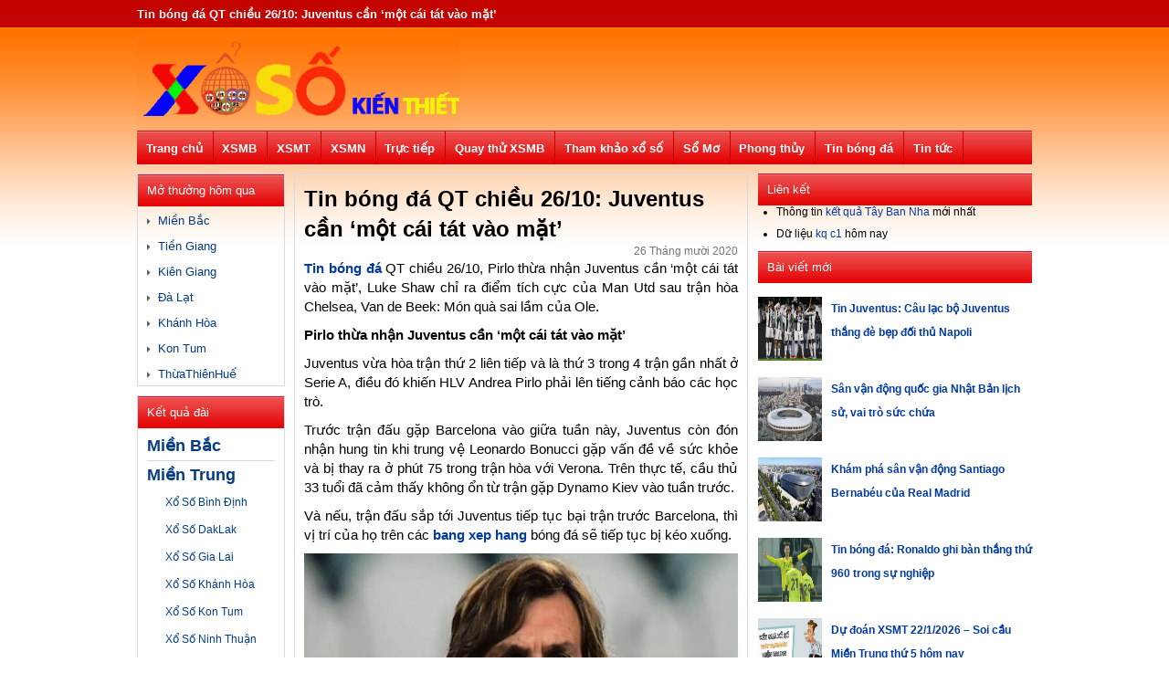

--- FILE ---
content_type: text/html; charset=UTF-8
request_url: https://ketquaxosokienthiet.com/tin-bong-da-qt-chieu-26-10-juventus-can-mot-cai-tat-vao-mat/
body_size: 20674
content:
<!DOCTYPE html>
<html lang="vi">

<head>
	<meta name="viewport" content="width=device-width, target-densitydpi=160dpi, minimum-scale=1.0, maximum-scale=1.0, user-scalable=no">
    <style>
        .fb_reset,
        body,
        p {
            color: #000
        }

        .fb_reset,
        h1,
        h2,
        h3,
        h4,
        h5,
        h6 {
            font-weight: 400
        }

        .fb_reset,
        body,
        h1,
        h2,
        h3,
        h4,
        h5,
        h6,
        p {
            margin: 0;
            padding: 0
        }

        .arrow_triangle-right,
        .fb_reset {
            font-style: normal;
            font-variant: normal
        }

        body {
            font-size: 12px;
            background: url(https://ketquaxosokienthiet.com/wp-content/themes/bongdaxoso/images/bg-body.png) repeat-x
        }

        .text_dos,
        body {
            font-family: Arial, Helvetica, sans-serif
        }

        img {
            border: none
        }

        .box-ketqua,
        .mega-jackpot,
        .tieude-kq,
        .xem-them-page {
            border-bottom: 1px solid #dddfe2
        }

        .fb_reset {
            background: 0 0;
            border: 0;
            border-spacing: 0;
            cursor: auto;
            direction: ltr;
            font-family: "lucida grande", tahoma, verdana, arial, sans-serif;
            font-size: 11px;
            letter-spacing: normal;
            line-height: 1;
            overflow: visible;
            text-align: left;
            text-decoration: none;
            text-indent: 0;
            text-shadow: none;
            text-transform: none;
            visibility: visible;
            white-space: normal;
            word-spacing: normal
        }

        .fb_reset>div {
            overflow: hidden
        }

        .hearder_mobile {
            background: #fff;
            float: left;
            width: 100%;
            text-align: center;
            display: none;
            position: fixed
        }

        .menu-icon-sammo {
            float: left;
            height: 40px;
            width: 40px
        }

        #cssmenu ul ul a,
        #cssmenu111 ul ul a,
        .menu_mobi_22>ul>li>a,
        .menu_mobi_2>ul>li>a,
        .menutop_bar ul ul li a,
        .menutop_bar>ul>li>a,
        .news_td,
        .thang_nd1 a,
        .thang_nd_left,
        a {
            text-decoration: none
        }

        .menu-icon-sammo img {
            margin-top: 5px;
            margin-left: 5px
        }

        .menumobiletop {
            position: fixed;
            left: -250px;
            background: #c30400!important;
            z-index: 9999998;
            overflow: auto;
            line-height: 40px!important;
            width: 230px!important;
            height: 485px!important
        }

        .menumobiletop,
        .show-menu {
            transition: all .5s ease-in-out;
            top: 40px
        }

        .menu_mobile_list {
            border-top: 1px solid rgba(154, 0, 0, 1);
            float: left;
            width: 100%
        }

        .item-h3 a {
            width: 95%;
            text-indent: 10px
        }

        .item-h3 a,
        .link_lk {
            float: left;
            font-weight: 700
        }

        .menu_mobile_list a {
            color: #fff;
            font-size: 12px;
            text-transform: uppercase
        }

        .conten980 {
            margin: auto;
            width: 980px
        }

        .hearder {
            float: left;
            width: 100%;
            margin-bottom: 10px
        }

        .toplink {
            float: left;
            width: 100%
        }

        .menu_mobi_2,
        .menu_mobi_22,
        .toplink {
            height: 30px;
            line-height: 30px
        }

        .xoso_h1 {
            float: left;
            font-size: 13px;
            margin: 0 20px 0 0
        }

        .menutop_bar>ul>li>a:hover,
        .xoso_h1 {
            color: #fff
        }

        .logo_desktop {
            height: 88px;
            padding-bottom: 10px;
            padding-top: 10px;
            float: left;
            width: 100%
        }

        .logo,
        .logo img {
            float: left
        }

        a {
            text-decoration: none;
            color: #003aa2
        }

        .banner728x90 {
            float: right
        }

        .menutop_bar {
            background-color: #c30400;
            float: left;
            width: 100%;
            height: 37px;
            line-height: 37px
        }

        .menutop_bar>ul {
            margin: 0;
            padding: 0;
            list-style: none
        }

        .menutop_bar>ul>li {
            height: 37px;
            border-right: 1px solid #c30400;
            float: left;
            list-style: none
        }

        .chonngaylrccenter,
        .danhmuc,
        .kq_theongay,
        .menu_mobi_22>ul>li {
            border: 1px solid #d2dae3
        }

        .menutop_bar>ul>li:hover {
            background: url(images/bg-menutop-hover.html) repeat-x
        }

        .menutop_bar>ul>li>a {
            color: #fff;
            font-size: 13px;
            font-weight: 700;
            padding-left: 9.7px;
            padding-right: 11px;
            line-height: 40px
        }

        .img-hompages {
            height: 20px;
            margin-top: 8px;
            width: 22px
        }

        .conten {
            float: left;
            width: 100%
        }

        .conten,
        .mien_bac {
            margin-bottom: 10px
        }

        .banner160x600_nomobile,
        .banner300x250_nomobile,
        .banner468x90_nomobile,
        .quangcao980x90_nomobile {
            float: left;
            margin-bottom: 10px;
            width: 100%
        }

        .quangcao980x90_nodesktop {
            float: left;
            margin-bottom: 43px;
            width: 100%;
            display: none
        }

        .conten_center {
            float: left;
            width: 160px;
            margin-right: 12px
        }

        #cssmenu,
        #cssmenu111,
        .danhmuc,
        .danhmuc_item,
        .danhmuc_td,
        .ketqua_dai_mn,
        .ketqua_dai_mn>a,
        .mt_homnay {
            width: 100%;
            float: left
        }

        .danhmuc {
            margin-bottom: 10px
        }

        .chonngaylrc,
        .copyright,
        .danhmuc_item,
        .danhmuc_td,
        .imghomepages,
        .ketqua_dai_mn,
        .ketqua_dai_mn>a,
        .ketqua_xs,
        .lich,
        .mt_homnay,
        .news_noibat_top img,
        .tag,
        .tieude_xs,
        .xem-them,
        .xem-them:hover,
        .xem-them>a,
        .xsag_mb_g7_item {
            width: 100%
        }

        .danhmuc_td {
            background-color: #c30400;
            color: #fff;
            font-size: 13px;
            height: 35px;
            line-height: 35px;
            margin: 0;
            text-indent: 10px
        }

        .mt-homnay-cat {
            float: left;
            padding: 0 10px
        }

        .danhmuc_item {
            padding-bottom: 5px;
            padding-top: 8px
        }

        .danhmuc_item>a {
            color: #043c81;
            font-size: 13px
        }

        .danhmuc_item>a:hover {
            color: #c80505
        }

        .danhmuc_item>img {
            margin-right: 5px
        }

        .imghomepages,
        .menu_mobi_2,
        .td_danhmucitem {
            width: 100%;
            float: left
        }

        .danhmuc_mobile_item:hover {
            background: #eee
        }

        .menu_mobi_2,
        .menu_mobi_22 {
            background: #fff;
            margin-top: 5px;
            margin-bottom: 10px
        }

        .menu_mobi_2 {
            display: none
        }

        .menu_mobi_2 ul ul,
        .menu_mobi_22 ul ul,
        .menu_mobi_22>ul>li:hover,
        .menu_mobi_2>ul>li:hover {
            background: #eef1f5
        }

        .menu_mobi_22>ul,
        .menu_mobi_2>ul {
            margin: 0;
            padding: 0;
            list-style: none
        }

        .menu_mobi_22>ul>li {
            float: left;
            list-style: none;
            width: 24.5%;
            text-align: center
        }

        .menu_mobi_22>ul>li>a,
        .menu_mobi_2>ul>li>a {
            color: #043c81;
            font-size: 14px;
            font-weight: 700
        }

        .menu_mobi_2>ul>li>a:hover {
            color: #c80505
        }

        .menu_mobi_2 ul ul {
            width: 160px;
            position: absolute;
            left: -9999px;
            margin: 0;
            padding: 0;
            border-top: solid 3px #c80505;
            text-align: left
        }

        .menu_mobi_2 li:hover>ul {
            left: auto;
            list-style: none;
            margin-left: -118px
        }

        .menu_mobi_2 ul ul ul {
            margin-left: 100%;
            top: 0;
            border-top: solid 0 #c80505
        }

        .menu_mobi_2 ul ul li a {
            font-size: 13px;
            float: left;
            text-decoration: none;
            color: #043c81;
            text-indent: 10px;
            width: 100%;
            border-bottom: solid 1px #dcdcdc
        }

        .menu_mobi_2 ul ul li a:hover {
            color: #c80505
        }

        .tbl-xs-tinh-thanh-td,
        .xs-tinh-thanh-td {
            color: #d93229;
            text-indent: 10px;
            font-weight: 700
        }

        .tinh-mobile {
            display: none
        }

        .tinh-tp,
        .xs-tinh-thanh,
        .xs-tinh-thanh-td {
            float: left;
            height: 35px
        }

        .xs-tinh-thanh {
            background: #fff;
            border-radius: 3px;
            margin-bottom: 0;
            width: 100%;
            overflow: hidden
        }

        .mien_bac,
        .tbl-tinh-tp-item {
            border: 1px solid #d2dae3
        }

        .xs-tinh-thanh-td {
            line-height: 35px;
            width: 120px
        }

        .tbl-tinh-tp-item {
            float: left;
            line-height: 30px;
            width: 32.7%;
            font-weight: 700;
            font-size: 13px;
            text-align: center
        }

        .tbl-xs-tinh-thanh-td {
            line-height: 35px;
            width: 100%;
            text-align: center;
            background-color: #fbe4a8;
            font-size: 15px
        }

        .tinh-tp-item {
            margin-left: 10px;
            margin-right: 10px;
            position: relative
        }

        .conten_left {
            float: left;
            width: 495px
        }

        .clear10px,
        .clear5px,
        .ketqua_tieude_xs,
        .ketqua_xs,
        .mien_bac,
        .tieude_xs {
            width: 100%;
            float: left
        }

        .curr_living_container {
            background: url(images/crr_living_bg.html) no-repeat;
            text-align: center
        }

        .curr_living_btn {
            padding: 3px 10px;
            background: #e8e8e8;
            border-radius: 4px;
            color: #000;
            font-size: 14px;
            font-weight: 700
        }

        .clear5px {
            height: 5px
        }

        .tieude_xs {
            background-color: #c30400
        }

        .icon_xs {
            float: left;
            margin-left: 10px;
            margin-right: 5px;
            margin-top: 5px
        }

        .mb_prize1_title,
        .mb_prize2_title,
        .mb_prizeDB_title,
        .tieude_xs {
            height: 35px;
            line-height: 35px
        }

        .tieude_h2 {
            margin: 0;
            font-size: 17px;
            font-weight: 700;
            float: left
        }

        .tieude_h2,
        .tieude_h2>a {
            color: #fff
        }

        .menutop_bar ul ul li a:hover {
            color: #c80505
        }

        .ketqua_tieude_xs {
            padding-bottom: 5px;
            padding-top: 5px
        }

        .bangkqloto,
        .ketqua_tieude_xs,
        .tieudeltmt {
            border-bottom: 1px solid #d2dae3
        }

        .ketqua_tieude_xs>span {
            float: left;
            color: #043c81;
            font-weight: 700;
            padding-left: 10px;
            font-size: 15px
        }

        .ketqua_tieude_xs>h2,
        .ketqua_tieude_xs>h3 {
            color: #043c81;
            font-weight: 700;
            padding: 5px 0 5px 10px;
            margin: 0;
            font-size: 15px;
            float: left
        }

        .mb_prizetitle {
            border-right: 1px solid #d2dae3;
            float: left;
            width: 12%;
            font-size: 15px
        }

        .mb_prize1_title,
        .mb_prize2_title,
        .mb_prize3_title,
        .mb_prize4_title,
        .mb_prize5_title,
        .mb_prize6_title,
        .mb_prize7_title,
        .mb_prizeDB_title {
            text-indent: 10px;
            width: 100%
        }

        .kqlotomb_duoi111>span,
        .kqlotomb_duoi>span {
            text-indent: 5px;
            font-weight: 700;
            overflow: hidden
        }

        .mb_prize3_title {
            height: 52px;
            line-height: 52px
        }

        .mb_prize4_title {
            height: 35px;
            line-height: 35px
        }

        .mb_prize5_title {
            height: 52px;
            line-height: 52px
        }

        .mb_prize1,
        .mb_prize2,
        .mb_prize6_title,
        .mb_prize7_title,
        .mb_prizeDB {
            height: 35px
        }

        .mb_prize1_item,
        .mb_prize2_item,
        .mb_prize6_title,
        .mb_prize7_title,
        .mb_prizeDB_item {
            line-height: 35px
        }

        .mb_prizeitem {
            float: left;
            width: 87.5%
        }

        .mb_prize1,
        .mb_prize1_item,
        .mb_prize2,
        .mb_prizeDB,
        .mb_prizeDB_item {
            width: 100%;
            float: left
        }

        .mb_prizeDB_item {
            color: #e81300;
            font-size: 30px;
            font-weight: 700;
            text-align: center
        }

        .mb_prize1_item,
        .mb_prize2_item,
        .mb_prize3_item,
        .mb_prize4_item,
        .mb_prize5_item,
        .mb_prize6_item,
        .mb_prize7_item {
            font-size: 23px;
            font-weight: 700;
            text-align: center
        }

        .mb_prize2_item {
            float: left;
            width: 49%
        }

        .mb_prize3 {
            float: left;
            width: 100%;
            height: 52px
        }

        .mb_prize3_item {
            float: left;
            height: 26px;
            line-height: 26px;
            width: 33%
        }

        .mb_prize4 {
            float: left;
            width: 100%;
            height: 35px
        }

        .mb_prize4_item {
            float: left;
            line-height: 35px;
            width: 24.5%
        }

        .mb_prize5 {
            float: left;
            width: 100%;
            height: 52px
        }

        .mb_prize5_item {
            float: left;
            height: 26px;
            line-height: 26px;
            width: 33%
        }

        .mb_prize6_item,
        .mb_prize7_item,
        .title {
            float: left;
            line-height: 35px
        }

        .mb_prize6 {
            float: left;
            width: 100%;
            height: 35px
        }

        .mb_prize6_item {
            width: 33%
        }

        .mb_prize7 {
            float: left;
            width: 100%;
            height: 30px
        }

        .mb_prize7_item {
            width: 24.5%
        }

        .bangkqloto,
        .td_bang_logo {
            width: 100%;
            float: left
        }

        .td_bang_logo {
            background: #b5e2f5;
            padding-top: 8px;
            border-top: 1px solid #d2dae3
        }

        .dt123,
        .kqlotomb,
        .kqxsmt_item1,
        .kqxsmt_item3,
        .kqxsmt_item5,
        .kqxsmt_item7,
        .menutop_bar ul ul,
        .tklt_item2,
        .tklt_td {
            background: #eef1f5
        }

        .td_bang_logo>a {
            color: #043c81;
            float: left;
            font-size: 13px;
            font-weight: 700;
            margin-left: 10px
        }

        .kqlotomb {
            float: left;
            width: 12%
        }

        .title {
            font-size: 15px;
            height: 25px;
            width: 100%
        }

        .kqlotomb>span,
        .kqlotomb_duoi111>span,
        .kqlotomb_duoi>span {
            height: 24px;
            line-height: 24px;
            float: left;
            border-top: 1px solid #d2dae3
        }

        .title>span {
            color: #c80505;
            float: left;
            font-weight: 700;
            text-align: center;
            width: 100%
        }

        .kqlotomb>span {
            text-align: center;
            width: 100%
        }

        .kqlotomb_duoi,
        .kqlotomb_duoi111 {
            float: left;
            width: 37.9%
        }

        .kqlotomb_duoi>span {
            font-size: 14px;
            width: 100%
        }

        .kqlotomb_duoi111>span {
            font-size: 18px;
            width: 100%
        }

        .menutop_bar>ul>li>ul {
            z-index: 9999
        }

        .menutop_bar ul ul {
            width: 160px;
            top: 180px;
            position: absolute;
            left: -9999px;
            padding: 0
        }

        .chonngaylrcleft,
        .timkiem {
            padding-left: 10px;
            padding-right: 10px
        }

        .menutop_bar li:hover>ul {
            left: auto;
            list-style: none
        }

        .menutop_bar ul ul ul {
            margin-left: 100%;
            top: 0;
            border-top: solid 0 #c80505
        }

        .menutop_bar ul ul li a {
            font-size: 13px;
            float: left;
            color: #043c81;
            text-indent: 10px;
            width: 100%;
            border-bottom: solid 1px #d2dae3
        }

        .fooder {
            background: #555
        }

        .fooder-conten {
            margin: auto;
            width: 980px
        }

        .danhmuc_fooder {
            float: left;
            padding: 10px
        }

        .danhmuc_fooder>a {
            color: #043c81;
            float: left;
            line-height: 24px;
            width: 190px
        }

        .copyright,
        .menubottom {
            width: 100%;
            float: left
        }

        .danhmuc_fooder>a:hover {
            color: #c80505
        }

        .conten_right {
            float: right;
            width: 300px
        }

        .chonngaylrc,
        .kq_theongay,
        .kq_tn_td,
        .lich {
            width: 100%;
            float: left
        }

        .kq_theongay {
            margin-bottom: 10px
        }

        .kq_tn_td {
            background: #438e2e;
            padding-bottom: 8px;
            padding-top: 8px
        }

        .kq_tn_td>span {
            color: #fff;
            font-size: 13px;
            font-weight: 700;
            margin-left: 10px
        }

        .chonngaylrc {
            padding-bottom: 10px;
            padding-top: 10px
        }

        .chonngaylrcleft {
            float: left;
            height: 25px;
            line-height: 38px
        }

        .chonngaylrccenter {
            float: left;
            height: 25px;
            line-height: 25px;
            width: 197px
        }

        .bangthang {
            font-size: 12px;
            margin: 0 5px
        }

        .do_kq_item {
            padding-top: 8px;
            width: 100%
        }

        .do_kq_td {
            float: left;
            line-height: 24px;
            margin-right: 10px;
            text-indent: 10px;
            width: 100px;
            font-size: 13px
        }

        .text_dos {
            float: left;
            height: 22px;
            line-height: 22px;
            font-size: 12px;
            color: 444444;
            width: 165px
        }

        .timkiem,
        .tinhthanhp {
            height: 25px;
            line-height: 25px
        }

        .tinhthanhp {
            width: 170px
        }

        .timkiem {
            background: #c80505;
            border-radius: 3px;
            color: #fff;
            float: left;
            margin-right: 20px
        }

        .news_item img,
        .xem_them_loto,
        .xemthem>a {
            margin-right: 10px
        }

        .timkiem:hover {
            background: #043c81
        }

        .do_kq_item,
        .news_item {
            padding-bottom: 8px;
            float: left
        }

        .kqxs_mt_1 {
            float: left;
            text-indent: 10px;
            width: 13%
        }

        .kqxs_mt {
            float: left;
            text-align: center;
            width: 196.5px
        }

        .kqxsmt_item {
            float: left;
            height: 20px;
            line-height: 18px;
            overflow: hidden;
            width: 100%;
            font-size: 15px
        }

        .kqxsmt_item7,
        .kqxsmt_item8 {
            height: 30px;
            width: 100%;
            float: left
        }

        .kqxsmt_item1>span,
        .kqxsmt_item2>span,
        .kqxsmt_item3>span,
        .kqxsmt_item4>span,
        .kqxsmt_item5>span,
        .kqxsmt_item6>span,
        .kqxsmt_item7>span,
        .kqxsmt_item8>span,
        .kqxsmt_item_Db>span {
            line-height: 30px;
            width: 100%;
            font-weight: 700;
            float: left
        }

        .kqxsmt_item111>a,
        .kqxsmt_item>a {
            color: #043c81;
            font-size: 13px;
            font-weight: 700
        }

        .kqxsmt_item111>span,
        .kqxsmt_item>span {
            font-size: 17px;
            font-weight: 700;
            float: left;
            width: 100%
        }

        .kqxsmt_item8>strong {
            color: #c80505;
            font-size: 12px
        }

        .kqxsmt_item8>span {
            font-size: 20px
        }

        .kqxsmt_item7>strong {
            color: #c80505;
            font-size: 12px
        }

        .kqxsmt_item7>span {
            font-size: 20px
        }

        .kqxsmt_item6 {
            float: left;
            height: 90px;
            width: 100%
        }

        .kqxsmt_item6>strong {
            color: #c80505;
            font-size: 12px
        }

        .kqxsmt_item6>span {
            font-size: 20px
        }

        .kqxsmt_item5 {
            float: left;
            height: 30px;
            width: 100%
        }

        .kqxsmt_item5>strong {
            color: #c80505;
            font-size: 12px
        }

        .kqxsmt_item5>span {
            font-size: 20px
        }

        .kqxsmt_item4 {
            float: left;
            height: 210px;
            width: 100%
        }

        .kqxsmt_item4>strong {
            color: #c80505;
            font-size: 12px
        }

        .kqxsmt_item4>span {
            font-size: 20px
        }

        .kqxsmt_item3 {
            float: left;
            height: 60px;
            width: 100%
        }

        .dt123_kq,
        .kqxsmt_item1,
        .kqxsmt_item2,
        .xsdt6x36_kq,
        .xsthantai {
            height: 30px
        }

        .kqxsmt_item3>strong {
            color: #c80505;
            font-size: 12px
        }

        .kqxsmt_item3>span {
            font-size: 20px
        }

        .kqxsmt_item2 {
            float: left;
            width: 100%
        }

        .kqxsmt_item2>strong {
            color: #c80505;
            font-size: 12px
        }

        .kqxsmt_item2>span {
            font-size: 20px
        }

        .kqxsmt_item1 {
            float: left;
            width: 100%
        }

        .kqxsmt_item1>strong {
            color: #c80505;
            font-size: 12px
        }

        .kqxsmt_item1>span {
            font-size: 20px
        }

        .kqxsmt_item_Db {
            float: left;
            height: 30px;
            width: 100%
        }

        .kqxsmt_item_Db>strong {
            font-size: 12px
        }

        .kqxsmt_item_Db>span {
            font-size: 21px;
            color: #e81300
        }

        .bang_lo_mien_trung {
            border-top: 1px solid #d2dae3;
            float: left;
            width: 100%
        }

        .tieudeltmt {
            float: left;
            width: 100%
        }

        .dientoan_td,
        .thongke_loto_td {
            padding-bottom: 6px;
            padding-top: 6px
        }

        .tieudeltmt>span {
            color: #043c81;
            float: left;
            font-size: 13px;
            font-weight: 700;
            text-align: center;
            width: 50%
        }

        .xem_them_loto {
            float: right
        }

        .kqxs_mn {
            box-sizing: border-box;
            -moz-box-sizing: border-box;
            -webkit-box-sizing: border-box;
            border-left: 1px solid #bec0c5;
            float: left;
            text-align: center;
            width: 130.5px
        }

        .table-number,
        .table-xsmb {
            width: 100%
        }

        .table {
            margin-top: -5px;
            margin-bottom: 0;
            border: 1px solid #ccc
        }

        .table-striped td:first-child {
            vertical-align: middle;
            text-align: center;
            font-size: 14px;
            font-weight: lighter;
            border-bottom: 1px solid #ccc;
            color: #000;
            width: 12%
        }

        .modal,
        .table-xsmn {
            width: 100%
        }

        table.table tbody tr td,
        table.table thead tr th {
            padding: 3px
        }

        table.table-xsmb tbody tr td,
        table.table-xsmb thead tr th {
            padding: 0
        }

        table.table-xsmn tbody tr td,
        table.table-xsmn thead tr th {
            font-size: 14px
        }

        table.table-xsmn span.col-xs-12 {
            padding: 0;
            height: 25px
        }

        table.table thead tr th,
        table.table-xsmn tr td {
            text-align: center;
            vertical-align: middle
        }

        .table-number .bg-tr td:hover {
            background-color: #00918D
        }

        .radio-stick {
            font-size: 16px;
            display: inline-table;
            text-align: center;
            margin: 0 23px
        }

        .radio-stick input {
            margin: 0
        }

        .radio-stick label {
            font-size: 15px;
            font-weight: 400;
            margin: 0;
            padding-left: 3px
        }

        #cssmenu,
        #cssmenu a,
        #cssmenu li,
        #cssmenu ul,
        #cssmenu111,
        #cssmenu111 a,
        #cssmenu111 li,
        #cssmenu111 ul {
            margin: 0;
            padding: 0;
            list-style: none;
            position: relative
        }

        .modal {
            display: none;
            position: fixed;
            z-index: 1;
            padding-top: 0;
            left: 0;
            top: 0;
            height: 100%;
            overflow: auto;
            background-color: #fff
        }

        #caption,
        .modal-content {
            margin: auto;
            display: block
        }

        .mb_prize7_item span {
            font-size: 30px;
            color: red
        }

        .modal-content {
            width: 80%;
            max-width: 700px
        }

        #caption {
            width: 100%;
            text-align: center;
            padding: 10px 0;
            height: auto
        }

        #caption,
        .modal-content {
            -webkit-animation-name: zoom;
            -webkit-animation-duration: .6s;
            animation-name: zoom;
            animation-duration: .6s
        }

        .iconphongto {
            margin-right: 10px;
            width: 19px;
            display: table-cell;
            background: url(images/iconphongto.html) repeat-x;
            height: 17px
        }

        .link_lk_tn {
            width: 49%!important;
            font-weight: 700;
            float: left;
            padding: 10px 0
        }

        .fix_loi,
        .fix_loi_v2 {
            width: 100%;
            float: left;
            border-top: 1px solid #d2dae3
        }

        .fix_loi_v2 {
            margin-top: 10px
        }

        .link_lk,
        .link_lk_tn {
            text-align: center;
            border-left: 1px solid #d2dae3
        }

        #cssmenu ul ul,
        #cssmenu111 ul ul {
            display: none
        }

        .arrow_triangle-right {
            font-family: ElegantIcons;
            speak: none;
            font-weight: 400;
            text-transform: none;
            line-height: 1;
            -webkit-font-smoothing: antialiased;
            font-size: 16px
        }

        @media (max-width:767px) {
            .banner300x250_nomobile,
            .banner468x90,
            .hearder_mobile,
            .iclose,
            .kqxs_mn,
            .kqxs_mt,
            .link_lk,
            .thongke_loto {
                text-align: center
            }
            body {
                background: #fff;
                margin: 0;
                padding: 0;
                font-family: Arial, Helvetica, sans-serif;
                font-size: 12px;
                color: #252525
            }
            .hearder_mobile {
                background: #c30400;
                float: left;
                width: 100%;
                display: block!important;
                position: fixed;
                z-index: 9999
            }
            .hearder {
                float: left;
                width: 100%;
                margin-bottom: 10px;
                display: none
            }
            .home_mobi {
                float: right;
                list-style: none
            }
            .danhmuc_mobile img,
            .home_mobi img {
                margin-top: 4px
            }
            .danhmuc_mobile {
                float: left;
                list-style: none
            }
            .menu_mobile_list1:hover,
            .menu_mobile_list:hover {
                background: rgba(154, 0, 0, 1)
            }
            .show-menu {
                left: 0
            }
            .menu_mobile_list a {
                color: #fff;
                font-size: 12px;
                text-transform: uppercase
            }
            .cap-2-mobi>a,
            .iclose {
                font-size: 14px;
                line-height: 20px;
                color: #fff
            }
            .menu_mobile_list a:hover {
                color: #fff
            }
            .cap-2-mobi>a {
                float: left;
                font-weight: 400;
                padding: 7px 0 7px 10px;
                width: 83%
            }
            .menu_mobile_list {
                border-top: 1px solid rgba(154, 0, 0, 1);
                float: left;
                width: 100%
            }
            .menumobiletop,
            .show-menu {
                transition: all .5s ease-in-out;
                top: 40px
            }
            .iclose {
                border: 1px solid #ccc;
                float: right;
                height: 25px;
                right: 6px;
                top: 8px;
                width: 25px;
                z-index: 99
            }
            .closeleft,
            .iclose,
            .show-cat {
                position: absolute
            }
            .menu_mobile_list1 a {
                color: #fff;
                font-size: 12px;
                margin-left: 10px;
                text-transform: uppercase
            }
            .menu_mobile_list1 a:hover {
                color: #fff
            }
            .menu_mobile_list1 {
                border-top: 1px solid #740000;
                float: left;
                width: 100%
            }
            .conten,
            .conten980 {
                width: auto
            }
            .conten_center {
                float: left;
                width: 160px;
                display: none
            }
            .menu_mobi_2 {
                background: #fff;
                height: 30px;
                line-height: 29px;
                display: block;
                margin-top: 0px;
                margin-bottom: 5px
            }
            .conten_left,
            .menu_mobi_2,
            .mien_bac {
                width: 100%;
                float: left
            }
            .menu_mobi_2,
            .mien_bac {
                border-bottom: 1px solid #d2dae3
            }
            .menu_mobi_2>ul>li {
                float: left;
                list-style: none;
                width: 24.666666666666%;
                text-align: center
            }
            .menu_mobi_2>ul>li>a:hover {
                color: #c80505
            }
            .menu_mobi_22>ul>li>a,
            .menu_mobi_2>ul>li>a {
                color: #043c81;
                font-size: 14px;
                font-weight: 700
            }
            .kqxs_mt,
            .menu_mobi_2>ul>li {
                border-left: 1px solid #d2dae3
            }
            .tinh-tp {
                width: 55%
            }
            .tinh-desktop {
                display: none!important
            }
            .tinh-mobile {
                display: block!important
            }
            .banner160x600_nomobile,
            .banner300x250_nomobile,
            .banner468x90_nomobile,
            .quangcao980x90_nomobile {
                float: left;
                display: none;
                margin-bottom: 10px;
                width: 100%
            }
        }

        .mb_prize8_title {
            height: 68px;
            line-height: 52px;
            background-color: #eef1f5;
            text-indent: 10px;
        }

        .mb_prize8 {
            float: left;
            width: 100%;
            height: 68px;
            background-color: #eef1f5;
        }

        .mb_prize9_title {
            height: 68px;
            line-height: 52px;
            text-indent: 10px;
        }

        .mb_prize9 {
            float: left;
            width: 100%;
            height: 68px;
        }

        .advbox {
            padding: 10px 0;
            width: 100%;
            clear: both;
            text-align: center;
        }
    </style>
    <script type="text/javascript">
        window.mobileAndTabletcheck = function() {
            var check = false;
            (function(a) {
                if (/(android|bb\d+|meego).+mobile|avantgo|bada\/|blackberry|blazer|compal|elaine|fennec|hiptop|iemobile|ip(hone|od)|iris|kindle|lge |maemo|midp|mmp|mobile.+firefox|netfront|opera m(ob|in)i|palm( os)?|phone|p(ixi|re)\/|plucker|pocket|psp|series(4|6)0|symbian|treo|up\.(browser|link)|vodafone|wap|windows ce|xda|xiino|android|ipad|playbook|silk/i.test(a) || /1207|6310|6590|3gso|4thp|50[1-6]i|770s|802s|a wa|abac|ac(er|oo|s\-)|ai(ko|rn)|al(av|ca|co)|amoi|an(ex|ny|yw)|aptu|ar(ch|go)|as(te|us)|attw|au(di|\-m|r |s )|avan|be(ck|ll|nq)|bi(lb|rd)|bl(ac|az)|br(e|v)w|bumb|bw\-(n|u)|c55\/|capi|ccwa|cdm\-|cell|chtm|cldc|cmd\-|co(mp|nd)|craw|da(it|ll|ng)|dbte|dc\-s|devi|dica|dmob|do(c|p)o|ds(12|\-d)|el(49|ai)|em(l2|ul)|er(ic|k0)|esl8|ez([4-7]0|os|wa|ze)|fetc|fly(\-|_)|g1 u|g560|gene|gf\-5|g\-mo|go(\.w|od)|gr(ad|un)|haie|hcit|hd\-(m|p|t)|hei\-|hi(pt|ta)|hp( i|ip)|hs\-c|ht(c(\-| |_|a|g|p|s|t)|tp)|hu(aw|tc)|i\-(20|go|ma)|i230|iac( |\-|\/)|ibro|idea|ig01|ikom|im1k|inno|ipaq|iris|ja(t|v)a|jbro|jemu|jigs|kddi|keji|kgt( |\/)|klon|kpt |kwc\-|kyo(c|k)|le(no|xi)|lg( g|\/(k|l|u)|50|54|\-[a-w])|libw|lynx|m1\-w|m3ga|m50\/|ma(te|ui|xo)|mc(01|21|ca)|m\-cr|me(rc|ri)|mi(o8|oa|ts)|mmef|mo(01|02|bi|de|do|t(\-| |o|v)|zz)|mt(50|p1|v )|mwbp|mywa|n10[0-2]|n20[2-3]|n30(0|2)|n50(0|2|5)|n7(0(0|1)|10)|ne((c|m)\-|on|tf|wf|wg|wt)|nok(6|i)|nzph|o2im|op(ti|wv)|oran|owg1|p800|pan(a|d|t)|pdxg|pg(13|\-([1-8]|c))|phil|pire|pl(ay|uc)|pn\-2|po(ck|rt|se)|prox|psio|pt\-g|qa\-a|qc(07|12|21|32|60|\-[2-7]|i\-)|qtek|r380|r600|raks|rim9|ro(ve|zo)|s55\/|sa(ge|ma|mm|ms|ny|va)|sc(01|h\-|oo|p\-)|sdk\/|se(c(\-|0|1)|47|mc|nd|ri)|sgh\-|shar|sie(\-|m)|sk\-0|sl(45|id)|sm(al|ar|b3|it|t5)|so(ft|ny)|sp(01|h\-|v\-|v )|sy(01|mb)|t2(18|50)|t6(00|10|18)|ta(gt|lk)|tcl\-|tdg\-|tel(i|m)|tim\-|t\-mo|to(pl|sh)|ts(70|m\-|m3|m5)|tx\-9|up(\.b|g1|si)|utst|v400|v750|veri|vi(rg|te)|vk(40|5[0-3]|\-v)|vm40|voda|vulc|vx(52|53|60|61|70|80|81|83|85|98)|w3c(\-| )|webc|whit|wi(g |nc|nw)|wmlb|wonu|x700|yas\-|your|zeto|zte\-/i.test(a.substr(0, 4))) check = true
            })(navigator.userAgent || navigator.vendor || window.opera);
            return check;
        }
    </script>
	<meta name='robots' content='index, follow, max-image-preview:large, max-snippet:-1, max-video-preview:-1' />

	<!-- This site is optimized with the Yoast SEO Premium plugin v21.5 (Yoast SEO v21.5) - https://yoast.com/wordpress/plugins/seo/ -->
	<title>Tin bóng đá QT chiều 26/10: Juventus cần &#039;một cái tát vào mặt&#039;</title>
	<meta name="description" content="Tin bóng đá QT chiều 26/10, Pirlo thừa nhận Juventus cần &#039;một cái tát vào mặt&#039;, Luke Shaw chỉ ra điểm tích cực của Man Utd sau trận hòa Chelsea" />
	<link rel="canonical" href="https://ketquaxosokienthiet.com/tin-bong-da-qt-chieu-26-10-juventus-can-mot-cai-tat-vao-mat/" />
	<meta property="og:locale" content="vi_VN" />
	<meta property="og:type" content="article" />
	<meta property="og:title" content="Tin bóng đá QT chiều 26/10: Juventus cần &#039;một cái tát vào mặt&#039;" />
	<meta property="og:description" content="Tin bóng đá QT chiều 26/10, Pirlo thừa nhận Juventus cần &#039;một cái tát vào mặt&#039;, Luke Shaw chỉ ra điểm tích cực của Man Utd sau trận hòa Chelsea" />
	<meta property="og:url" content="https://ketquaxosokienthiet.com/tin-bong-da-qt-chieu-26-10-juventus-can-mot-cai-tat-vao-mat/" />
	<meta property="og:site_name" content="Xổ số kiến thiết" />
	<meta property="article:publisher" content="https://www.facebook.com/" />
	<meta property="article:published_time" content="2020-10-26T09:11:22+00:00" />
<meta property="og:image:secure_url" content="https://ketquaxosokienthiet.com/wp-content/uploads/2020/10/tin-bong-da-qt-chieu-26-10-juventus-can-mot-cai-tat-vao-mat.jpg" />
	<meta property="og:image" content="https://ketquaxosokienthiet.com/wp-content/uploads/2020/10/tin-bong-da-qt-chieu-26-10-juventus-can-mot-cai-tat-vao-mat.jpg" />
	<meta property="og:image:width" content="600" />
	<meta property="og:image:height" content="450" />
	<meta property="og:image:type" content="image/jpeg" />
	<meta name="author" content="thuylt" />
	<meta name="twitter:card" content="summary_large_image" />
	<meta name="twitter:label1" content="Được viết bởi" />
	<meta name="twitter:data1" content="thuylt" />
	<meta name="twitter:label2" content="Ước tính thời gian đọc" />
	<meta name="twitter:data2" content="4 phút" />
	<!-- / Yoast SEO Premium plugin. -->


<link rel="alternate" type="application/rss+xml" title="Xổ số kiến thiết &raquo; Tin bóng đá QT chiều 26/10: Juventus cần &#8216;một cái tát vào mặt&#8217; Dòng bình luận" href="https://ketquaxosokienthiet.com/tin-bong-da-qt-chieu-26-10-juventus-can-mot-cai-tat-vao-mat/feed/" />
<script type="text/javascript">
/* <![CDATA[ */
window._wpemojiSettings = {"baseUrl":"https:\/\/s.w.org\/images\/core\/emoji\/15.0.3\/72x72\/","ext":".png","svgUrl":"https:\/\/s.w.org\/images\/core\/emoji\/15.0.3\/svg\/","svgExt":".svg","source":{"concatemoji":"https:\/\/ketquaxosokienthiet.com\/wp-includes\/js\/wp-emoji-release.min.js?ver=6.6.4"}};
/*! This file is auto-generated */
!function(i,n){var o,s,e;function c(e){try{var t={supportTests:e,timestamp:(new Date).valueOf()};sessionStorage.setItem(o,JSON.stringify(t))}catch(e){}}function p(e,t,n){e.clearRect(0,0,e.canvas.width,e.canvas.height),e.fillText(t,0,0);var t=new Uint32Array(e.getImageData(0,0,e.canvas.width,e.canvas.height).data),r=(e.clearRect(0,0,e.canvas.width,e.canvas.height),e.fillText(n,0,0),new Uint32Array(e.getImageData(0,0,e.canvas.width,e.canvas.height).data));return t.every(function(e,t){return e===r[t]})}function u(e,t,n){switch(t){case"flag":return n(e,"\ud83c\udff3\ufe0f\u200d\u26a7\ufe0f","\ud83c\udff3\ufe0f\u200b\u26a7\ufe0f")?!1:!n(e,"\ud83c\uddfa\ud83c\uddf3","\ud83c\uddfa\u200b\ud83c\uddf3")&&!n(e,"\ud83c\udff4\udb40\udc67\udb40\udc62\udb40\udc65\udb40\udc6e\udb40\udc67\udb40\udc7f","\ud83c\udff4\u200b\udb40\udc67\u200b\udb40\udc62\u200b\udb40\udc65\u200b\udb40\udc6e\u200b\udb40\udc67\u200b\udb40\udc7f");case"emoji":return!n(e,"\ud83d\udc26\u200d\u2b1b","\ud83d\udc26\u200b\u2b1b")}return!1}function f(e,t,n){var r="undefined"!=typeof WorkerGlobalScope&&self instanceof WorkerGlobalScope?new OffscreenCanvas(300,150):i.createElement("canvas"),a=r.getContext("2d",{willReadFrequently:!0}),o=(a.textBaseline="top",a.font="600 32px Arial",{});return e.forEach(function(e){o[e]=t(a,e,n)}),o}function t(e){var t=i.createElement("script");t.src=e,t.defer=!0,i.head.appendChild(t)}"undefined"!=typeof Promise&&(o="wpEmojiSettingsSupports",s=["flag","emoji"],n.supports={everything:!0,everythingExceptFlag:!0},e=new Promise(function(e){i.addEventListener("DOMContentLoaded",e,{once:!0})}),new Promise(function(t){var n=function(){try{var e=JSON.parse(sessionStorage.getItem(o));if("object"==typeof e&&"number"==typeof e.timestamp&&(new Date).valueOf()<e.timestamp+604800&&"object"==typeof e.supportTests)return e.supportTests}catch(e){}return null}();if(!n){if("undefined"!=typeof Worker&&"undefined"!=typeof OffscreenCanvas&&"undefined"!=typeof URL&&URL.createObjectURL&&"undefined"!=typeof Blob)try{var e="postMessage("+f.toString()+"("+[JSON.stringify(s),u.toString(),p.toString()].join(",")+"));",r=new Blob([e],{type:"text/javascript"}),a=new Worker(URL.createObjectURL(r),{name:"wpTestEmojiSupports"});return void(a.onmessage=function(e){c(n=e.data),a.terminate(),t(n)})}catch(e){}c(n=f(s,u,p))}t(n)}).then(function(e){for(var t in e)n.supports[t]=e[t],n.supports.everything=n.supports.everything&&n.supports[t],"flag"!==t&&(n.supports.everythingExceptFlag=n.supports.everythingExceptFlag&&n.supports[t]);n.supports.everythingExceptFlag=n.supports.everythingExceptFlag&&!n.supports.flag,n.DOMReady=!1,n.readyCallback=function(){n.DOMReady=!0}}).then(function(){return e}).then(function(){var e;n.supports.everything||(n.readyCallback(),(e=n.source||{}).concatemoji?t(e.concatemoji):e.wpemoji&&e.twemoji&&(t(e.twemoji),t(e.wpemoji)))}))}((window,document),window._wpemojiSettings);
/* ]]> */
</script>
<style id='wp-emoji-styles-inline-css' type='text/css'>

	img.wp-smiley, img.emoji {
		display: inline !important;
		border: none !important;
		box-shadow: none !important;
		height: 1em !important;
		width: 1em !important;
		margin: 0 0.07em !important;
		vertical-align: -0.1em !important;
		background: none !important;
		padding: 0 !important;
	}
</style>
<link rel='stylesheet' id='wp-block-library-css' href='https://ketquaxosokienthiet.com/wp-includes/css/dist/block-library/style.min.css?ver=6.6.4' type='text/css' media='all' />
<style id='classic-theme-styles-inline-css' type='text/css'>
/*! This file is auto-generated */
.wp-block-button__link{color:#fff;background-color:#32373c;border-radius:9999px;box-shadow:none;text-decoration:none;padding:calc(.667em + 2px) calc(1.333em + 2px);font-size:1.125em}.wp-block-file__button{background:#32373c;color:#fff;text-decoration:none}
</style>
<style id='global-styles-inline-css' type='text/css'>
:root{--wp--preset--aspect-ratio--square: 1;--wp--preset--aspect-ratio--4-3: 4/3;--wp--preset--aspect-ratio--3-4: 3/4;--wp--preset--aspect-ratio--3-2: 3/2;--wp--preset--aspect-ratio--2-3: 2/3;--wp--preset--aspect-ratio--16-9: 16/9;--wp--preset--aspect-ratio--9-16: 9/16;--wp--preset--color--black: #000000;--wp--preset--color--cyan-bluish-gray: #abb8c3;--wp--preset--color--white: #ffffff;--wp--preset--color--pale-pink: #f78da7;--wp--preset--color--vivid-red: #cf2e2e;--wp--preset--color--luminous-vivid-orange: #ff6900;--wp--preset--color--luminous-vivid-amber: #fcb900;--wp--preset--color--light-green-cyan: #7bdcb5;--wp--preset--color--vivid-green-cyan: #00d084;--wp--preset--color--pale-cyan-blue: #8ed1fc;--wp--preset--color--vivid-cyan-blue: #0693e3;--wp--preset--color--vivid-purple: #9b51e0;--wp--preset--gradient--vivid-cyan-blue-to-vivid-purple: linear-gradient(135deg,rgba(6,147,227,1) 0%,rgb(155,81,224) 100%);--wp--preset--gradient--light-green-cyan-to-vivid-green-cyan: linear-gradient(135deg,rgb(122,220,180) 0%,rgb(0,208,130) 100%);--wp--preset--gradient--luminous-vivid-amber-to-luminous-vivid-orange: linear-gradient(135deg,rgba(252,185,0,1) 0%,rgba(255,105,0,1) 100%);--wp--preset--gradient--luminous-vivid-orange-to-vivid-red: linear-gradient(135deg,rgba(255,105,0,1) 0%,rgb(207,46,46) 100%);--wp--preset--gradient--very-light-gray-to-cyan-bluish-gray: linear-gradient(135deg,rgb(238,238,238) 0%,rgb(169,184,195) 100%);--wp--preset--gradient--cool-to-warm-spectrum: linear-gradient(135deg,rgb(74,234,220) 0%,rgb(151,120,209) 20%,rgb(207,42,186) 40%,rgb(238,44,130) 60%,rgb(251,105,98) 80%,rgb(254,248,76) 100%);--wp--preset--gradient--blush-light-purple: linear-gradient(135deg,rgb(255,206,236) 0%,rgb(152,150,240) 100%);--wp--preset--gradient--blush-bordeaux: linear-gradient(135deg,rgb(254,205,165) 0%,rgb(254,45,45) 50%,rgb(107,0,62) 100%);--wp--preset--gradient--luminous-dusk: linear-gradient(135deg,rgb(255,203,112) 0%,rgb(199,81,192) 50%,rgb(65,88,208) 100%);--wp--preset--gradient--pale-ocean: linear-gradient(135deg,rgb(255,245,203) 0%,rgb(182,227,212) 50%,rgb(51,167,181) 100%);--wp--preset--gradient--electric-grass: linear-gradient(135deg,rgb(202,248,128) 0%,rgb(113,206,126) 100%);--wp--preset--gradient--midnight: linear-gradient(135deg,rgb(2,3,129) 0%,rgb(40,116,252) 100%);--wp--preset--font-size--small: 13px;--wp--preset--font-size--medium: 20px;--wp--preset--font-size--large: 36px;--wp--preset--font-size--x-large: 42px;--wp--preset--spacing--20: 0.44rem;--wp--preset--spacing--30: 0.67rem;--wp--preset--spacing--40: 1rem;--wp--preset--spacing--50: 1.5rem;--wp--preset--spacing--60: 2.25rem;--wp--preset--spacing--70: 3.38rem;--wp--preset--spacing--80: 5.06rem;--wp--preset--shadow--natural: 6px 6px 9px rgba(0, 0, 0, 0.2);--wp--preset--shadow--deep: 12px 12px 50px rgba(0, 0, 0, 0.4);--wp--preset--shadow--sharp: 6px 6px 0px rgba(0, 0, 0, 0.2);--wp--preset--shadow--outlined: 6px 6px 0px -3px rgba(255, 255, 255, 1), 6px 6px rgba(0, 0, 0, 1);--wp--preset--shadow--crisp: 6px 6px 0px rgba(0, 0, 0, 1);}:where(.is-layout-flex){gap: 0.5em;}:where(.is-layout-grid){gap: 0.5em;}body .is-layout-flex{display: flex;}.is-layout-flex{flex-wrap: wrap;align-items: center;}.is-layout-flex > :is(*, div){margin: 0;}body .is-layout-grid{display: grid;}.is-layout-grid > :is(*, div){margin: 0;}:where(.wp-block-columns.is-layout-flex){gap: 2em;}:where(.wp-block-columns.is-layout-grid){gap: 2em;}:where(.wp-block-post-template.is-layout-flex){gap: 1.25em;}:where(.wp-block-post-template.is-layout-grid){gap: 1.25em;}.has-black-color{color: var(--wp--preset--color--black) !important;}.has-cyan-bluish-gray-color{color: var(--wp--preset--color--cyan-bluish-gray) !important;}.has-white-color{color: var(--wp--preset--color--white) !important;}.has-pale-pink-color{color: var(--wp--preset--color--pale-pink) !important;}.has-vivid-red-color{color: var(--wp--preset--color--vivid-red) !important;}.has-luminous-vivid-orange-color{color: var(--wp--preset--color--luminous-vivid-orange) !important;}.has-luminous-vivid-amber-color{color: var(--wp--preset--color--luminous-vivid-amber) !important;}.has-light-green-cyan-color{color: var(--wp--preset--color--light-green-cyan) !important;}.has-vivid-green-cyan-color{color: var(--wp--preset--color--vivid-green-cyan) !important;}.has-pale-cyan-blue-color{color: var(--wp--preset--color--pale-cyan-blue) !important;}.has-vivid-cyan-blue-color{color: var(--wp--preset--color--vivid-cyan-blue) !important;}.has-vivid-purple-color{color: var(--wp--preset--color--vivid-purple) !important;}.has-black-background-color{background-color: var(--wp--preset--color--black) !important;}.has-cyan-bluish-gray-background-color{background-color: var(--wp--preset--color--cyan-bluish-gray) !important;}.has-white-background-color{background-color: var(--wp--preset--color--white) !important;}.has-pale-pink-background-color{background-color: var(--wp--preset--color--pale-pink) !important;}.has-vivid-red-background-color{background-color: var(--wp--preset--color--vivid-red) !important;}.has-luminous-vivid-orange-background-color{background-color: var(--wp--preset--color--luminous-vivid-orange) !important;}.has-luminous-vivid-amber-background-color{background-color: var(--wp--preset--color--luminous-vivid-amber) !important;}.has-light-green-cyan-background-color{background-color: var(--wp--preset--color--light-green-cyan) !important;}.has-vivid-green-cyan-background-color{background-color: var(--wp--preset--color--vivid-green-cyan) !important;}.has-pale-cyan-blue-background-color{background-color: var(--wp--preset--color--pale-cyan-blue) !important;}.has-vivid-cyan-blue-background-color{background-color: var(--wp--preset--color--vivid-cyan-blue) !important;}.has-vivid-purple-background-color{background-color: var(--wp--preset--color--vivid-purple) !important;}.has-black-border-color{border-color: var(--wp--preset--color--black) !important;}.has-cyan-bluish-gray-border-color{border-color: var(--wp--preset--color--cyan-bluish-gray) !important;}.has-white-border-color{border-color: var(--wp--preset--color--white) !important;}.has-pale-pink-border-color{border-color: var(--wp--preset--color--pale-pink) !important;}.has-vivid-red-border-color{border-color: var(--wp--preset--color--vivid-red) !important;}.has-luminous-vivid-orange-border-color{border-color: var(--wp--preset--color--luminous-vivid-orange) !important;}.has-luminous-vivid-amber-border-color{border-color: var(--wp--preset--color--luminous-vivid-amber) !important;}.has-light-green-cyan-border-color{border-color: var(--wp--preset--color--light-green-cyan) !important;}.has-vivid-green-cyan-border-color{border-color: var(--wp--preset--color--vivid-green-cyan) !important;}.has-pale-cyan-blue-border-color{border-color: var(--wp--preset--color--pale-cyan-blue) !important;}.has-vivid-cyan-blue-border-color{border-color: var(--wp--preset--color--vivid-cyan-blue) !important;}.has-vivid-purple-border-color{border-color: var(--wp--preset--color--vivid-purple) !important;}.has-vivid-cyan-blue-to-vivid-purple-gradient-background{background: var(--wp--preset--gradient--vivid-cyan-blue-to-vivid-purple) !important;}.has-light-green-cyan-to-vivid-green-cyan-gradient-background{background: var(--wp--preset--gradient--light-green-cyan-to-vivid-green-cyan) !important;}.has-luminous-vivid-amber-to-luminous-vivid-orange-gradient-background{background: var(--wp--preset--gradient--luminous-vivid-amber-to-luminous-vivid-orange) !important;}.has-luminous-vivid-orange-to-vivid-red-gradient-background{background: var(--wp--preset--gradient--luminous-vivid-orange-to-vivid-red) !important;}.has-very-light-gray-to-cyan-bluish-gray-gradient-background{background: var(--wp--preset--gradient--very-light-gray-to-cyan-bluish-gray) !important;}.has-cool-to-warm-spectrum-gradient-background{background: var(--wp--preset--gradient--cool-to-warm-spectrum) !important;}.has-blush-light-purple-gradient-background{background: var(--wp--preset--gradient--blush-light-purple) !important;}.has-blush-bordeaux-gradient-background{background: var(--wp--preset--gradient--blush-bordeaux) !important;}.has-luminous-dusk-gradient-background{background: var(--wp--preset--gradient--luminous-dusk) !important;}.has-pale-ocean-gradient-background{background: var(--wp--preset--gradient--pale-ocean) !important;}.has-electric-grass-gradient-background{background: var(--wp--preset--gradient--electric-grass) !important;}.has-midnight-gradient-background{background: var(--wp--preset--gradient--midnight) !important;}.has-small-font-size{font-size: var(--wp--preset--font-size--small) !important;}.has-medium-font-size{font-size: var(--wp--preset--font-size--medium) !important;}.has-large-font-size{font-size: var(--wp--preset--font-size--large) !important;}.has-x-large-font-size{font-size: var(--wp--preset--font-size--x-large) !important;}
:where(.wp-block-post-template.is-layout-flex){gap: 1.25em;}:where(.wp-block-post-template.is-layout-grid){gap: 1.25em;}
:where(.wp-block-columns.is-layout-flex){gap: 2em;}:where(.wp-block-columns.is-layout-grid){gap: 2em;}
:root :where(.wp-block-pullquote){font-size: 1.5em;line-height: 1.6;}
</style>
<link rel='stylesheet' id='devson-style-css' href='https://ketquaxosokienthiet.com/wp-content/themes/bongdaxoso/style.css?ver=6.6.4' type='text/css' media='all' />
<link rel='stylesheet' id='wp-pagenavi-css' href='https://ketquaxosokienthiet.com/wp-content/plugins/wp-pagenavi/pagenavi-css.css?ver=2.70' type='text/css' media='all' />
<script type="text/javascript" src="https://ketquaxosokienthiet.com/wp-includes/js/jquery/jquery.min.js?ver=3.7.1" id="jquery-core-js"></script>
<script type="text/javascript" src="https://ketquaxosokienthiet.com/wp-includes/js/jquery/jquery-migrate.min.js?ver=3.4.1" id="jquery-migrate-js"></script>
<script type="text/javascript" id="my_loadmore-js-extra">
/* <![CDATA[ */
var misha_loadmore_params = {"ajaxurl":"https:\/\/ketquaxosokienthiet.com\/wp-admin\/admin-ajax.php","posts":"{\"page\":0,\"name\":\"tin-bong-da-qt-chieu-26-10-juventus-can-mot-cai-tat-vao-mat\",\"error\":\"\",\"m\":\"\",\"p\":0,\"post_parent\":\"\",\"subpost\":\"\",\"subpost_id\":\"\",\"attachment\":\"\",\"attachment_id\":0,\"pagename\":\"\",\"page_id\":0,\"second\":\"\",\"minute\":\"\",\"hour\":\"\",\"day\":0,\"monthnum\":0,\"year\":0,\"w\":0,\"category_name\":\"\",\"tag\":\"\",\"cat\":\"\",\"tag_id\":\"\",\"author\":\"\",\"author_name\":\"\",\"feed\":\"\",\"tb\":\"\",\"paged\":0,\"meta_key\":\"\",\"meta_value\":\"\",\"preview\":\"\",\"s\":\"\",\"sentence\":\"\",\"title\":\"\",\"fields\":\"\",\"menu_order\":\"\",\"embed\":\"\",\"category__in\":[],\"category__not_in\":[],\"category__and\":[],\"post__in\":[],\"post__not_in\":[],\"post_name__in\":[],\"tag__in\":[],\"tag__not_in\":[],\"tag__and\":[],\"tag_slug__in\":[],\"tag_slug__and\":[],\"post_parent__in\":[],\"post_parent__not_in\":[],\"author__in\":[],\"author__not_in\":[],\"search_columns\":[],\"ignore_sticky_posts\":false,\"suppress_filters\":false,\"cache_results\":true,\"update_post_term_cache\":true,\"update_menu_item_cache\":false,\"lazy_load_term_meta\":true,\"update_post_meta_cache\":true,\"post_type\":\"\",\"posts_per_page\":20,\"nopaging\":false,\"comments_per_page\":\"50\",\"no_found_rows\":false,\"order\":\"DESC\"}","current_page":"1","max_page":"0"};
/* ]]> */
</script>
<script type="text/javascript" src="https://ketquaxosokienthiet.com/wp-content/themes/bongdaxoso/js.js?ver=6.6.4" id="my_loadmore-js"></script>
<link rel="https://api.w.org/" href="https://ketquaxosokienthiet.com/wp-json/" /><link rel="alternate" title="JSON" type="application/json" href="https://ketquaxosokienthiet.com/wp-json/wp/v2/posts/2257" /><link rel="EditURI" type="application/rsd+xml" title="RSD" href="https://ketquaxosokienthiet.com/xmlrpc.php?rsd" />
<meta name="generator" content="WordPress 6.6.4" />
<link rel='shortlink' href='https://ketquaxosokienthiet.com/?p=2257' />
<link rel="alternate" title="oNhúng (JSON)" type="application/json+oembed" href="https://ketquaxosokienthiet.com/wp-json/oembed/1.0/embed?url=https%3A%2F%2Fketquaxosokienthiet.com%2Ftin-bong-da-qt-chieu-26-10-juventus-can-mot-cai-tat-vao-mat%2F" />
<link rel="alternate" title="oNhúng (XML)" type="text/xml+oembed" href="https://ketquaxosokienthiet.com/wp-json/oembed/1.0/embed?url=https%3A%2F%2Fketquaxosokienthiet.com%2Ftin-bong-da-qt-chieu-26-10-juventus-can-mot-cai-tat-vao-mat%2F&#038;format=xml" />


<!-- This site is optimized with the Schema plugin v1.7.9.6 - https://schema.press -->
<script type="application/ld+json">{"@context":"https:\/\/schema.org\/","@type":"BlogPosting","mainEntityOfPage":{"@type":"WebPage","@id":"https:\/\/ketquaxosokienthiet.com\/tin-bong-da-qt-chieu-26-10-juventus-can-mot-cai-tat-vao-mat\/"},"url":"https:\/\/ketquaxosokienthiet.com\/tin-bong-da-qt-chieu-26-10-juventus-can-mot-cai-tat-vao-mat\/","headline":"Tin bóng đá QT chiều 26\/10: Juventus cần 'một cái tát vào mặt'","datePublished":"2020-10-26T16:11:22+07:00","dateModified":"2020-10-26T16:11:22+07:00","publisher":{"@type":"Organization","@id":"https:\/\/ketquaxosokienthiet.com\/#organization","name":"Xổ số kiến thiết","logo":{"@type":"ImageObject","url":"https:\/\/ketquaxosokienthiet.com\/wp-content\/uploads\/2019\/08\/xs-kien-thieets.png","width":600,"height":60}},"image":{"@type":"ImageObject","url":"https:\/\/ketquaxosokienthiet.com\/wp-content\/uploads\/2020\/10\/tin-bong-da-qt-chieu-26-10-juventus-can-mot-cai-tat-vao-mat.jpg","width":696,"height":450},"articleSection":"Tin bóng đá","description":"Tin bóng đá QT chiều 26\/10, Pirlo thừa nhận Juventus cần 'một cái tát vào mặt', Luke Shaw chỉ ra điểm tích cực của Man Utd sau trận hòa Chelsea, Van de Beek: Món quà sai lầm của Ole. Pirlo thừa nhận Juventus cần 'một cái tát vào mặt'","author":{"@type":"Person","name":"thuylt","url":"https:\/\/ketquaxosokienthiet.com\/author\/thuylt\/","image":{"@type":"ImageObject","url":"https:\/\/secure.gravatar.com\/avatar\/a1639a8c05b0d3b63cc29f6022094e8d?s=96&d=mm&r=g","height":96,"width":96}}}</script>

<link rel="icon" href="https://ketquaxosokienthiet.com/wp-content/uploads/2019/08/cropped-xs-kien-thieets-32x32.png" sizes="32x32" />
<link rel="icon" href="https://ketquaxosokienthiet.com/wp-content/uploads/2019/08/cropped-xs-kien-thieets-192x192.png" sizes="192x192" />
<link rel="apple-touch-icon" href="https://ketquaxosokienthiet.com/wp-content/uploads/2019/08/cropped-xs-kien-thieets-180x180.png" />
<meta name="msapplication-TileImage" content="https://ketquaxosokienthiet.com/wp-content/uploads/2019/08/cropped-xs-kien-thieets-270x270.png" />
	<!-- Global site tag (gtag.js) - Google Analytics -->
    <script async src="https://www.googletagmanager.com/gtag/js?id=UA-145054260-1"></script>
    <script>
      window.dataLayer = window.dataLayer || [];
      function gtag(){dataLayer.push(arguments);}
      gtag('js', new Date());
    
      gtag('config', 'UA-145054260-1');
    </script>
    
       <meta name="google-site-verification" content="tEoI8izueA-Lc-JkNizw4jD9tbgllAqs8mEjF5yqFvo" />
</head>

<body data-rsssl=1>
<div class="conten-full">
    <!-- Bengin mobi -->
    <section class="menu-mobi">
        <!-- Bengin hearder_mobile -->
        <div class="hearder_mobile">
            <div class="menu-icon-sammo">
                <a href="javascript:void(0)">
                    <img alt="imenu" src="https://ketquaxosokienthiet.com/wp-content/themes/bongdaxoso/images/chuyenmuc_item.png" /></a>
            </div>
            <a class="logo_kqxs_mobile" href="https://ketquaxosokienthiet.com"><img src="https://ketquaxosokienthiet.com/wp-content/uploads/2020/03/logo-1.png" alt="ket qua xo so"></a>
            <a class="home_mobi" href="https://ketquaxosokienthiet.com"><img src="https://ketquaxosokienthiet.com/wp-content/themes/bongdaxoso/images/home_h.png"></a>
        </div>

        <div class="menumobiletop">
	        <ul id="menu-main-menu" class="wrapper-menu"><li id="menu-item-12" class="menu-item menu-item-type-custom menu-item-object-custom menu-item-home menu-item-12"><a href="https://ketquaxosokienthiet.com/">Trang chủ</a></li>
<li id="menu-item-53" class="menu-item menu-item-type-post_type menu-item-object-page menu-item-53"><a href="https://ketquaxosokienthiet.com/xsmb/">XSMB</a></li>
<li id="menu-item-51" class="menu-item menu-item-type-post_type menu-item-object-page menu-item-51"><a href="https://ketquaxosokienthiet.com/xsmt/">XSMT</a></li>
<li id="menu-item-52" class="menu-item menu-item-type-post_type menu-item-object-page menu-item-52"><a href="https://ketquaxosokienthiet.com/xsmn/">XSMN</a></li>
<li id="menu-item-16" class="menu-item menu-item-type-custom menu-item-object-custom menu-item-has-children menu-item-16"><a href="#">Trực tiếp</a>
<ul class="sub-menu">
	<li id="menu-item-155" class="menu-item menu-item-type-post_type menu-item-object-page menu-item-155"><a href="https://ketquaxosokienthiet.com/truc-tiep-mien-trung/">Trực Tiếp Miền Trung</a></li>
	<li id="menu-item-156" class="menu-item menu-item-type-post_type menu-item-object-page menu-item-156"><a href="https://ketquaxosokienthiet.com/truc-tiep-mien-nam/">Trực Tiếp Miền Nam</a></li>
	<li id="menu-item-157" class="menu-item menu-item-type-post_type menu-item-object-page menu-item-157"><a href="https://ketquaxosokienthiet.com/truc-tiep-mien-bac/">Trực tiếp miền bắc</a></li>
</ul>
</li>
<li id="menu-item-1358" class="menu-item menu-item-type-post_type menu-item-object-page menu-item-1358"><a href="https://ketquaxosokienthiet.com/quay-thu-xsmb/">Quay thử XSMB</a></li>
<li id="menu-item-1387" class="menu-item menu-item-type-taxonomy menu-item-object-category menu-item-1387"><a href="https://ketquaxosokienthiet.com/phan-tich-kqxs/">Tham khảo xổ số</a></li>
<li id="menu-item-1388" class="menu-item menu-item-type-taxonomy menu-item-object-category menu-item-1388"><a href="https://ketquaxosokienthiet.com/so-mo/">Sổ Mơ</a></li>
<li id="menu-item-190" class="menu-item menu-item-type-taxonomy menu-item-object-category menu-item-190"><a href="https://ketquaxosokienthiet.com/phong-thuy/">Phong thủy</a></li>
<li id="menu-item-162" class="menu-item menu-item-type-taxonomy menu-item-object-category current-post-ancestor current-menu-parent current-post-parent menu-item-162"><a href="https://ketquaxosokienthiet.com/tin-bong-da/">Tin bóng đá</a></li>
<li id="menu-item-10272" class="menu-item menu-item-type-taxonomy menu-item-object-category menu-item-10272"><a href="https://ketquaxosokienthiet.com/tin-tuc/">Tin tức</a></li>
</ul>
        </div>
        <!-- End hearder_mobile -->
    </section>
    <!-- End mobi -->

</div>
<div class="conten980">
    <div class="hearder">
        <div class="toplink" style="line-height: normal; padding-top: 5px;">
            			<p class='xoso_h1' style='margin-top:3px; font-weight:bold;'>Tin bóng đá QT chiều 26/10: Juventus cần &#8216;một cái tát vào mặt&#8217;</p>
			        </div>

        <div class="logo_desktop">
            <div class="logo">
                <a href="https://ketquaxosokienthiet.com" title="xoso">
                    <img src="https://ketquaxosokienthiet.com/wp-content/uploads/2019/08/xs-kien-thieets.png" alt="ket qua xo so" /></a>
            </div>
        </div>
        
        <div class="menutop_bar">
	        <ul id="menu-main-menu-1" class="menu"><li class="menu-item menu-item-type-custom menu-item-object-custom menu-item-home menu-item-12"><a href="https://ketquaxosokienthiet.com/">Trang chủ</a></li>
<li class="menu-item menu-item-type-post_type menu-item-object-page menu-item-53"><a href="https://ketquaxosokienthiet.com/xsmb/">XSMB</a></li>
<li class="menu-item menu-item-type-post_type menu-item-object-page menu-item-51"><a href="https://ketquaxosokienthiet.com/xsmt/">XSMT</a></li>
<li class="menu-item menu-item-type-post_type menu-item-object-page menu-item-52"><a href="https://ketquaxosokienthiet.com/xsmn/">XSMN</a></li>
<li class="menu-item menu-item-type-custom menu-item-object-custom menu-item-has-children menu-item-16"><a href="#">Trực tiếp</a>
<ul class="sub-menu">
	<li class="menu-item menu-item-type-post_type menu-item-object-page menu-item-155"><a href="https://ketquaxosokienthiet.com/truc-tiep-mien-trung/">Trực Tiếp Miền Trung</a></li>
	<li class="menu-item menu-item-type-post_type menu-item-object-page menu-item-156"><a href="https://ketquaxosokienthiet.com/truc-tiep-mien-nam/">Trực Tiếp Miền Nam</a></li>
	<li class="menu-item menu-item-type-post_type menu-item-object-page menu-item-157"><a href="https://ketquaxosokienthiet.com/truc-tiep-mien-bac/">Trực tiếp miền bắc</a></li>
</ul>
</li>
<li class="menu-item menu-item-type-post_type menu-item-object-page menu-item-1358"><a href="https://ketquaxosokienthiet.com/quay-thu-xsmb/">Quay thử XSMB</a></li>
<li class="menu-item menu-item-type-taxonomy menu-item-object-category menu-item-1387"><a href="https://ketquaxosokienthiet.com/phan-tich-kqxs/">Tham khảo xổ số</a></li>
<li class="menu-item menu-item-type-taxonomy menu-item-object-category menu-item-1388"><a href="https://ketquaxosokienthiet.com/so-mo/">Sổ Mơ</a></li>
<li class="menu-item menu-item-type-taxonomy menu-item-object-category menu-item-190"><a href="https://ketquaxosokienthiet.com/phong-thuy/">Phong thủy</a></li>
<li class="menu-item menu-item-type-taxonomy menu-item-object-category current-post-ancestor current-menu-parent current-post-parent menu-item-162"><a href="https://ketquaxosokienthiet.com/tin-bong-da/">Tin bóng đá</a></li>
<li class="menu-item menu-item-type-taxonomy menu-item-object-category menu-item-10272"><a href="https://ketquaxosokienthiet.com/tin-tuc/">Tin tức</a></li>
</ul>        </div>
    </div>

<div class="conten_center">

<div class="danhmuc">
    <div class="mt_homnay">
        <div class="danhmuc_td">
            <span style="color: #fff">Mở thưởng hôm qua</span></div>
        <div class="mt-homnay-cat">
            <div class="danhmuc_item">
                            <img src="https://ketquaxosokienthiet.com/wp-content/themes/bongdaxoso/images/mui-ten.png" alt="xsMB">
                            <a href="https://ketquaxosokienthiet.com/xsmb/">Miền Bắc</a>
                        </div>
                  <div class="danhmuc_item">
            <img src="https://ketquaxosokienthiet.com/wp-content/themes/bongdaxoso/images/mui-ten.png" alt="xsMB">
            <a href="https://ketquaxosokienthiet.com/xstg-ket-qua-tinh-tien-giang/">Tiền Giang</a>
        </div>
		        <div class="danhmuc_item">
            <img src="https://ketquaxosokienthiet.com/wp-content/themes/bongdaxoso/images/mui-ten.png" alt="xsMB">
            <a href="https://ketquaxosokienthiet.com/xskg-ket-qua-tinh-kien-giang/">Kiên Giang</a>
        </div>
		        <div class="danhmuc_item">
            <img src="https://ketquaxosokienthiet.com/wp-content/themes/bongdaxoso/images/mui-ten.png" alt="xsMB">
            <a href="https://ketquaxosokienthiet.com/xsdl-ket-qua-tinh-da-lat/">Đà Lạt</a>
        </div>
		                   <div class="danhmuc_item">
            <img src="https://ketquaxosokienthiet.com/wp-content/themes/bongdaxoso/images/mui-ten.png" alt="xsMB">
            <a href="https://ketquaxosokienthiet.com/xskh-ket-qua-tinh-khanh-hoa/">Khánh Hòa</a>
        </div>
		        <div class="danhmuc_item">
            <img src="https://ketquaxosokienthiet.com/wp-content/themes/bongdaxoso/images/mui-ten.png" alt="xsMB">
            <a href="https://ketquaxosokienthiet.com/xskt-ket-qua-tinh-kon-tum/">Kon Tum</a>
        </div>
		        <div class="danhmuc_item">
            <img src="https://ketquaxosokienthiet.com/wp-content/themes/bongdaxoso/images/mui-ten.png" alt="xsMB">
            <a href="https://ketquaxosokienthiet.com/xstth-ket-qua-tinh-thuathienhue/">ThừaThiênHuế</a>
        </div>
		        </div>
    </div>

</div>
	<div class="danhmuc">
		<div class="mt_homnay">
			<div class="danhmuc_td">Kết quả đài</div>
			<div class="mt-homnay-cat">
				<div class="danhmuc_item">
					<a style="font-size: 18px;font-weight: bold;" href="https://ketquaxosokienthiet.com/xsmb/">Miền Bắc </a>
				</div>
				<div id="cssmenu111">
					<ul>
						<li class="has-sub active"><a href="https://ketquaxosokienthiet.com/xsmt/" style="font-size: 18px;font-weight: bold;">Miền Trung
							</a>
							<ul style="display:block;margin-left:20px">
											<li><a class="smooth" href="https://ketquaxosokienthiet.com/xsbdh-ket-qua-tinh-binh-dinh/" title="">Xổ Số Bình Định</a></li>
					<li><a class="smooth" href="https://ketquaxosokienthiet.com/xsdlk-ket-qua-tinh-daklak/" title="">Xổ Số DakLak</a></li>
					<li><a class="smooth" href="https://ketquaxosokienthiet.com/xsgl-ket-qua-tinh-gia-lai/" title="">Xổ Số Gia Lai</a></li>
					<li><a class="smooth" href="https://ketquaxosokienthiet.com/xskh-ket-qua-tinh-khanh-hoa/" title="">Xổ Số Khánh Hòa</a></li>
					<li><a class="smooth" href="https://ketquaxosokienthiet.com/xskt-ket-qua-tinh-kon-tum/" title="">Xổ Số Kon Tum</a></li>
					<li><a class="smooth" href="https://ketquaxosokienthiet.com/xsnt-ket-qua-tinh-ninh-thuan/" title="">Xổ Số Ninh Thuận</a></li>
					<li><a class="smooth" href="https://ketquaxosokienthiet.com/xspy-ket-qua-tinh-phu-yen/" title="">Xổ Số Phú Yên</a></li>
					<li><a class="smooth" href="https://ketquaxosokienthiet.com/xsqb-ket-qua-tinh-quang-binh/" title="">Xổ Số Quảng Bình</a></li>
					<li><a class="smooth" href="https://ketquaxosokienthiet.com/xsqnm-ket-qua-tinh-quang-nam/" title="">Xổ Số Quảng Nam</a></li>
					<li><a class="smooth" href="https://ketquaxosokienthiet.com/xsqni-ket-qua-tinh-quang-ngai/" title="">Xổ Số Quảng Ngãi</a></li>
					<li><a class="smooth" href="https://ketquaxosokienthiet.com/xsqt-ket-qua-tinh-quang-tri/" title="">Xổ Số Quảng Trị</a></li>
					<li><a class="smooth" href="https://ketquaxosokienthiet.com/xstth-ket-qua-tinh-thuathienhue/" title="">Xổ Số ThừaThiênHuế</a></li>
					<li><a class="smooth" href="https://ketquaxosokienthiet.com/xsdng-ket-qua-tinh-da-nang/" title="">Xổ Số Đà Nẵng</a></li>
					<li><a class="smooth" href="https://ketquaxosokienthiet.com/xsdno-ket-qua-tinh-dac-nong/" title="">Xổ Số Đắc Nông</a></li>
									</ul>
						</li>
					</ul>
				</div>
				<div >
					<ul id="cssmenu111" >
						<li class="has-sub active" ><a style="font-size: 18px;font-weight: bold;" href="https://ketquaxosokienthiet.com/xsmn/" >Miền Nam
							</a>
							<ul style="display:block;margin-left:20px">
											<li><a class="smooth" href="https://ketquaxosokienthiet.com/xsag-ket-qua-tinh-an-giang/" title="">Xổ Số An Giang</a></li>
					<li><a class="smooth" href="https://ketquaxosokienthiet.com/xsbd-ket-qua-tinh-binh-duong/" title="">Xổ Số Bình Dương</a></li>
					<li><a class="smooth" href="https://ketquaxosokienthiet.com/xsbp-ket-qua-tinh-binh-phuoc/" title="">Xổ Số Bình Phước</a></li>
					<li><a class="smooth" href="https://ketquaxosokienthiet.com/xsbth-ket-qua-tinh-binh-thuan/" title="">Xổ Số Bình Thuận</a></li>
					<li><a class="smooth" href="https://ketquaxosokienthiet.com/xsbl-ket-qua-tinh-bac-lieu/" title="">Xổ Số Bạc Liêu</a></li>
					<li><a class="smooth" href="https://ketquaxosokienthiet.com/xsbtr-ket-qua-tinh-ben-tre/" title="">Xổ Số Bến Tre</a></li>
					<li><a class="smooth" href="https://ketquaxosokienthiet.com/xscm-ket-qua-tinh-ca-mau/" title="">Xổ Số Cà Mau</a></li>
					<li><a class="smooth" href="https://ketquaxosokienthiet.com/xsct-ket-qua-tinh-can-tho/" title="">Xổ Số Cần Thơ</a></li>
					<li><a class="smooth" href="https://ketquaxosokienthiet.com/xshg-ket-qua-tinh-hau-giang/" title="">Xổ Số Hậu Giang</a></li>
					<li><a class="smooth" href="https://ketquaxosokienthiet.com/xshcm-ket-qua-tinh-ho-chi-minh/" title="">Xổ Số Hồ Chí Minh</a></li>
					<li><a class="smooth" href="https://ketquaxosokienthiet.com/xskg-ket-qua-tinh-kien-giang/" title="">Xổ Số Kiên Giang</a></li>
					<li><a class="smooth" href="https://ketquaxosokienthiet.com/xsla-ket-qua-tinh-long-an/" title="">Xổ Số Long An</a></li>
					<li><a class="smooth" href="https://ketquaxosokienthiet.com/xsst-ket-qua-tinh-soc-trang/" title="">Xổ Số Sóc Trăng</a></li>
					<li><a class="smooth" href="https://ketquaxosokienthiet.com/xstg-ket-qua-tinh-tien-giang/" title="">Xổ Số Tiền Giang</a></li>
					<li><a class="smooth" href="https://ketquaxosokienthiet.com/xstv-ket-qua-tinh-tra-vinh/" title="">Xổ Số Trà Vinh</a></li>
					<li><a class="smooth" href="https://ketquaxosokienthiet.com/xstn-ket-qua-tinh-tay-ninh/" title="">Xổ Số Tây Ninh</a></li>
					<li><a class="smooth" href="https://ketquaxosokienthiet.com/xsvl-ket-qua-tinh-vinh-long/" title="">Xổ Số Vĩnh Long</a></li>
					<li><a class="smooth" href="https://ketquaxosokienthiet.com/xsvt-ket-qua-tinh-vung-tau/" title="">Xổ Số Vũng Tàu</a></li>
					<li><a class="smooth" href="https://ketquaxosokienthiet.com/xsdl-ket-qua-tinh-da-lat/" title="">Xổ Số Đà Lạt</a></li>
					<li><a class="smooth" href="https://ketquaxosokienthiet.com/xsdn-ket-qua-tinh-dong-nai/" title="">Xổ Số Đồng Nai</a></li>
					<li><a class="smooth" href="https://ketquaxosokienthiet.com/xsdt-ket-qua-tinh-dong-thap/" title="">Xổ Số Đồng Tháp</a></li>
									</ul>
						</li>
					</ul>
				</div>
							</div>
		</div>
	</div>
</div>
    <div class="conten_left">
        <!-- Bengin chi tiet -->
        <div class="mien_bac">
            <div class="singer_detal">
                <h1 style="font-size: 24px; float: left; width: 100%; line-height: 1.4;font-weight: 700;">Tin bóng đá QT chiều 26/10: Juventus cần &#8216;một cái tát vào mặt&#8217;</h1>
				<div class="post-date" style="color: #757575;font-size: 12px;text-align: right;">26 Tháng mười 2020</div>
                <p><a href="https://ketquaxosokienthiet.com/tin-bong-da/"><strong>Tin bóng đá</strong></a> QT chiều 26/10, Pirlo thừa nhận Juventus cần &#8216;một cái tát vào mặt&#8217;, Luke Shaw chỉ ra điểm tích cực của Man Utd sau trận hòa Chelsea, Van de Beek: Món quà sai lầm của Ole.</p>
<p><strong>Pirlo thừa nhận Juventus cần &#8216;một cái tát vào mặt&#8217;</strong></p>
<p>Juventus vừa hòa trận thứ 2 liên tiếp và là thứ 3 trong 4 trận gần nhất ở Serie A, điều đó khiến HLV Andrea Pirlo phải lên tiếng cảnh báo các học trò.</p>
<p>Trước trận đấu gặp Barcelona vào giữa tuần này, Juventus còn đón nhận hung tin khi trung vệ Leonardo Bonucci gặp vấn đề về sức khỏe và bị thay ra ở phút 75 trong trận hòa với Verona. Trên thực tế, cầu thủ 33 tuổi đã cảm thấy không ổn từ trận gặp Dynamo Kiev vào tuần trước.</p>
<p>Và nếu, trận đấu sắp tới Juventus tiếp tục bại trận trước Barcelona, thì vị trí của họ trên các <a href="http://bongda.wap.vn/bang-xep-hang-bong-da.html"><strong>bang xep hang</strong></a> bóng đá sẽ tiếp tục bị kéo xuống.</p>
<p><img fetchpriority="high" decoding="async" class="aligncenter wp-image-2258 size-full" src="https://ketquaxosokienthiet.com/wp-content/uploads/2020/10/tin-bong-da-qt-chieu-26-10-juventus-can-mot-cai-tat-vao-mat.jpg" alt="tin-bong-da-qt-chieu-26-10-juventus-can-mot-cai-tat-vao-mat" width="600" height="450" srcset="https://ketquaxosokienthiet.com/wp-content/uploads/2020/10/tin-bong-da-qt-chieu-26-10-juventus-can-mot-cai-tat-vao-mat.jpg 600w, https://ketquaxosokienthiet.com/wp-content/uploads/2020/10/tin-bong-da-qt-chieu-26-10-juventus-can-mot-cai-tat-vao-mat-300x225.jpg 300w" sizes="(max-width: 600px) 100vw, 600px" /></p>
<p><strong>Luke Shaw chỉ ra điểm tích cực của Man Utd sau trận hòa Chelsea</strong></p>
<p>Trong một cuộc phỏng vấn sau trận đấu, Shaw khẳng định rằng Man Utd đã phải trả giá khi mắc sai lầm ngớ ngẩn trong quá khứ:</p>
<p>Shaw nói: &#8220;Chúng tôi đã phòng ngự tốt hơn nhiều so với trước đây, đặc biệt là trước một đội bóng rất tốt như Chelsea, đội có những cầu thủ chất lượng cao trên khắp sân.</p>
<p>Tôi cảm thấy như họ không thực sự tạo ra nhiều cơ hội, và chúng tôi đã làm tốt ở khía cạnh phòng ngự. Nhưng ở khâu tấn công, chúng tôi lẽ ra có thể có được một bàn thắng, hoặc thậm chí có thể là hai, và giành ba điểm.</p>
<p>Khi chúng tôi ở trên sân bây giờ, cảm giác khác hẳn so với trước đây (vào đầu giai đoạn 2020-21). Trước đây, chúng tôi mắc nhiều sai lầm ngớ ngẩn, ngớ ngẩn &#8211; những lỗi cá nhân &#8211; và tôi nghĩ chúng tôi đã học được từ đó và chúng tôi đã nỗ lực trong quá trình luyện tập.&#8221;</p>
<p><strong>Van de Beek: Món quà sai lầm của Ole</strong></p>
<p>Quay lại câu chuyện mùa hè vừa qua, MU trước sau vẫn chỉ coi Jadon Sancho là mục tiêu chuyển nhượng số 1, còn Van de Beek là một bản hợp đồng cơ hội. Họ nhận thấy khả năng chiêu mộ cầu thủ này với sự trợ giúp của người cũ Van der Sar, chứ MU không cần Van de Beek.</p>
<p>Tua ngược thời gian lâu hơn nữa, ai cũng biết rõ Solskjaer là một chuyên gia dự bị khi còn là cầu thủ. Do đó ông hiểu rõ tâm trạng của những cầu thủ không được đá chính, không được thi đấu. Và ngay cả đến Solskjaer với sự đồng cảm sâu sắc còn không có chỗ cho Van de Beek vào lúc này.</p>
<p>Thật may là trong thời điểm hiện tại, lịch thi đấu của MU rất dày đặc với những trận C1 đan xen. Giữa tuần này, Quỷ đỏ sẽ tiếp đón Leipzig trên sân nhà và đó là cơ hội của Van de Beek – trong trường hợp Ole muốn giữ sức cho các trụ cột vào cuối tuần với trận đại chiến với Arsenal. Bạn có thể cập nhập sớm nhất kết quả của trận đấu giữa M.U vs Leipzig ngay trên <a href="https://ketquabongda.com"><strong>ket qua truc tuyen</strong></a>.</p>
<p style="font-weight: bold;font-style: italic;">"Lưu ý: Thông tin trong bài viết này chỉ mang tính chất tham khảo. Trước khi tham gia, hãy suy nghĩ cẩn thận, và nhớ rằng việc tham gia các trò chơi trực tuyến là không hợp pháp. Chỉ nên tham gia các trò chơi trực tuyến được nhà nước phát hành để đảm bảo lợi ích cho cộng đồng. Chúc bạn may mắn!"</p>        </div>
	                <!-- End chi tiet -->
        <!-- Bengin lien quan -->
        <div class="mien_bac">
            <div class="tieude_xs">
                <img alt="xs" src="https://ketquaxosokienthiet.com/wp-content/themes/bongdaxoso/images/xs.png" class="icon_xs">
                <h2 class="tieude_h2">Tin liên quan</h2>
            </div>
                        <div class="tinlquan">
           <a href="https://ketquaxosokienthiet.com/bong-da-hom-nay-26-10-juventus-chia-diem-tran-thu-hai-lien-tiep/" title="Bóng đá hôm nay 26/10: Juventus chia điểm trận thứ hai liên tiếp">
           <img src="https://ketquaxosokienthiet.com/wp-content/themes/bongdaxoso/images/muiten-kh.png" alt="icon">Bóng đá hôm nay 26/10: Juventus chia điểm trận thứ hai liên tiếp-<span>26/10/2020</span>
           </a>
            </div>

		                        <div class="tinlquan">
           <a href="https://ketquaxosokienthiet.com/bong-da-hom-nay-26-10-tuong-lai-cua-sergio-ramos-map-mo/" title="Bóng đá hôm nay 26/10: Tương lai của Sergio Ramos mập mờ">
           <img src="https://ketquaxosokienthiet.com/wp-content/themes/bongdaxoso/images/muiten-kh.png" alt="icon">Bóng đá hôm nay 26/10: Tương lai của Sergio Ramos mập mờ-<span></span>
           </a>
            </div>

		                        <div class="tinlquan">
           <a href="https://ketquaxosokienthiet.com/nhan-dinh-bong-da-osasuna-vs-bilbao-23h30-ngay-24-10/" title="Nhận định bóng đá Osasuna vs Bilbao, 23h30 ngày 24/10">
           <img src="https://ketquaxosokienthiet.com/wp-content/themes/bongdaxoso/images/muiten-kh.png" alt="icon">Nhận định bóng đá Osasuna vs Bilbao, 23h30 ngày 24/10-<span>24/10/2020</span>
           </a>
            </div>

		                        <div class="tinlquan">
           <a href="https://ketquaxosokienthiet.com/nhan-dinh-bong-da-stuttgart-vs-koln-1h30-ngay-24-10/" title="Nhận định bóng đá Stuttgart vs Koln (1h30 ngày 24/10)">
           <img src="https://ketquaxosokienthiet.com/wp-content/themes/bongdaxoso/images/muiten-kh.png" alt="icon">Nhận định bóng đá Stuttgart vs Koln (1h30 ngày 24/10)-<span>23/10/2020</span>
           </a>
            </div>

		                        <div class="tinlquan">
           <a href="https://ketquaxosokienthiet.com/nhan-dinh-bong-da-kups-vs-haka-22h30-ngay-22-10/" title="Nhận định bóng đá KuPS vs Haka, 22h30 ngày 22/10">
           <img src="https://ketquaxosokienthiet.com/wp-content/themes/bongdaxoso/images/muiten-kh.png" alt="icon">Nhận định bóng đá KuPS vs Haka, 22h30 ngày 22/10-<span>22/10/2020</span>
           </a>
            </div>

		            

        </div>
        <!-- End lien quan -->
    </div>
    </div>

<div class="conten_right">
		<div class="mt_homnay"><div class="danhmuc_td"><span style="color: #fff">Liên kết</span></div>			<div class="textwidget"><ul>
<li>Thông tin <a title="kết quả bóng đá Tây Ban Nha Laliga" href="https://ketquabongda.com/vdqg-tay-ban-nha-tbn.html" target="_blank" rel="noopener">kết quả Tây Ban Nha</a> mới nhất</li>
<li>Dữ liệu <a title="kết quả bóng đá cup c1" href="https://ketquabongda.com/cup-c1-chau-au-c1.html" target="_blank" rel="noopener">kq c1</a> hôm nay</li>
</ul>
</div>
		</div><div class="mt_homnay"><div class="danhmuc_td"><span style="color: #fff">Bài viết mới</span></div>		<div class="list">
				<div class="item clearfix">
			<a href="https://ketquaxosokienthiet.com/tin-juventus-cau-lac-bo-juventus-thang-de-bep-doi-thu-napoli/" class="img" title="">
				<img width="128" height="96" src="https://ketquaxosokienthiet.com/wp-content/uploads/2026/01/tin-juventus-cau-lac-bo-juventus-thang-de-bep-doi-thu-napoli.png" class="img-responsive wp-post-image" alt="Tin Juventus: Câu lạc bộ Juventus thắng đè bẹp đối thủ Napoli" title="Tin Juventus: Câu lạc bộ Juventus thắng đè bẹp đối thủ Napoli" decoding="async" loading="lazy" />			</a>
			<div class="ct">
				<div class="sidebar_h3 name">
					<a href="https://ketquaxosokienthiet.com/tin-juventus-cau-lac-bo-juventus-thang-de-bep-doi-thu-napoli/" title="Tin Juventus: Câu lạc bộ Juventus thắng đè bẹp đối thủ Napoli">Tin Juventus: Câu lạc bộ Juventus thắng đè bẹp đối thủ Napoli</a>
				</div>
			</div>
		</div>
				<div class="item clearfix">
			<a href="https://ketquaxosokienthiet.com/san-van-dong-quoc-gia-nhat-ban/" class="img" title="">
				<img width="128" height="96" src="https://ketquaxosokienthiet.com/wp-content/uploads/2026/01/New_national_stadium_tokyo_1.jpg" class="img-responsive wp-post-image" alt="Sân vận động quốc gia Nhật Bản lịch sử, vai trò sức chứa" title="Sân vận động quốc gia Nhật Bản lịch sử, vai trò sức chứa" decoding="async" loading="lazy" />			</a>
			<div class="ct">
				<div class="sidebar_h3 name">
					<a href="https://ketquaxosokienthiet.com/san-van-dong-quoc-gia-nhat-ban/" title="Sân vận động quốc gia Nhật Bản lịch sử, vai trò sức chứa">Sân vận động quốc gia Nhật Bản lịch sử, vai trò sức chứa</a>
				</div>
			</div>
		</div>
				<div class="item clearfix">
			<a href="https://ketquaxosokienthiet.com/san-van-dong-santiago-bernabeu-cua-real-madrid/" class="img" title="">
				<img width="128" height="96" src="https://ketquaxosokienthiet.com/wp-content/uploads/2026/01/san-van-dong-santiago-bernabeu.jpg" class="img-responsive wp-post-image" alt="Khám phá sân vận động Santiago Bernabéu của Real Madrid" title="Khám phá sân vận động Santiago Bernabéu của Real Madrid" decoding="async" loading="lazy" />			</a>
			<div class="ct">
				<div class="sidebar_h3 name">
					<a href="https://ketquaxosokienthiet.com/san-van-dong-santiago-bernabeu-cua-real-madrid/" title="Khám phá sân vận động Santiago Bernabéu của Real Madrid">Khám phá sân vận động Santiago Bernabéu của Real Madrid</a>
				</div>
			</div>
		</div>
				<div class="item clearfix">
			<a href="https://ketquaxosokienthiet.com/tin-ronaldo-ghi-ban-thang-thu-960-trong-su-nghiep/" class="img" title="">
				<img width="128" height="96" src="https://ketquaxosokienthiet.com/wp-content/uploads/2026/01/tin-bong-da-ronaldo-ghi-ban-thang-thu-960-trong-su-nghiep.jpg" class="img-responsive wp-post-image" alt="Tin bóng đá: Ronaldo ghi bàn thắng thứ 960 trong sự nghiệp" title="Tin bóng đá: Ronaldo ghi bàn thắng thứ 960 trong sự nghiệp" decoding="async" loading="lazy" />			</a>
			<div class="ct">
				<div class="sidebar_h3 name">
					<a href="https://ketquaxosokienthiet.com/tin-ronaldo-ghi-ban-thang-thu-960-trong-su-nghiep/" title="Tin bóng đá: Ronaldo ghi bàn thắng thứ 960 trong sự nghiệp">Tin bóng đá: Ronaldo ghi bàn thắng thứ 960 trong sự nghiệp</a>
				</div>
			</div>
		</div>
				<div class="item clearfix">
			<a href="https://ketquaxosokienthiet.com/du-doan-xsmt-22-1-2026-thu-5-hom-nay/" class="img" title="">
				<img width="128" height="96" src="https://ketquaxosokienthiet.com/wp-content/uploads/2026/01/XSMT1.jpg" class="img-responsive wp-post-image" alt="Dự đoán XSMT 22/1/2026 &#8211; Soi cầu Miền Trung thứ 5 hôm nay" title="Dự đoán XSMT 22/1/2026 &#8211; Soi cầu Miền Trung thứ 5 hôm nay" decoding="async" loading="lazy" />			</a>
			<div class="ct">
				<div class="sidebar_h3 name">
					<a href="https://ketquaxosokienthiet.com/du-doan-xsmt-22-1-2026-thu-5-hom-nay/" title="Dự đoán XSMT 22/1/2026 &#8211; Soi cầu Miền Trung thứ 5 hôm nay">Dự đoán XSMT 22/1/2026 &#8211; Soi cầu Miền Trung thứ 5 hôm nay</a>
				</div>
			</div>
		</div>
				<div class="item clearfix">
			<a href="https://ketquaxosokienthiet.com/giai-ma-nam-mo-thay-nhieu-nuoc-co-con-so-nao-may-man/" class="img" title="">
				<img width="128" height="96" src="https://ketquaxosokienthiet.com/wp-content/uploads/2026/01/mo-thay-nuoc-lu-chay-xiet.jpg" class="img-responsive wp-post-image" alt="Giải mã nằm mơ thấy nhiều nước có con số nào may mắn?" title="Giải mã nằm mơ thấy nhiều nước có con số nào may mắn?" decoding="async" loading="lazy" />			</a>
			<div class="ct">
				<div class="sidebar_h3 name">
					<a href="https://ketquaxosokienthiet.com/giai-ma-nam-mo-thay-nhieu-nuoc-co-con-so-nao-may-man/" title="Giải mã nằm mơ thấy nhiều nước có con số nào may mắn?">Giải mã nằm mơ thấy nhiều nước có con số nào may mắn?</a>
				</div>
			</div>
		</div>
				<div class="item clearfix">
			<a href="https://ketquaxosokienthiet.com/nam-mo-thay-sao-bang-la-diem-gi/" class="img" title="">
				<img width="128" height="96" src="https://ketquaxosokienthiet.com/wp-content/uploads/2026/01/mo-thay-sao-bang1-1.jpg" class="img-responsive wp-post-image" alt="Nằm mơ thấy sao băng là điềm gì? Hên hay hạn sắp tới?" title="Nằm mơ thấy sao băng là điềm gì? Hên hay hạn sắp tới?" decoding="async" loading="lazy" />			</a>
			<div class="ct">
				<div class="sidebar_h3 name">
					<a href="https://ketquaxosokienthiet.com/nam-mo-thay-sao-bang-la-diem-gi/" title="Nằm mơ thấy sao băng là điềm gì? Hên hay hạn sắp tới?">Nằm mơ thấy sao băng là điềm gì? Hên hay hạn sắp tới?</a>
				</div>
			</div>
		</div>
				<div class="item clearfix">
			<a href="https://ketquaxosokienthiet.com/du-doan-xo-so-mien-trung-ngay-19-1-2026-thu-2-sieu-chuan/" class="img" title="">
				<img width="128" height="96" src="https://ketquaxosokienthiet.com/wp-content/uploads/2026/01/du-doan-xsmT-ngay-17-1-2026.jpg" class="img-responsive wp-post-image" alt="Dự đoán xổ số Miền Trung ngày 19/1/2026 thứ 2 siêu chuẩn" title="Dự đoán xổ số Miền Trung ngày 19/1/2026 thứ 2 siêu chuẩn" decoding="async" loading="lazy" />			</a>
			<div class="ct">
				<div class="sidebar_h3 name">
					<a href="https://ketquaxosokienthiet.com/du-doan-xo-so-mien-trung-ngay-19-1-2026-thu-2-sieu-chuan/" title="Dự đoán xổ số Miền Trung ngày 19/1/2026 thứ 2 siêu chuẩn">Dự đoán xổ số Miền Trung ngày 19/1/2026 thứ 2 siêu chuẩn</a>
				</div>
			</div>
		</div>
				<div class="item clearfix">
			<a href="https://ketquaxosokienthiet.com/du-doan-xsmn-17-1-2026-soi-cau-mien-nam-thu-7-mien-phi/" class="img" title="">
				<img width="128" height="96" src="https://ketquaxosokienthiet.com/wp-content/uploads/2026/01/du-doan-xsmn-17-1-2026-1.png" class="img-responsive wp-post-image" alt="Dự đoán XSMN 17/1/2026 &#8211; Soi cầu Miền Nam thứ 7 miễn phí" title="Dự đoán XSMN 17/1/2026 &#8211; Soi cầu Miền Nam thứ 7 miễn phí" decoding="async" loading="lazy" />			</a>
			<div class="ct">
				<div class="sidebar_h3 name">
					<a href="https://ketquaxosokienthiet.com/du-doan-xsmn-17-1-2026-soi-cau-mien-nam-thu-7-mien-phi/" title="Dự đoán XSMN 17/1/2026 &#8211; Soi cầu Miền Nam thứ 7 miễn phí">Dự đoán XSMN 17/1/2026 &#8211; Soi cầu Miền Nam thứ 7 miễn phí</a>
				</div>
			</div>
		</div>
				<div class="item clearfix">
			<a href="https://ketquaxosokienthiet.com/nam-mo-thay-ong-than-tai-la-diem-gi/" class="img" title="">
				<img width="128" height="96" src="https://ketquaxosokienthiet.com/wp-content/uploads/2026/01/mo-thay-ong-than-tai.jpg" class="img-responsive wp-post-image" alt="Nằm mơ thấy ông thần tài là điềm gì, con số nào may mắn" title="Nằm mơ thấy ông thần tài là điềm gì, con số nào may mắn" decoding="async" loading="lazy" />			</a>
			<div class="ct">
				<div class="sidebar_h3 name">
					<a href="https://ketquaxosokienthiet.com/nam-mo-thay-ong-than-tai-la-diem-gi/" title="Nằm mơ thấy ông thần tài là điềm gì, con số nào may mắn">Nằm mơ thấy ông thần tài là điềm gì, con số nào may mắn</a>
				</div>
			</div>
		</div>
				<div class="item clearfix">
			<a href="https://ketquaxosokienthiet.com/du-doan-xsvt-ngay-13-1-2026-thu-3-hom-nay-vip-chinh-xac/" class="img" title="">
				<img width="128" height="96" src="https://ketquaxosokienthiet.com/wp-content/uploads/2026/01/du-doan-xsvt-ngay-13-1-2026.jpg" class="img-responsive wp-post-image" alt="Dự đoán XSVT ngày 13/1/2026 Thứ 3 hôm nay VIP chính xác" title="Dự đoán XSVT ngày 13/1/2026 Thứ 3 hôm nay VIP chính xác" decoding="async" loading="lazy" />			</a>
			<div class="ct">
				<div class="sidebar_h3 name">
					<a href="https://ketquaxosokienthiet.com/du-doan-xsvt-ngay-13-1-2026-thu-3-hom-nay-vip-chinh-xac/" title="Dự đoán XSVT ngày 13/1/2026 Thứ 3 hôm nay VIP chính xác">Dự đoán XSVT ngày 13/1/2026 Thứ 3 hôm nay VIP chính xác</a>
				</div>
			</div>
		</div>
				<div class="item clearfix">
			<a href="https://ketquaxosokienthiet.com/ma-nam-mo-thay-chim-cu-meo-la-diem-gi/" class="img" title="">
				<img width="128" height="96" src="https://ketquaxosokienthiet.com/wp-content/uploads/2026/01/mo-thay-chim-cu-meo-1-1.jpg" class="img-responsive wp-post-image" alt="Giải mã nằm mơ thấy chim cú mèo là điềm gì, số gì hên?" title="Giải mã nằm mơ thấy chim cú mèo là điềm gì, số gì hên?" decoding="async" loading="lazy" />			</a>
			<div class="ct">
				<div class="sidebar_h3 name">
					<a href="https://ketquaxosokienthiet.com/ma-nam-mo-thay-chim-cu-meo-la-diem-gi/" title="Giải mã nằm mơ thấy chim cú mèo là điềm gì, số gì hên?">Giải mã nằm mơ thấy chim cú mèo là điềm gì, số gì hên?</a>
				</div>
			</div>
		</div>
				<div class="item clearfix">
			<a href="https://ketquaxosokienthiet.com/luan-giai-nam-mo-thay-chim-se-la-diem-gi/" class="img" title="">
				<img width="128" height="96" src="https://ketquaxosokienthiet.com/wp-content/uploads/2026/01/mo-thay-chim-se-1-1.jpg" class="img-responsive wp-post-image" alt="Luận giải nằm mơ thấy chim sẻ là điềm gì, số gì may mắn?" title="Luận giải nằm mơ thấy chim sẻ là điềm gì, số gì may mắn?" decoding="async" loading="lazy" />			</a>
			<div class="ct">
				<div class="sidebar_h3 name">
					<a href="https://ketquaxosokienthiet.com/luan-giai-nam-mo-thay-chim-se-la-diem-gi/" title="Luận giải nằm mơ thấy chim sẻ là điềm gì, số gì may mắn?">Luận giải nằm mơ thấy chim sẻ là điềm gì, số gì may mắn?</a>
				</div>
			</div>
		</div>
				<div class="item clearfix">
			<a href="https://ketquaxosokienthiet.com/mo-thay-3-con-cho-la-diem-gi/" class="img" title="">
				<img width="128" height="96" src="https://ketquaxosokienthiet.com/wp-content/uploads/2026/01/mo-thay-3-con-cho-la-diem-gi-2.jpg" class="img-responsive wp-post-image" alt="Mơ thấy 3 con chó là điềm gì, số mấy kích hoạt tài lộc?" title="Mơ thấy 3 con chó là điềm gì, số mấy kích hoạt tài lộc?" decoding="async" loading="lazy" />			</a>
			<div class="ct">
				<div class="sidebar_h3 name">
					<a href="https://ketquaxosokienthiet.com/mo-thay-3-con-cho-la-diem-gi/" title="Mơ thấy 3 con chó là điềm gì, số mấy kích hoạt tài lộc?">Mơ thấy 3 con chó là điềm gì, số mấy kích hoạt tài lộc?</a>
				</div>
			</div>
		</div>
				<div class="item clearfix">
			<a href="https://ketquaxosokienthiet.com/tin-mu-napoli-mua-dut-hojlund-50-trieu-cua-manchester-united/" class="img" title="">
				<img width="128" height="96" src="https://ketquaxosokienthiet.com/wp-content/uploads/2025/12/mu.jpg" class="img-responsive wp-post-image" alt="Tin MU: Napoli mua đứt Hojlund 50 triệu của Manchester United" title="Tin MU: Napoli mua đứt Hojlund 50 triệu của Manchester United" decoding="async" loading="lazy" />			</a>
			<div class="ct">
				<div class="sidebar_h3 name">
					<a href="https://ketquaxosokienthiet.com/tin-mu-napoli-mua-dut-hojlund-50-trieu-cua-manchester-united/" title="Tin MU: Napoli mua đứt Hojlund 50 triệu của Manchester United">Tin MU: Napoli mua đứt Hojlund 50 triệu của Manchester United</a>
				</div>
			</div>
		</div>
				</div>
		</div></div>

</div>
<div class="fooder">
    <div class="fooder-conten">
        <div class="copyright">
            <div class="copyright-left">
              				Copyright @ 2019  ketquaxosokienthiet.com . All Rights Reserved

Bảng kết quả trên Website chỉ có tính chất tham khảo, để biết được kết quả chính xác nhất, quý khách vui lòng vào website công ty xổ số các tỉnh.

Liên kết hữu ích: <a href="https://xosodaiviet.mobi/du-doan-xo-so.html" title="du doan xo so" target="_blank">dự đoán xs 3 miền miễn phí</a> | <a href="https://sxmb.com/so-ket-qua-xsmb-90-ngay.html" title="thống kê kết quả xổ số miền bắc 90 ngày" target="_blank">xsmb 90 ngày</a> | <a href="https://sxmb.com/xskh-ket-qua-xo-so-khanh-hoa.html" title="Kết quả xổ số kiến thiết Khánh Hòa" target="_blank">Xổ số kiến thiết Khánh Hòa</a> | <a href="https://xosodaiviet.mobi/xsmb-xo-so-mien-bac-kqxsmb.html" title="kết quả xổ số miền bắc hôm nay" target="_blank">kqxsmb hôm nay</a> | <a href="https://lichthidau.com/nhan-dinh-keo-bong-da.html" title="Nhận định bóng đá - nhận định keonhacai" target="_blank">nhận định bóng đá</a> | <a href="https://lichthidau.com/keo-bong-da-vdqg-tay-ban-nha-tbn.html" title="Tỷ lệ kèo bóng đá Tây Ban Nha" target="_blank">kèo bóng đá tây ban nha</a> | <a href="https://ketquabongda.com/vdqg-mexico-665.html" title="Kết quả bóng đá giải vô địch Mexico" target="_blank">kết quả giải vô địch Mexico</a> | <a href="https://sxmb.com/" title="SXMB - XSTD - Kết quả xổ số miền Bắc hôm nay" target="_blank">sxmb</a> | <a href="https://ketquabongda.com/" title="Kqbd | Kết quả bóng đá trực tuyến hôm nay" target="_blank">ketquabongda</a> | <a href="https://sxmb.vn/du-doan-xo-so-mien-bac.html" title="dự đoán xổ số miền bắc hôm nay" target="_blank">dự đoán xsmb</a> | <a href="https://xosodaiviet.mobi/du-doan-xo-so.html" title="dự đoán xổ số ba miền hôm nay" target="_blank">dự đoán xổ số ba miền 888</a> | <a href="https://xosodaiviet.mobi/du-doan-xo-so-mien-trung.html" title="dự đoán xổ số miền trung chính xác 100" target="_blank">dự đoán miền trung 888</a> | <a href="https://sxmb.vn/" title="Kết quả xổ số miền Bắc hôm nay" target="_blank">kqxsmb</a>
            </div>
        </div>
    </div>
</div>
<script type="text/javascript" src="https://ketquaxosokienthiet.com/wp-content/themes/bongdaxoso/js/navigation.js?ver=20151215" id="devson-navigation-js"></script>
<script type="text/javascript" src="https://ketquaxosokienthiet.com/wp-content/themes/bongdaxoso/js/skip-link-focus-fix.js?ver=20151215" id="devson-skip-link-focus-fix-js"></script>
<script type="text/javascript" src="https://ketquaxosokienthiet.com/wp-includes/js/comment-reply.min.js?ver=6.6.4" id="comment-reply-js" async="async" data-wp-strategy="async"></script>
<link href="https://ketquaxosokienthiet.com/wp-content/themes/bongdaxoso/css/style.css" rel="stylesheet" type="text/css"/>
<link href="https://ketquaxosokienthiet.com/wp-content/themes/bongdaxoso/css/calendar.css" rel="stylesheet"/>

<link href="https://ketquaxosokienthiet.com/wp-content/themes/bongdaxoso/css/jquery-ui.css" rel="stylesheet"/>

<script src="https://ketquaxosokienthiet.com/wp-content/themes/bongdaxoso/js/jquery.min.js"></script>

<script src="https://ketquaxosokienthiet.com/wp-content/themes/bongdaxoso/js/menu_jquery.js"></script>

<script src="https://ketquaxosokienthiet.com/wp-content/themes/bongdaxoso/js/jquery-ui.min.js"></script>

<script src="https://ketquaxosokienthiet.com/wp-content/themes/bongdaxoso/js/calendar/jquery.cookie.js"></script>

<script src="https://ketquaxosokienthiet.com/wp-content/themes/bongdaxoso/js/calendar/CalenderForCateMasterPage.js"></script>

<script src="https://ketquaxosokienthiet.com/wp-content/themes/bongdaxoso/js/calendar/jquery.calendario.js"></script>

<script src="https://ketquaxosokienthiet.com/wp-content/themes/bongdaxoso/js/lazyload.min.js"></script>


<script src="https://ketquaxosokienthiet.com/wp-content/themes/bongdaxoso/js/lotteryLiveFunctions.js"></script>

<!--<script type="text/javascript">
    var rootPath = 'https://emq58.icsoft.vn:3030/lotteryLive/';
    var appKey = '3c458d56ee82021927a80c9ff3572a21';
    var headingTag = 'h1';
    var interval;
    var timeInter = 1357 * 4; //thoi gian refresh
    var currentdate = new Date();
    var hours = currentdate.getHours();
    var minute = currentdate.getMinutes();
    if (hours == 18 || hours == 6) {
        LiveMB(appKey, rootPath, headingTag);
        interval = setInterval("LiveMB('" + appKey + "', '" + rootPath + "', '" + headingTag + "')", timeInter);
    }
    if (hours == 16 || hours == 4) {
        var groupId = 2;
        LiveTN(groupId, appKey, rootPath, headingTag);
        interval = setInterval("LiveTN(" + groupId + ", '" + appKey + "', '" + rootPath + "', '" + headingTag + "')", timeInter);
    }

    if (hours == 17 || hours == 5) {
        var groupId = 3;
        LiveTN(groupId, appKey, rootPath, headingTag);
        interval = setInterval("LiveTN(" + groupId + ", '" + appKey + "', '" + rootPath + "', '" + headingTag + "')", timeInter);
    }
</script>
-->
<script>$(document).ready(function () {
        $("img.lazy").lazyload();
    });</script>
<script type="text/javascript">
    $(document).ready(function () { var e, n, s, t, i; $(".selectdate").datepicker({ dateFormat: "dd-mm-yy", changeMonth: !0, changeYear: !0 }), $(".selectdate").datepicker("option", "monthNames", ["Tháng 1", "Tháng 2", "Tháng 3", "Tháng 4", "Tháng 5", "Tháng 6", "Tháng 7", "Tháng 8", "Tháng 9", "Tháng 10", "Tháng 11", "Tháng 12"]), $(".selectdate").datepicker("option", "monthNamesShort", ["Tháng 1", "Tháng 2", "Tháng 3", "Tháng 4", "Tháng 5", "Tháng 6", "Tháng 7", "Tháng 8", "Tháng 9", "Tháng 10", "Tháng 11", "Tháng 12"]), $(".selectdate").datepicker("option", "dayNamesMin", ["CN", "T2", "T3", "T4", "T5", "T6", "T7"]), $(".selectdate").datepicker("option", "yearRange", "c-10:c"), CreateCalendarUC(), $(".menu-icon-sammo").click(function () { return $(".menumobiletop").hasClass("show-menu") ? $(".menumobiletop").removeClass("show-menu") : $(".menumobiletop").addClass("show-menu"), !1 }), $("body").click(function () { $(".menumobiletop").hasClass("show-menu") && $("body").find(".menumobiletop").removeClass("show-menu") }), $(".wrapper-menu .menu_mobile_list .menu_mobile_list-body").hide(), $(".wrapper-menu > .menu_mobile_list > h3 > a.show-cat").click(function (e) { if ($(".wrapper-menu .menu_mobile_list .menu_mobile_list-body").slideUp(), $(this).hasClass("active")) $(this).hasClass("active") && ($(this).removeClass("active"), $(this).find("span:first-child")("+")); else { $(this).parent().next().slideToggle(), $(".wrapper-menu > .menu_mobile_list > h3 > a.show-cat").removeClass("active"), $(".wrapper-menu > .menu_mobile_list > h3 > a.show-cat span")("+"), $(this).addClass("active"), $(this).find("span:first-child")("-"); var n = $(".menu_mobile_list1 > h3 > a.show-cat"); n.length > 0 && (n.removeClass("active"), $(".menu_mobile_list1 > h3 > a.show-cat span")("+")) } return !1 }), $(".menu_mobile_list1 > h3 > a.show-cat").click(function (e) { return $(".wrapper-menu .menu_mobile_list1 .menu_mobile_list-body").slideUp(), $(this).hasClass("active") ? $(this).hasClass("active") && ($(this).removeClass("active"), $(this).find("span:first-child")("+")) : ($(this).parent().next().slideToggle(), $(".wrapper-menu > .menu_mobile_list1 > h3 > a.show-cat").removeClass("active"), $(".wrapper-menu > .menu_mobile_list1 > h3 > a.show-cat span")("+"), $(this).addClass("active"), $(this).find("span:first-child")("-")), !1 }), e = document, n = "script", s = "facebook-jssdk", i = e.getElementsByTagName(n)[0], e.getElementById(s) || ((t = e.createElement(n)).id = s, t.src = "//connect.facebook.net/vi_VN/all.js#xfbml=1", i.parentNode.insertBefore(t, i)) }), window.addEventListener("resize", function () { "number" == typeof window.innerWidth && window.innerWidth > 640 && $(".menumobiletop").removeClass("show-menu") });
    /* function liveDirection() { var t = new Date, n = t.getHours(); t.getMinutes(); window.location = 4 == n || 16 == n ? "/xsmn-truc-tiep" : 5 == n || 17 == n ? "/xsmt-truc-tiep" : "/xsmb-truc-tiep" } */
</script>
<script defer src="https://static.cloudflareinsights.com/beacon.min.js/vcd15cbe7772f49c399c6a5babf22c1241717689176015" integrity="sha512-ZpsOmlRQV6y907TI0dKBHq9Md29nnaEIPlkf84rnaERnq6zvWvPUqr2ft8M1aS28oN72PdrCzSjY4U6VaAw1EQ==" data-cf-beacon='{"version":"2024.11.0","token":"d80fed0fe7524d6e8cae984db23a2a4c","r":1,"server_timing":{"name":{"cfCacheStatus":true,"cfEdge":true,"cfExtPri":true,"cfL4":true,"cfOrigin":true,"cfSpeedBrain":true},"location_startswith":null}}' crossorigin="anonymous"></script>
</body>
</html>

--- FILE ---
content_type: text/css
request_url: https://ketquaxosokienthiet.com/wp-content/themes/bongdaxoso/css/style.css
body_size: 8747
content:
.danhmuc_mobile img,.home_mobi img{
    margin-top:4px
}
.menutop_bar>ul>li>a:hover,.tieude_h2>a{
    color:#fff
}
.bangkqloto,.conten{
    margin-bottom:10px
}
.bangkqloto,.tieudeltmt{
    border-bottom:1px solid #d2dae3
}
#cssmenu ul ul a,#cssmenu111 ul ul a,.menu_mobi_2>ul>li>a,.menutop_bar ul ul li a,.menutop_bar>ul>li>a,.news_td,.thang_nd1 a,.thang_nd_left,a{
    text-decoration:none
}
.kc_bangthang,.thang_nd_right{
    text-align:right
}
.chonngaylrc,.copyright,.danhmuc_item,.danhmuc_td,.imghomepages,.ketqua_dai_mn,.ketqua_dai_mn>a,.ketqua_xs,.lich,.mt_homnay,.news_noibat_top img,.tag,.tieude_xs,.xem-them,.xem-them:hover,.xem-them>a,.xsag_mb_g7_item{
    width:100%
}
.text_dos,body{
    font-family:Arial,Helvetica,sans-serif
}
#cssmenu111>ul>li,#cssmenu>ul>li,.caumb,.caumbchon,.caumbresult,.caumbchon1,.caumbresult1{
    cursor:pointer
}
.mxh>img,.timkiem_google>img{
    margin-top:3px
}
.menu_mobi_2>ul>li:hover{
    background:#eef1f5
}
.logo,.logo img{
    float:left
}
#cssmenu,#cssmenu a,#cssmenu li,#cssmenu ul,#cssmenu1 li,#cssmenu111,#cssmenu111 a,#cssmenu111 ul{
    margin:0;
    padding:0;
    list-style:none;
    position:relative
}
.bo_loc>span,.xemthem>a{
    margin-right:10px
}
#cssmenu111>ul>li.has-sub.active>a:after,#cssmenu111>ul>li.has-sub>a:after,#cssmenu>ul>li.has-sub.active>a:after,#cssmenu>ul>li.has-sub>a:after{
    position:absolute
}
#cssmenu ul ul a,#cssmenu111 ul ul a{
    display:block;
    color:#043c81;
    text-decoration:none;
    font-size:12px
}
.kq_tn_td{
    width:100%
}
.copyright-center>a:hover,.menubottom>a:hover,.tag a:hover{
    text-decoration:underline
}
.do,.thang_nd_right span{
    color:#c80505
}
.gsc-search-box-tools .gsc-search-box .gsc-input,table.gsc-search-box td.gsc-input{
    padding-right:0
}
.tb_loto_mien_nam{
    margin-bottom:10px;
    border-collapse:collapse
}
.xsdt6x36>span.mega_jackpot{
    color:#fff600
}
.tinh-tp-item{
    color:#003aa2!important
}
@media (min-width:768px) and (max-width:979px){
    .menu_mobi_2,.mien_bac{
        border-bottom:1px solid #d2dae3
    }
    .kqxs_mn,.kqxs_mt,.link_lk,.thongke_loto{
        border-left:1px solid #d2dae3;
        text-align:center
    }
    .banner300x250_nomobile,.banner468x90,.hearder_mobile,.kqxs_mn,.kqxs_mt,.link_lk,.thongke_loto{
        text-align:center
    }
    body{
        background:#fff;
        margin:0;
        padding:0;
        font-family:Arial,Helvetica,sans-serif;
        font-size:12px;
        color:#252525
    }
    .link_lk{
        font-weight:700;
        padding:10px 60px!important;
        float:left;
        width:auto
    }
    .hearder_mobile{
        background:#c30400;
        float:left;
        width:100%;
        display:block;
        position:fixed;
        z-index:9999
    }
    .hearder{
        float:left;
        width:100%;
        margin-bottom:10px;
        display:none
    }
    .conten,.conten980{
        width:auto
    }
    .conten_left,.menu_mobi_2,.mien_bac{
        width:100%;
        float:left
    }
    .menu_mobi_2{
        background:#fff;
        height:30px;
        line-height:30px;
        display:block;
        margin-top:33px;
        margin-bottom:5px
    }
    .conten_left,.conten_right,.kq_theongay,.mien_bac{
        margin-bottom:10px
    }
    .conten_left{
        margin-right:0
    }
    .mien_bac{
        border:1px solid #d2dae3;
        border-radius:0;
        box-sizing:border-box
    }
    .mb_prizeitem,.xsag_mb_prizeitem{
        float:left;
        width:79.5%
    }
    .kqxs_mt{
        float:left;
        width:39.5%
    }
    .kqxs_mn{
        float:left;
        width:26.3%
    }
    .thongke_loto{
        border-top:1px solid #d2dae3;
        float:left;
        width:24.6%
    }
    .conten_center{
        float:left;
        width:160px;
        display:none
    }
    .banner468x90,.conten_right,.kq_theongay,.kq_tn_td,.quangcao980x90,.quangcao980x90 img{
        float:left;
        width:100%
    }
    .kq_theongay{
        border:0 solid #d2dae3;
        border-bottom:solid 1px #d2dae3;
        border-radius:0
    }
    .kq_tn_td{
        background:#438e2e;
        border-radius:0;
        padding-bottom:8px;
        padding-top:8px
    }
    .quangcao980x90{
        margin-bottom:5px
    }
    .banner468x90{
        height:auto;
        margin-bottom:10px;
        display:block
    }
    .banner728x90_nomobile{
        float:right;
        margin-right:10px;
        display:none
    }
    .banner160x600_nomobile,.banner300x250_nomobile,.banner468x90_nomobile,.quangcao980x90_nomobile{
        float:left;
        display:none;
        margin-bottom:10px;
        width:100%
    }
    .banner160x600_nomobile,.banner468x90_nomobile{
        height:auto
    }
    .banner300x250_nomobile{
        height:auto
    }
    .banner728x90_nodesktop{
        float:right;
        margin-right:10px;
        display:block
    }
    .quangcao980x90_nodesktop{
        float:left;
        margin-bottom:10px;
        width:100%;
        display:block
    }
    .banner160x600_nodesktop,.banner468x90_nodesktop{
        float:left;
        height:auto;
        margin-bottom:10px;
        width:100%;
        display:block
    }
    .banner300x250_nodesktop{
        float:left;
        height:auto;
        margin-bottom:10px;
        width:100%;
        text-align:center;
        display:block
    }
    .fooder{
        float:left;
        width:100%;
        background:#555
    }
    .fooder-conten{
        float:left;
        width:100%
    }
    .menubottom>a{
        border-top:1px solid #ccc;
        color:#fff;
        float:left;
        font-size:13px;
        font-weight:700;
        line-height:30px;
        margin-left:0;
        margin-right:0;
        text-indent:10px;
        width:50%
    }
    .copyright-left{
        float:left;
        padding:0 0 10px 0;
        width:100%;
    }
    .copyright-right{
        float:left
    }
    .copyright-center{
        float:left;
        width:100%
    }
    .copyright-center>a{
        color:#fff;
        float:left;
        padding-top:10px;
        text-indent:10px
    }
    .kgsp-left-name p{
        color:#333;
        display:none;
        margin-bottom:5px
    }
}
@media (max-width:767px){
    .menu_mobi_2,.mien_bac{
        border-bottom:1px solid #d2dae3
    }
    .kqxs_mn,.kqxs_mt,.link_lk,.thongke_loto{
        border-left:1px solid #d2dae3;
        text-align:center
    }
    .banner300x250_nomobile,.banner468x90,.hearder_mobile,.kqxs_mn,.kqxs_mt,.link_lk,.thongke_loto{
        text-align:center
    }
    body{
        background:#fff;
        margin:0;
        padding:0;
        font-family:Arial,Helvetica,sans-serif;
        font-size:12px;
        color:#252525
    }
    .hearder_mobile{
        background:#c30400;
        float:left;
        width:100%;
        display:block;
        position:fixed;
        z-index:9999
    }
    .hearder{
        float:left;
        width:100%;
        margin-bottom:10px;
        display:none
    }
    .conten,.conten980{
        width:auto
    }
    .conten_left,.menu_mobi_2,.mien_bac{
        width:100%;
        float:left
    }
    .menu_mobi_2{
        background:#fff;
        height:30px;
        line-height:30px;
        display:block;
        margin-top:33px;
        margin-bottom:5px
    }
    .conten_left,.conten_right,.kq_theongay,.mien_bac{
        margin-bottom:10px
    }
    .conten_left{
        margin-right:0
    }
    .mien_bac{
        border:1px solid #d2dae3;
        border-radius:0;
        box-sizing:border-box
    }
    .mb_prizeitem,.xsag_mb_prizeitem{
        float:left;
        width:79.5%
    }
    .kqxs_mt{
        float:left;
        width:39.5%
    }
    .kqxs_mn{
        float:left;
        width:26.3%
    }
    .link_lk{
        font-weight:700;
        padding:10px 60px!important;
        float:left;
        width:auto
    }
    .thongke_loto{
        border-top:1px solid #d2dae3;
        float:left;
        width:24.6%
    }
    .conten_center{
        float:left;
        width:160px;
        display:none
    }
    .banner468x90,.conten_right,.kq_theongay,.kq_tn_td,.quangcao980x90,.quangcao980x90 img{
        float:left;
        width:100%
    }
    .kq_theongay{
        border:0 solid #d2dae3;
        border-bottom:solid 1px #d2dae3;
        border-radius:0
    }
    .kq_tn_td{
        background:#438e2e;
        border-radius:0;
        padding-bottom:8px;
        padding-top:8px
    }
    .quangcao980x90{
        margin-bottom:5px
    }
    .banner468x90{
        height:auto;
        margin-bottom:10px;
        display:block
    }
    .banner728x90_nomobile{
        float:right;
        margin-right:10px;
        display:none
    }
    .banner160x600_nomobile,.banner300x250_nomobile,.banner468x90_nomobile,.quangcao980x90_nomobile{
        float:left;
        display:none;
        margin-bottom:10px;
        width:100%
    }
    .banner160x600_nomobile,.banner468x90_nomobile{
        height:auto
    }
    .banner300x250_nomobile{
        height:auto
    }
    .banner728x90_nodesktop{
        float:right;
        margin-right:10px;
        display:block
    }
    .quangcao980x90_nodesktop{
        float:left;
        margin-bottom:10px;
        width:100%;
        display:block
    }
    .banner160x600_nodesktop,.banner468x90_nodesktop{
        float:left;
        height:auto;
        margin-bottom:10px;
        width:100%;
        display:block
    }
    .banner300x250_nodesktop{
        float:left;
        height:auto;
        margin-bottom:10px;
        width:100%;
        text-align:center;
        display:block
    }
    .fooder{
        float:left;
        width:100%;
        background:#555
    }
    .fooder-conten{
        float:left;
        width:100%
    }
    .menubottom>a{
        border-top:1px solid #ccc;
        color:#fff;
        float:left;
        font-size:13px;
        font-weight:700;
        line-height:30px;
        margin-left:0;
        margin-right:0;
        text-indent:10px;
        width:50%
    }
    .copyright-left{
        float:left;
        padding:0 0 10px 0;
        width:100%;
    }
    .copyright-right{
        float:left
    }
    .copyright-center{
        float:left;
        width:100%
    }
    .copyright-center>a{
        color:#fff;
        float:left;
        padding-top:10px;
        text-indent:10px
    }
    .kgsp-left-name p{
        color:#333;
        display:none;
        margin-bottom:5px
    }
}
@media only screen and (max-width:640px){
    .menu_mobi_2,.mien_bac{
        border-bottom:1px solid #d2dae3
    }
    .kqxs_mn,.kqxs_mt,.link_lk,.thongke_loto{
        border-left:1px solid #d2dae3;
        text-align:center
    }
    .banner300x250_nomobile,.banner468x90,.hearder_mobile,.kqxs_mn,.kqxs_mt,.link_lk,.thongke_loto{
        text-align:center
    }
    body{
        background:#fff;
        margin:0;
        padding:0;
        font-family:Arial,Helvetica,sans-serif;
        font-size:12px;
        color:#252525
    }
    .link_lk{
        font-weight:700;
        padding:10px 45px!important;
        float:left;
        width:auto
    }
    .hearder_mobile{
        background:#c30400;
        float:left;
        width:100%;
        display:block;
        position:fixed;
        z-index:9999
    }
    .hearder{
        float:left;
        width:100%;
        margin-bottom:10px;
        display:none
    }
    .conten,.conten980{
        width:auto
    }
    .conten_left,.menu_mobi_2,.mien_bac{
        width:100%;
        float:left
    }
    .menu_mobi_2{
        background:#fff;
        height:30px;
        line-height:30px;
        display:block;
        margin-top:33px;
        margin-bottom:5px
    }
    .conten_left,.conten_right,.kq_theongay,.mien_bac{
        margin-bottom:10px
    }
    .conten_left{
        margin-right:0
    }
    .mien_bac{
        border:1px solid #d2dae3;
        border-radius:0;
        box-sizing:border-box
    }
    .mb_prizeitem,.xsag_mb_prizeitem{
        float:left;
        width:79.5%
    }
    .kqxs_mt{
        float:left;
        width:39.5%
    }
    .kqxs_mn{
        float:left;
        width:26.3%
    }
    .thongke_loto{
        border-top:1px solid #d2dae3;
        float:left;
        width:24.6%
    }
    .conten_center{
        float:left;
        width:160px;
        display:none
    }
    .banner468x90,.conten_right,.kq_theongay,.kq_tn_td,.quangcao980x90,.quangcao980x90 img{
        float:left;
        width:100%
    }
    .kq_theongay{
        border:0 solid #d2dae3;
        border-bottom:solid 1px #d2dae3;
        border-radius:0
    }
    .kq_tn_td{
        background:#438e2e;
        border-radius:0;
        padding-bottom:8px;
        padding-top:8px
    }
    .quangcao980x90{
        margin-bottom:5px
    }
    .banner468x90{
        height:auto;
        margin-bottom:10px;
        display:block
    }
    .banner728x90_nomobile{
        float:right;
        margin-right:10px;
        display:none
    }
    .banner160x600_nomobile,.banner300x250_nomobile,.banner468x90_nomobile,.quangcao980x90_nomobile{
        float:left;
        display:none;
        margin-bottom:10px;
        width:100%
    }
    .banner160x600_nomobile,.banner468x90_nomobile{
        height:auto
    }
    .banner300x250_nomobile{
        height:auto
    }
    .banner728x90_nodesktop{
        float:right;
        margin-right:10px;
        display:block
    }
    .quangcao980x90_nodesktop{
        float:left;
        margin-bottom:10px;
        width:100%;
        display:block
    }
    .banner160x600_nodesktop,.banner468x90_nodesktop{
        float:left;
        height:auto;
        margin-bottom:10px;
        width:100%;
        display:block
    }
    .banner300x250_nodesktop{
        float:left;
        height:auto;
        margin-bottom:10px;
        width:100%;
        text-align:center;
        display:block
    }
    .fooder{
        float:left;
        width:100%;
        background:#555
    }
    .fooder-conten{
        float:left;
        width:100%
    }
    .menubottom>a{
        border-top:1px solid #ccc;
        color:#fff;
        float:left;
        font-size:13px;
        font-weight:700;
        line-height:30px;
        margin-left:0;
        margin-right:0;
        text-indent:10px;
        width:50%
    }
    .copyright-left{
        float:left;
        padding:0 0 10px 0;
        width:100%;
    }
    .copyright-right{
        float:left
    }
    .copyright-center{
        float:left;
        width:100%
    }
    .copyright-center>a{
        color:#fff;
        float:left;
        padding-top:10px;
        text-indent:10px
    }
    .kgsp-left-name p{
        color:#333;
        display:none;
        margin-bottom:5px
    }
}
@media (max-width:480px){
    .menu_mobi_2,.mien_bac{
        border-bottom:1px solid #d2dae3
    }
    .kqxs_mn,.kqxs_mt,.link_lk,.thongke_loto{
        border-left:1px solid #d2dae3;
        text-align:center
    }
    .banner300x250_nomobile,.banner468x90 img,.hearder_mobile,.kqxs_mn,.kqxs_mt,.link_lk,.thongke_loto{
        text-align:center
    }
    body{
        background:#fff;
        margin:0;
        padding:0;
        font-family:Arial,Helvetica,sans-serif;
        font-size:12px;
        color:#252525
    }
    .hearder_mobile{
        background:#c30400;
        float:left;
        width:100%;
        display:block;
        position:fixed;
        z-index:9999
    }
    .link_lk{
        font-weight:700;
        padding:10px 12px!important;
        float:left;
        width:auto
    }
    .hearder{
        float:left;
        width:100%;
        margin-bottom:10px;
        display:none
    }
    .conten,.conten980{
        width:auto
    }
    .menu_mobi_2{
        background:#fff;
        float:left;
        height:30px;
        line-height:30px;
        width:100%;
        display:block;
        margin-top:33px;
        margin-bottom:5px
    }
    .conten_left,.conten_right,.kq_theongay,.mien_bac{
        margin-bottom:10px;
        float:left
    }
    .conten_left{
        width:100%;
        margin-right:0
    }
    .mien_bac{
        border:1px solid #d2dae3;
        border-radius:0;
        width:100%;
        box-sizing:border-box
    }
    .mb_prizeitem,.xsag_mb_prizeitem{
        float:left;
        width:79.5%
    }
    .kqxs_mt{
        float:left;
        width:39.5%
    }
    .kqxs_mn{
        float:left;
        width:26.3%
    }
    .thongke_loto{
        border-top:1px solid #d2dae3;
        float:left;
        width:24.6%
    }
    .conten_center{
        float:left;
        width:160px;
        display:none
    }
    .conten_right{
        width:100%
    }
    .kq_theongay{
        width:100%;
        border:0 solid #d2dae3;
        border-bottom:solid 1px #d2dae3;
        border-radius:0
    }
    .kq_tn_td{
        background:#438e2e;
        border-radius:0;
        float:left;
        padding-bottom:8px;
        padding-top:8px;
        width:100%
    }
    .quangcao980x90{
        float:left;
        margin-bottom:5px;
        width:100%
    }
    .quangcao980x90 img{
        width:100%;
        float:left
    }
    .banner468x90{
        float:left;
        height:auto;
        margin-bottom:10px;
        width:100%;
        display:block
    }
    .banner468x90 img{
        width:100%
    }
    .banner728x90_nomobile{
        float:right;
        margin-right:10px;
        display:none
    }
    .banner160x600_nomobile,.banner300x250_nomobile,.banner468x90_nomobile,.quangcao980x90_nomobile{
        float:left;
        display:none;
        margin-bottom:10px;
        width:100%
    }
    .banner160x600_nomobile,.banner468x90_nomobile{
        height:auto
    }
    .banner300x250_nomobile{
        height:auto
    }
    .banner728x90_nodesktop{
        float:right;
        margin-right:10px;
        display:block
    }
    .quangcao980x90_nodesktop{
        float:left;
        margin-bottom:10px;
        width:100%;
        display:block
    }
    .banner160x600_nodesktop,.banner468x90_nodesktop{
        float:left;
        height:auto;
        margin-bottom:10px;
        width:100%;
        display:block
    }
    .banner300x250_nodesktop{
        float:left;
        height:auto;
        margin-bottom:10px;
        width:100%;
        text-align:center;
        display:block
    }
    .fooder{
        float:left;
        width:100%;
        background:#555
    }
    .menubottom>a{
        border-top:1px solid #ccc;
        color:#fff;
        float:left;
        font-size:13px;
        font-weight:700;
        line-height:30px;
        margin-left:0;
        margin-right:0;
        text-indent:10px;
        width:50%
    }
    .copyright-left{
        float:left;
        padding:0 0 10px 0;
        width:100%;
    }
    .copyright-right{
        float:left
    }
    .copyright-center{
        float:left;
        width:100%
    }
    .copyright-center>a{
        color:#fff;
        float:left;
        padding-top:10px;
        text-indent:10px
    }
    .kgsp-left-name p{
        color:#333;
        display:none;
        margin-bottom:5px
    }
}
@media (max-width:360px){
    .menu_mobi_2,.mien_bac{
        border-bottom:1px solid #d2dae3
    }
    .kqxs_mn,.kqxs_mt,.link_lk,.thongke_loto{
        border-left:1px solid #d2dae3;
        text-align:center
    }
    .banner300x250_nomobile,.banner468x90 img,.hearder_mobile,.kqxs_mn,.kqxs_mt,.link_lk,.thongke_loto{
        text-align:center
    }
    body{
        background:#fff;
        margin:0;
        padding:0;
        font-family:Arial,Helvetica,sans-serif;
        font-size:12px;
        color:#252525
    }
    .hearder_mobile{
        background:#c30400;
        float:left;
        width:100%;
        display:block;
        position:fixed;
        z-index:9999
    }
    .hearder{
        float:left;
        width:100%;
        margin-bottom:10px;
        display:none
    }
    .conten,.conten980,.link_lk{
        width:auto
    }
    .link_lk{
        font-weight:700;
        padding:10px!important;
        float:left
    }
    .menu_mobi_2{
        background:#fff;
        float:left;
        height:30px;
        line-height:30px;
        width:100%;
        display:block;
        margin-top:33px;
        margin-bottom:5px
    }
    .conten_left,.conten_right,.kq_theongay,.mien_bac{
        margin-bottom:10px;
        float:left
    }
    .conten_left{
        width:100%;
        margin-right:0
    }
    .mien_bac{
        border:1px solid #d2dae3;
        border-radius:0;
        width:100%;
        box-sizing:border-box
    }
    .mb_prizeitem,.xsag_mb_prizeitem{
        float:left;
        width:79.5%
    }
    .kqxs_mt{
        float:left;
        width:39.5%
    }
    .kqxs_mn{
        float:left;
        width:26.3%
    }
    .thongke_loto{
        border-top:1px solid #d2dae3;
        float:left;
        width:24.6%
    }
    .conten_center{
        float:left;
        width:160px;
        display:none
    }
    .conten_right{
        width:100%
    }
    .kq_theongay{
        width:100%;
        border:0 solid #d2dae3;
        border-bottom:solid 1px #d2dae3;
        border-radius:0
    }
    .kq_tn_td{
        background:#438e2e;
        border-radius:0;
        float:left;
        padding-bottom:8px;
        padding-top:8px;
        width:100%
    }
    .quangcao980x90{
        float:left;
        margin-bottom:5px;
        width:100%
    }
    .quangcao980x90 img{
        width:100%;
        float:left
    }
    .banner468x90{
        float:left;
        height:auto;
        margin-bottom:10px;
        width:100%;
        display:block
    }
    .banner468x90 img{
        width:100%
    }
    .banner728x90_nomobile{
        float:right;
        margin-right:10px;
        display:none
    }
    .banner160x600_nomobile,.banner300x250_nomobile,.banner468x90_nomobile,.quangcao980x90_nomobile{
        float:left;
        display:none;
        margin-bottom:10px;
        width:100%
    }
    .banner160x600_nomobile,.banner468x90_nomobile{
        height:auto
    }
    .banner300x250_nomobile{
        height:auto
    }
    .banner728x90_nodesktop{
        float:right;
        margin-right:10px;
        display:block
    }
    .quangcao980x90_nodesktop{
        float:left;
        margin-bottom:10px;
        width:100%;
        display:block
    }
    .banner160x600_nodesktop,.banner468x90_nodesktop{
        float:left;
        height:auto;
        margin-bottom:10px;
        width:100%;
        display:block
    }
    .banner300x250_nodesktop{
        float:left;
        height:auto;
        margin-bottom:10px;
        width:100%;
        text-align:center;
        display:block
    }
    .fooder{
        float:left;
        width:100%;
        background:#555
    }
    .fooder-conten{
        float:left;
        width:100%
    }
    .menubottom>a{
        border-top:1px solid #ccc;
        color:#fff;
        float:left;
        font-size:13px;
        font-weight:700;
        line-height:30px;
        margin-left:0;
        margin-right:0;
        text-indent:10px;
        width:50%
    }
    .copyright-left{
        float:left;
        padding:0 0 10px 0;
        width:100%;
    }
    .copyright-right{
        float:left
    }
    .copyright-center{
        float:left;
        width:100%
    }
    .copyright-center>a{
        color:#fff;
        float:left;
        padding-top:10px;
        text-indent:10px
    }
    .kgsp-left-name p{
        color:#333;
        display:none;
        margin-bottom:5px
    }
}
@media (max-width:320px){
    .menu_mobi_2,.mien_bac{
        border-bottom:1px solid #d2dae3
    }
    .kqxs_mn,.kqxs_mt,.link_lk,.thongke_loto{
        border-left:1px solid #d2dae3;
        text-align:center
    }
    .banner300x250_nomobile,.banner468x90 img,.hearder_mobile,.kqxs_mn,.kqxs_mt,.link_lk,.thongke_loto{
        text-align:center
    }
    body{
        background:#fff;
        margin:0;
        padding:0;
        font-family:Arial,Helvetica,sans-serif;
        font-size:12px;
        color:#252525
    }
    .link_lk{
        font-weight:700;
        padding:10px 5px!important;
        float:left;
        width:auto
    }
    .hearder_mobile{
        background:#c30400;
        float:left;
        width:100%;
        display:block;
        position:fixed;
        z-index:9999
    }
    .hearder{
        float:left;
        width:100%;
        margin-bottom:10px;
        display:none
    }
    .conten,.conten980{
        width:auto
    }
    .menu_mobi_2{
        background:#fff;
        float:left;
        height:30px;
        line-height:30px;
        width:100%;
        display:block;
        margin-top:33px;
        margin-bottom:5px
    }
    .conten_left,.conten_right,.kq_theongay,.mien_bac{
        margin-bottom:10px;
        float:left
    }
    .conten_left{
        width:100%;
        margin-right:0
    }
    .mien_bac{
        border:1px solid #d2dae3;
        border-radius:0;
        width:100%;
        box-sizing:border-box
    }
    .mb_prizeitem,.xsag_mb_prizeitem{
        float:left;
        width:79.5%
    }
    .kqxs_mt{
        float:left;
        width:39.5%
    }
    .kqxs_mn{
        float:left;
        width:26.3%
    }
    .thongke_loto{
        border-top:1px solid #d2dae3;
        float:left;
        width:24.6%
    }
    .conten_center{
        float:left;
        width:160px;
        display:none
    }
    .conten_right{
        width:100%
    }
    .kq_theongay{
        width:100%;
        border:0 solid #d2dae3;
        border-bottom:solid 1px #d2dae3;
        border-radius:0
    }
    .kq_tn_td{
        background:#438e2e;
        border-radius:0;
        float:left;
        padding-bottom:8px;
        padding-top:8px;
        width:100%
    }
    .quangcao980x90{
        float:left;
        margin-bottom:5px;
        width:100%
    }
    .quangcao980x90 img{
        width:100%;
        float:left
    }
    .banner468x90{
        float:left;
        height:auto;
        margin-bottom:10px;
        width:100%;
        display:block
    }
    .banner468x90 img{
        width:100%
    }
    .banner728x90_nomobile{
        float:right;
        margin-right:10px;
        display:none
    }
    .banner160x600_nomobile,.banner300x250_nomobile,.banner468x90_nomobile,.quangcao980x90_nomobile{
        float:left;
        display:none;
        margin-bottom:10px;
        width:100%
    }
    .banner160x600_nomobile,.banner468x90_nomobile{
        height:auto
    }
    .banner300x250_nomobile{
        height:auto
    }
    .banner728x90_nodesktop{
        float:right;
        margin-right:10px;
        display:block
    }
    .quangcao980x90_nodesktop{
        float:left;
        margin-bottom:10px;
        width:100%;
        display:block
    }
    .banner160x600_nodesktop,.banner468x90_nodesktop{
        float:left;
        height:auto;
        margin-bottom:10px;
        width:100%;
        display:block
    }
    .banner300x250_nodesktop{
        float:left;
        height:auto;
        margin-bottom:10px;
        width:100%;
        text-align:center;
        display:block
    }
    .fooder{
        float:left;
        width:100%;
        background:#555
    }
    .fooder-conten{
        float:left;
        width:100%
    }
    .menubottom>a{
        border-top:1px solid #ccc;
        color:#fff;
        float:left;
        font-size:13px;
        font-weight:700;
        line-height:30px;
        margin-left:0;
        margin-right:0;
        text-indent:10px;
        width:50%
    }
    .copyright-left{
        float:left;
        padding:0 0 10px 0;
        width:100%;
    }
    .copyright-right{
        float:left
    }
    .copyright-center{
        float:left;
        width:100%
    }
    .copyright-center>a{
        color:#fff;
        float:left;
        padding-top:10px;
        text-indent:10px
    }
    .kgsp-left-name p{
        color:#333;
        display:none;
        margin-bottom:5px
    }
}
.menumobiletop{
    line-height:40px!important;
    width:230px!important;
    height:485px!important
}
.tinh-desktop{
    display:block
}
.singger img{
    max-width:100%!important
}
.clear10px,.clear5px{
    float:left;
    width:100%
}
.caumb,.caumbchon,.caumbchon1,.caumbresult1{
    cursor:hand
}
body{
    background:url(https://ketquaxosokienthiet.com/Content/images/bg-body.png) repeat-x
}
.kqxs_mt,.menu_mobi_2>ul>li{
    border-left:1px solid #d2dae3
}
.clear10px{
    height:10px
}
.clear5px{
    height:5px
}
.banner728x90{
    float:right
}
.banner160x600,.banner300x250,.banner468x90,.quangcao980x90{
    float:left;
    margin-bottom:10px;
    width:100%
}
.banner160x600,.banner468x90{
    height:auto
}
.banner300x250{
    height:auto;
    text-align:center
}
.banner728x90_nomobile{
    float:right;
    margin-right:10px
}
.banner160x600_nomobile,.banner300x250_nomobile,.banner468x90_nomobile,.quangcao980x90_nomobile{
    float:left;
    margin-bottom:10px;
    width:100%
}
.banner160x600_nomobile{
    height:auto;
    font-style:italic
}
.banner468x90_nomobile{
    height:auto
}
.banner300x250_nomobile{
    height:auto;
    text-align:center
}
.banner728x90_nodesktop{
    float:right;
    margin-right:10px;
    display:none
}
.quangcao980x90_nodesktop{
    float:left;
    margin-bottom:10px;
    width:100%;
    display:none
}
.banner160x600_nodesktop,.banner468x90_nodesktop{
    float:left;
    height:auto;
    margin-bottom:10px;
    width:100%;
    display:none
}
.banner300x250_nodesktop{
    float:left;
    height:auto;
    margin-bottom:10px;
    width:100%;
    text-align:center;
    display:none
}
.hearder_mobile{
    background:#fff;
    float:left;
    width:100%;
    text-align:center;
    display:none;
    position:fixed
}
cbp-hrmenu{
    float:left;
    width:100%
}
.cbp-hrmenu ul{
    height:40px;
    margin:0;
    padding:0;
    list-style-type:none;
    border-bottom:solid 1px #dcdcdc
}
.danhmuc_mobile img,.home_mobi img{
    margin-top:4px
}
.danhmuc_mobile{
    float:left;
    list-style:none
}
.home_mobi{
    float:right;
    list-style:none
}
.cbp-hrmenu .cbp-hrsub{
    display:none;
    position:absolute;
    width:100%;
    left:0
}
.cbp-hropen .cbp-hrsub{
    display:block;
    z-index:9999;
    margin-top:2px;
    max-height:320px;
    overflow:auto
}
.bg_mobile{
    background:#eef1f5;
    border-bottom:2px solid #ddd;
    float:left;
    margin-bottom:10px;
    width:100%
}
.danhmuc_mobile_item{
    float:left;
    height:72px;
    overflow:hidden;
    padding-top:20px;
    text-align:center;
    width:33.3%
}
.menu_mobi_2,.toplink{
    height:30px;
    line-height:30px
}
.imghomepages,.menu_mobi_2,.td_danhmucitem{
    width:100%;
    float:left
}
.danhmuc_mobile_item:hover{
    background:#eee
}
.td_danhmucitem{
    color:#043c81;
    font-weight:700;
    font-size:13px
}
.td_danhmucitem:hover{
    color:#c80505
}
.menu_mobi_2{
    background:#fff;
    display:none;
    border-bottom:solid 3px #c80505;
    margin-top:5px;
    margin-bottom:10px
}
.menu_mobi_2 ul ul,.menu_mobi_2>ul>li:hover{
    background:#eef1f5
}
.menu_mobi_2>ul{
    margin:0;
    padding:0;
    list-style:none
}
.menu_mobi_2>ul>li{
    float:left;
    list-style:none;
    width:24.666666666666%;
    text-align:center
}
.menu_mobi_2>ul>li>a{
    color:#043c81;
    font-size:14px;
    font-weight:700
}
.menu_mobi_2>ul>li>a:hover{
    color:#c80505
}
.menu_mobi_2 ul ul{
    width:160px;
    position:absolute;
    left:-9999px;
    margin:0;
    padding:0;
    border-top:solid 3px #c80505;
    text-align:left
}
.menu_mobi_2 li:hover>ul{
    left:auto;
    list-style:none;
    margin-left:-118px
}
.menu_mobi_2 ul ul ul{
    margin-left:100%;
    top:0;
    border-top:solid 0 #c80505
}
.menu_mobi_2 ul ul li a{
    font-size:13px;
    float:left;
    text-decoration:none;
    color:#043c81;
    text-indent:10px;
    width:100%;
    border-bottom:solid 1px #dcdcdc
}
.menu_mobi_2 ul ul li a:hover{
    color:#c80505
}
.menutop_bar>ul>li>a:hover,.xoso_h1{
    color:#fff
}
.conten980{
    margin:auto;
    width:980px
}
.toplink{
    float:left;
    width:100%
}
.xoso_h1{
    float:left;
    font-size:13px;
    margin:0 20px 0 0
}
.mxh>img,.timkiem_google>img{
    margin-top:3px
}
.mxh{
    float:left
}
.timkiem_google{
    float:right
}
.hearder{
    float:left;
    width:100%;
    margin-bottom:10px
}
.logo_desktop{
    height:88px;
    padding-bottom:10px;
    padding-top:10px;
    float:left;
    width:100%
}
.menutop_bar{
    background:url(https://ketquaxosokienthiet.com/Content/images/bg-menutop.png) repeat-x;
    float:left;
    width:100%;
    height:37px;
    line-height:37px
}
.menutop_bar>ul{
    margin:0;
    padding:0;
    list-style:none
}
.conten,.mien_bac{
    margin-bottom:10px
}
.menutop_bar>ul>li>ul{
    z-index:9999
}
.menutop_bar>ul>li{
    height:37px;
    border-right:1px solid #c30400;
    float:left;
    list-style:none
}
.menutop_bar>ul>li:hover{
    background:url(https://ketquaxosokienthiet.com/Content/images/bg-menutop-hover.png) repeat-x
}
.menutop_bar>ul>li>a{
    color:#fff;
    font-size:13px;
    font-weight:700;
    padding-left:9.7px;
    padding-right:11px;
    line-height:40px
}
.img-hompages{
    height:20px;
    margin-top:8px;
    width:22px
}
.mb_prize1_title,.mb_prize2_title,.mb_prizeDB_title,.tieude_xs{
    height:35px;
    line-height:35px
}
.menutop_bar ul ul{
    width:160px;
    top:180px;
    position:absolute;
    left:-9999px;
    padding:0;
    background:#eef1f5
}
.menutop_bar li:hover>ul{
    left:auto;
    list-style:none
}
.menutop_bar ul ul ul{
    margin-left:100%;
    top:0;
    border-top:solid 0 #c80505
}
.menutop_bar ul ul li a{
    font-size:13px;
    float:left;
    color:#043c81;
    text-indent:10px;
    width:100%;
    border-bottom:solid 1px #d2dae3
}
.bangkqloto,.ketqua_tieude_xs,.tieudeltmt{
    border-bottom:1px solid #d2dae3
}
.menutop_bar ul ul li a:hover{
    color:#c80505
}
.tieude_h2,.tieude_h2>a{
    color:#fff
}
.conten{
    float:left;
    width:100%
}
.conten_left{
    float:left;
    width:495px
}
.ketqua_tieude_xs,.ketqua_xs,.mien_bac,.tieude_xs{
    width:100%;
    float:left
}
.mien_bac{
    border:1px solid #d2dae3
}
.tieude_xs{
    background:url(https://ketquaxosokienthiet.com/Content/images/bg-menutop.png) repeat-x
}
.mb_prize2,.mb_prize2_title,.mb_prize4,.mb_prize4_title,.mb_prize6,.mb_prize6_title,.mb_prizeDB,.mb_prizeDB_title{
    background:#eef1f5
}
.icon_xs{
    float:left;
    margin-left:10px;
    margin-right:5px;
    margin-top:5px
}
.tieude_h2{
    margin:0;
    font-size:16px;
    font-weight:700;
    float:left;
	padding-left: 10px;
}
.ketqua_tieude_xs{
    padding-bottom:5px;
    padding-top:5px
}
.ketqua_tieude_xs>span{
    float:left;
    color:#043c81;
    font-weight:700;
    padding-left:10px;
    font-size:15px
}
.ketqua_tieude_xs>h2,.ketqua_tieude_xs>h3{
    color:#043c81;
    font-weight:700;
    padding:5px 0 5px 10px;
    margin:0;
    font-size:15px;
    float:left
}
.sms,.td_bang_logo{
    padding-bottom:8px
}
.mb_prizetitle{
    border-right:1px solid #d2dae3;
    float:left;
    width:12%;
    font-size:15px
}
.mb_prize1_title,.mb_prize2_title,.mb_prize3_title,.mb_prize4_title,.mb_prize5_title,.mb_prize6_title,.mb_prize7_title,.mb_prizeDB_title{
    text-indent:10px;
    width:100%
}
.kqlotomb_duoi111>span,.kqlotomb_duoi>span{
    text-indent:5px;
    font-weight:700;
    overflow:hidden
}
.mb_prize3_title{
    height:52px;
    line-height:52px
}
.mb_prize4_title{
    height:35px;
    line-height:35px
}
.mb_prize5_title{
    height:52px;
    line-height:52px
}
.mb_prize1,.mb_prize2,.mb_prize6_title,.mb_prize7_title,.mb_prizeDB{
    height:35px
}
.mb_prize1_item,.mb_prize2_item,.mb_prize6_title,.mb_prize7_title,.mb_prizeDB_item{
    line-height:35px
}
.mb_prizeitem{
    float:left;
    width:87.5%
}
.mb_prize1,.mb_prize1_item,.mb_prize2,.mb_prizeDB,.mb_prizeDB_item{
    width:100%;
    float:left
}
.mb_prizeDB_item{
    color:#e81300;
    font-size:30px;
    font-weight:700;
    text-align:center
}
.mb_prize1_item,.mb_prize2_item,.mb_prize3_item,.mb_prize4_item,.mb_prize5_item,.mb_prize6_item,.mb_prize7_item{
    font-size:23px;
    font-weight:700;
    text-align:center
}
.mb_prize2_item{
    float:left;
    width:49%
}
.mb_prize3{
    float:left;
    width:100%;
    height:52px
}
.mb_prize3_item{
    float:left;
    height:26px;
    line-height:26px;
    width:33%
}
.mb_prize4{
    float:left;
    width:100%;
    height:35px
}
.mb_prize4_item{
    float:left;
    line-height:35px;
    width:24.5%
}
.mb_prize5{
    float:left;
    width:100%;
    height:52px
}
.mb_prize5_item{
    float:left;
    height:26px;
    line-height:26px;
    width:33%
}
.mb_prize6_item,.mb_prize7_item,.title{
    float:left;
    line-height:35px
}
.mb_prize6{
    float:left;
    width:100%;
    height:35px
}
.mb_prize6_item{
    width:33%
}
.mb_prize7{
    float:left;
    width:100%;
    height:30px
}
.mb_prize7_item{
    width:24.5%
}
.bangkqloto,.td_bang_logo{
    width:100%;
    float:left
}
.td_bang_logo{
    background:#b5e2f5;
    padding-top:8px;
    border-top:1px solid #d2dae3
}
.dt123,.kqlotomb,.kqxsmt_item1,.kqxsmt_item3,.kqxsmt_item5,.kqxsmt_item7,.tklt_item2,.tklt_td{
    background:#eef1f5
}
.td_bang_logo>a{
    color:#043c81;
    float:left;
    font-size:13px;
    font-weight:700;
    margin-left:10px
}
.kqlotomb{
    float:left;
    width:12%
}
.title{
    font-size:15px;
    height:25px;
    width:100%
}
.kqlotomb>span,.kqlotomb_duoi111>span,.kqlotomb_duoi>span{
    height:24px;
    line-height:24px;
    float:left;
    border-top:1px solid #d2dae3
}
.title>span{
    color:#c80505;
    float:left;
    font-weight:700;
    text-align:center;
    width:100%
}
.kqlotomb>span{
    text-align:center;
    width:100%
}
.kqlotomb_duoi,.kqlotomb_duoi111{
    float:left;
    width:37.9%
}
.kqlotomb_duoi>span{
    font-size:14px;
    width:100%
}
.kqlotomb_duoi111>span{
    font-size:18px;
    width:100%
}
.sms{
    float:left;
    padding-top:5px;
    width:100%
}
.sms>p{
    margin:0;
    line-height:18px;
    padding:2px 0
}
.sms img{
    padding-left:10px
}
.sms>h3,.sms>h4{
    font-size:12px;
    margin:0;
    padding-top:3px;
    padding-bottom:3px
}
.kqxsmt_item,.kqxsmt_item111,.tieudeltmt{
    padding-bottom:5px;
    padding-top:5px;
    background:#eef1f5
}
.kqxs_mt_1{
    float:left;
    text-indent:10px;
    width:13%
}
.kqxs_mt{
    float:left;
    text-align:center;
    width:196.5px
}
.kqxsmt_item{
    float:left;
    height:20px;
    line-height:18px;
    overflow:hidden;
    width:100%;
    font-size:15px
}
.kqxsmt_item7,.kqxsmt_item8{
    height:30px;
    width:100%;
    float:left
}
.kqxsmt_item1>span,.kqxsmt_item2>span,.kqxsmt_item3>span,.kqxsmt_item4>span,.kqxsmt_item5>span,.kqxsmt_item6>span,.kqxsmt_item7>span,.kqxsmt_item8>span,.kqxsmt_item_Db>span{
    line-height:30px;
    width:100%;
    font-weight:700;
    float:left
}
.kqxsmt_item111>a,.kqxsmt_item>a{
    color:#043c81;
    font-size:13px;
    font-weight:700
}
.kqxsmt_item111>span,.kqxsmt_item>span{
    font-size:17px;
    font-weight:700;
    float:left;
    width:100%
}
.kqxsmt_item8>strong{
    color:#c80505;
    font-size:12px
}
.kqxsmt_item8>span{
    font-size:20px
}
.kqxsmt_item7>strong{
    color:#c80505;
    font-size:12px
}
.kqxsmt_item7>span{
    font-size:20px
}
.kqxsmt_item6{
    float:left;
    height:90px;
    width:100%
}
.kqxsmt_item6>strong{
    color:#c80505;
    font-size:12px
}
.kqxsmt_item6>span{
    font-size:20px
}
.kqxsmt_item5{
    float:left;
    height:30px;
    width:100%
}
.kqxsmt_item5>strong{
    color:#c80505;
    font-size:12px
}
.kqxsmt_item5>span{
    font-size:20px
}
.kqxsmt_item4{
    float:left;
    height:210px;
    width:100%
}
.kqxsmt_item4>strong{
    color:#c80505;
    font-size:12px
}
.kqxsmt_item4>span{
    font-size:20px
}
.kqxsmt_item3{
    float:left;
    height:60px;
    width:100%
}
.dt123_kq,.kqxsmt_item1,.kqxsmt_item2,.xsdt6x36_kq,.xsthantai{
    height:30px
}
.kqxsmt_item3>strong{
    color:#c80505;
    font-size:12px
}
.kqxsmt_item3>span{
    font-size:20px
}
.kqxsmt_item2{
    float:left;
    width:100%
}
.kqxsmt_item2>strong{
    color:#c80505;
    font-size:12px
}
.kqxsmt_item2>span{
    font-size:20px
}
.kqxsmt_item1{
    float:left;
    width:100%
}
.kqxsmt_item1>strong{
    color:#c80505;
    font-size:12px
}
.kqxsmt_item1>span{
    font-size:20px
}
.kqxsmt_item_Db{
    float:left;
    height:30px;
    width:100%
}
.kqxsmt_item_Db>strong{
    font-size:12px
}
.kqxsmt_item_Db>span{
    font-size:21px;
    color:#e81300
}
.bang_lo_mien_trung{
    border-top:1px solid #d2dae3;
    float:left;
    width:100%
}
.tieudeltmt{
    float:left;
    width:100%
}
.dientoan_td,.thongke_loto_td{
    padding-bottom:6px;
    padding-top:6px
}
.tieudeltmt>span{
    color:#043c81;
    float:left;
    font-size:13px;
    font-weight:700;
    text-align:center;
    width:50%
}
.xem_them_loto{
    float:right;
    margin-right:10px
}
.kqxs_mn{
    box-sizing:border-box;
    -moz-box-sizing:border-box;
    -webkit-box-sizing:border-box;
    border-left:1px solid #bec0c5;
    float:left;
    text-align:center;
    width:130.5px
}
.chonngaylrccenter,.danhmuc,.kq_theongay{
    border:1px solid #d2dae3
}
.cau3tinh,.cau_mien_trung{
    border-left:1px solid #d2dae3
}
.dientoan_td,.xsdt6x36,.xsdt6x36_kq{
    float:left;
    width:100%
}
.dientoan_td>a{
    color:#043c81;
    font-size:15px;
    font-weight:700;
    margin-left:10px
}
.dt123_kq>span,.xsdt6x36_kq>span,.xsthantai>span{
    color:#c80505;
    font-size:15px;
    line-height:30px;
    font-weight:700;
    text-align:center
}
.xsdt6x36_kq{
    text-align:center
}
.xsdt6x36_kq>span{
    display:inline-block;
    width:16%
}
.dt123,.dt123_kq{
    width:100%;
    float:left
}
.dt123_kq>span{
    float:left;
    width:33%
}
.thongke_loto_td,.xsthantai,.xsthantai>span{
    width:100%;
    float:left
}
.thongke_loto_td{
    border-top:1px solid #d2dae3
}
.thongke_loto_td>a{
    color:#043c81;
    font-size:13px;
    font-weight:700;
    margin-left:10px
}
.thongke_loto{
    border-top:1px solid #d2dae3;
    float:left;
    text-align:center;
    width:122.5px
}
.tklt_item1,.tklt_item2,.tklt_td{
    width:100%;
    float:left;
    text-align:center;
    font-weight:700
}
.tklt_td{
    line-height:18px;
    padding-top:5px;
    font-size:12px;
    height:34px
}
.tklt_item1,.tklt_item2{
    height:30px;
    font-size:15px;
    line-height:30px
}
.conten_center{
    float:left;
    width:160px;
    margin-right:12px
}
#cssmenu,#cssmenu111,.danhmuc,.danhmuc_item,.danhmuc_td,.ketqua_dai_mn,.ketqua_dai_mn>a,.mt_homnay{
    width:100%;
    float:left
}
.danhmuc{
    margin-bottom:10px
}
.mt-homnay-cat{
    float:left;
    padding:0 10px
}
.danhmuc_td{
    background:url(https://ketquaxosokienthiet.com/Content/images/bg-menutop.png) repeat-x;
    color:#fff;
    font-size:13px;
    height:35px;
    line-height:35px;
    margin:0;
    text-indent:10px
}
.danhmuc_item{
    padding-bottom:5px;
    padding-top:8px
}
.danhmuc_item>a{
    color:#043c81;
    font-size:13px
}
.danhmuc_item>a:hover{
    color:#c80505
}
.danhmuc_item>img{
    margin-right:5px
}
.ketqua_dai_mn>a{
    color:#043c81;
    text-indent:20px;
    height:24px;
    line-height:24px
}
#cssmenu,#cssmenu a,#cssmenu li,#cssmenu ul,#cssmenu111,#cssmenu111 a,#cssmenu111 li,#cssmenu111 ul{
    margin:0;
    padding:0;
    list-style:none;
    position:relative
}
#cssmenu a,#cssmenu111 a{
    line-height:30px;
    height:30px;
    font-size:13px
}
#cssmenu111>ul>li:last-child,#cssmenu>ul>li:last-child{
    border-top:1px solid #d2dae3
}
#cssmenu111>ul>li>a,#cssmenu>ul>li>a{
    font-size:13px;
    display:block;
    color:#043c81
}
#cssmenu111>ul>li.has-sub>a:after,#cssmenu>ul>li.has-sub.active>a:after{
    position:absolute
}
#cssmenu ul ul,#cssmenu111 ul ul{
    display:none
}
#cssmenu ul ul a,#cssmenu111 ul ul a{
    display:block;
    color:#043c81;
    font-size:12px;
}
#cssmenu ul ul a:hover,#cssmenu111 ul ul a:hover{
    color:#c80505
}
.conten_right{
    float:right;
    width:300px
}
.chonngaylrc,.kq_theongay,.kq_tn_td,.lich{
    width:100%;
    float:left
}
.kq_theongay{
    margin-bottom:10px
}
.kq_tn_td{
    background:#438e2e;
    padding-bottom:8px;
    padding-top:8px
}
.kq_tn_td>span{
    color:#fff;
    font-size:13px;
    font-weight:700;
    margin-left:10px
}
.chonngaylrc{
    padding-bottom:10px;
    padding-top:10px
}
.chonngaylrcleft{
    float:left;
    height:25px;
    line-height:38px;
    padding-left:10px;
    padding-right:10px
}
.chonngaylrccenter{
    float:left;
    height:25px;
    line-height:25px;
    width:197px
}
.bangthang{
    font-size:12px;
    margin:0 5px
}
.icon_ti,.news_item img{
    margin-left:10px;
    float:left
}
.thang_nd1{
    background:#FFF;
    line-height:30px
}
.thang_nd2{
    background:#fff;
    color:#3C3C3C;
    line-height:24px;
    text-align:center
}
.thang_nd3{
    text-align:center;
    width:14%
}
.thang_nd4{
    background:#faf8df
}
.thang_nd5{
    background:#fde9a2
}
.thang_nd_left{
    font-weight:700;
    line-height:18px;
    font-size:13px;
    padding-left:2px;
    text-align:left
}
.kc_bangthang,.thang_nd_right,.xemthem{
    text-align:right
}
.cau_mien_trung,.xem-them>a,.xsag_mb_gdb_item_giai,.xsdt6x36 .td_center{
    text-align:center
}
.thang_nd_right{
    color:#909090;
    font-weight:400;
    line-height:18px;
    font-size:11px;
    padding-right:3px
}
.kc_bangthang{
    padding:3px
}
.do_kq_item,.news_item{
    padding-bottom:8px;
    float:left
}
.do_kq_item{
    padding-top:8px;
    width:100%
}
.do_kq_td{
    float:left;
    line-height:24px;
    margin-right:10px;
    text-indent:10px;
    width:100px;
    font-size:13px
}
.text_dos{
    float:left;
    height:22px;
    line-height:22px;
    font-size:12px;
    color:444444;
    width:165px
}
.timkiem,.tinhthanhp{
    height:25px;
    line-height:25px
}
.tinhthanhp{
    width:170px
}
.timkiem{
    background:#c80505;
    border-radius:3px;
    color:#fff;
    float:left;
    margin-right:20px;
    padding-left:10px;
    padding-right:10px
}
.news_item img,.xemthem>a{
    margin-right:10px
}
.timkiem:hover{
    background:#043c81
}
.news_item{
    border-bottom:1px solid #ddd;
    padding-top:10px;
    width:100%
}
.tienich_item,.xemthem{
    padding-bottom:5px;
    padding-top:5px
}
.news_item img{
    width:60px
}
.fooder,.tienich_item,.xemthem{
    width:100%;
    float:left
}
.news_td{
    color:#043c81;
    line-height:18px;
    font-size:13px
}
.copyright-center>a:hover,.menubottom>a:hover,.tag a:hover{
    text-decoration:underline
}
.news_td:hover{
    color:#c80505
}
.news_item>span{
    color:#555;
    line-height:18px
}
.xemthem>a:hover{
    color:#c80505
}
.tienich_item{
    border-top:1px solid #d2dae3
}
.icon_ti{
    margin-right:9px
}
.tienich_item>a{
    color:#043c81;
    font-size:13px;
    line-height:27px
}
.tienich_item>a:hover{
    color:#c80505
}
.tienich_item>p{
    color:#043c81;
    line-height:4px
}
.fooder{
    background:#555
}
.fooder-conten{
    margin:auto;
    width:980px;
	margin-top: 20px;
}
.danhmuc_fooder{
    float:left;
    padding:10px
}
.danhmuc_fooder>a{
    color:#043c81;
    float:left;
    line-height:24px;
    width:190px
}
.copyright,.menubottom{
    width:100%;
    float:left;
}
.danhmuc_fooder>a:hover{
    color:#c80505
}
.menubottom{
    border-bottom:1px solid #999
}
.menubottom>a{
    color:#fff;
    font-weight:700;
    font-size:13px;
    line-height:30px;
    margin-left:10px;
    margin-right:20px;
    float:left
}
.copyright-left{
    float: left;
	padding-left: 13px;
	width: 100%;
	color: #fff;
	padding-bottom: 10px;
	text-align: center;
}
.copyright-left>p{
    margin:0;
    padding-top:8px;
    color:#fff
}
.copyright-right{
    float:right;
    margin:10px;
    color:#fff
}
.copyright-center{
    float:left;
    width:20%
}
.news_noibat_top img,.tag,.xem-them,.xem-them:hover,.xem-them>a{
    width:100%
}
.copyright-center>a{
    float:left;
    padding-top:10px;
    text-indent:10px;
    color:#fff;
    width:100%
}
.lk-mxh{
    float:left;
    margin-left:10px
}
.tag{
    float:left;
    margin-top:10px
}
.tag a{
    color:#fff
}
.xem-them{
    background:#eef1f5;
    float:left;
	margin: 0 0 20px 0;
}
.xem-them:hover{
    background:#d2dae3;
    float:left
}
.xsag_mb_g2,.xsag_mb_g2_item,.xsag_mb_g4,.xsag_mb_g4_item,.xsag_mb_g6,.xsag_mb_g6_item,.xsag_mb_g8,.xsag_mb_g8_item,.xsag_mb_gdb,.xsag_mb_gdb_item{
    background:#eef1f5
}
.xem-them>a{
    float:left;
    height:30px;
    line-height:30px
}
.news_noibat_top{
    border-bottom:1px solid #d2dae3;
    float:left;
    padding:10px
}
.news_noibat_top h2{
    color:#043c81;
    font-size:14px;
    margin:0;
    padding-bottom:5px;
    padding-top:5px
}
.news_noibat_top h2:hover{
    color:#c80505
}
.kgsp-left{
    float:left;
    width:75%
}
.kgsp-left-img{
    margin-right:10px;
    width:113px
}
.kgsp-left-img img{
    width:150px;
	height: 112px;
}
.dieuhuong,.tinlquan{
    float:left;
    width:100%
}
.kgsp-left-name p{
    margin:0px 0 5px
}
.tile_kygui{
    color:#043c81;
    font:700 14px/18px Arial
}
.news_noibat_top h3{
	color:#043c81;
    font:700 16px/18px Arial;
	line-height: 1.5;
}
.tile_kygui:hover{
    color:#c80505
}
.dieuhuong>a,.tinlquan,.tinlquan>a{
    color:#043c81
}
.dieuhuong{
    padding-top:10px
}
.dieuhuong>a{
    float:left;
    margin-left:10px;
    margin-right:5px
}
.singer_detal{
    float:left;
    padding:10px
}
.tinlquan{
    border-top:1px solid #d2dae3;
    padding:8px 0
}
.cau3tinh_td>a,.tinlquan>a{
    line-height:18px;
    padding-left:10px
}
.cau3tinh_mienbac>a,.cau3tinh_td>a,.tinlquan>a{
    padding-right:10px;
    float:left
}
.tinlquan img{
    margin-right:7px
}
.tinlquan>a:hover{
    color:#c80505
}
.cau3tinh{
    padding-top:10px;
    float:left;
    width:32.5%
}
.cau3tinh_td{
    float:left;
    padding-bottom:10px;
    width:100%
}
.cau3tinh_td>span{
    font-size:14px;
    font-weight:700;
    margin-left:10px
}
.cau3tinh_td>a{
    color:#043c81;
    font-size:13px
}
.cau3tinh_td>a:hover{
    color:#c80505
}
.cau3tinh_mienbac{
    padding-bottom:8px;
    padding-top:8px;
    float:left;
    border-top:1px solid #d2dae3;
    width:100%;
    margin-top:-1px
}
.cau3tinh_mienbac p{
    margin:0;
    padding:10px;
    font-weight:700
}
.cau3tinh_mienbac>a{
    color:#c80505;
    font-size:15px;
    font-weight:700;
    margin-left:10px;
    line-height:24px
}
.xsag_mb_g1_item_giai,.xsag_mb_g2_item_giai,.xsag_mb_g3_item_giai,.xsag_mb_g4_item_giai,.xsag_mb_g5_item_giai,.xsag_mb_g6_item_giai,.xsag_mb_g7_item_giai,.xsag_mb_g8_item_giai{
    font-size:20px;
    text-align:center;
    font-weight:700
}
.cau_mien_trung{
    float:left;
    width:79.6%
}
.thongke_dau_duoi{
    float:left;
    padding:10px;
    width:93%
}
.thongke_dau_duoi2{
    float:left;
    padding:5px 18px;
    width:88%
}
.thong_ke_form_left{
    float:left;
    width:225px
}
.thong_ke_form_left2{
    float:left;
    width:50%
}
.thong_ke_form_right{
    float:left;
    margin-bottom:10px;
    width:225px
}
.thong_ke_form{
    line-height:20px
}
.bo_loc>span,.loc_ttp{
    margin-right:10px;
    line-height:25px;
    float:left
}
.text_thong_ke{
    border:1px solid #BEC0C5;
    float:left;
    height:26px;
    width:99%
}
.bo_loc{
    float:left;
    padding-bottom:10px;
    width:100%
}
.bo_loc>span{
    font-weight:700
}
.loc_ttp{
    height:25px;
    width:150px;
    margin-bottom:10px
}
.thongke_ketq{
    border-top:1px solid #d2dae3;
    float:left;
    padding-top:10px;
    width:100%
}
.xsag_mb_prizetitle{
    border-right:1px solid #d2dae3;
    float:left;
    width:12%;
    font-size:15px
}
.xsag_mb_g5,.xsag_mb_g6,.xsag_mb_g7,.xsag_mb_g8{
    height:30px;
    line-height:30px;
    text-indent:10px;
    width:100%
}
.xsag_mb_g4{
    height:60px;
    line-height:52px;
    text-indent:10px;
    width:100%
}
.xsag_mb_g5_item,.xsag_mb_g6_item,.xsag_mb_g7_item,.xsag_mb_g8_item{
    height:30px;
    text-indent:10px
}
.xsag_mb_g1,.xsag_mb_g2,.xsag_mb_g3,.xsag_mb_gdb{
    line-height:30px;
    width:100%;
    height:30px;
    text-indent:10px
}
.xsag_mb_prizeitem{
    float:left;
    width:87.5999999999999999999%
}
.xsag_mb_g6_item,.xsag_mb_g7_item,.xsag_mb_g7_item_giai,.xsag_mb_g8_item,.xsag_mb_g8_item_giai{
    width:100%;
    line-height:30px
}
.xsag_mb_g8_item_giai{
    float:left
}
.xsag_mb_g7_item_giai{
    float:left
}
.xsag_mb_g6_item_giai{
    float:left;
    line-height:30px;
    width:33%
}
.xsag_mb_g5_item{
    line-height:30px;
    width:100%
}
.xsag_mb_g5_item_giai{
    float:left;
    line-height:30px;
    width:100%
}
.xsag_mb_g4_item{
    float:left;
    width:100%;
    height:60px
}
.xsag_mb_g4_item_giai{
    float:left;
    line-height:30px;
    width:24.5%
}
.xsag_mb_g3_item{
    float:left;
    height:30px;
    width:100%
}
.xsag_mb_g3_item_giai{
    float:left;
    line-height:30px;
    width:49%
}
.xsag_mb_g1_item,.xsag_mb_g1_item_giai,.xsag_mb_g2_item,.xsag_mb_g2_item_giai,.xsag_mb_gdb_item,.xsag_mb_gdb_item_giai{
    line-height:30px;
    width:100%
}
.xsag_mb_g2_item{
    float:left;
    height:30px;
    text-indent:10px
}
.xsag_mb_g2_item_giai{
    float:left
}
.xsag_mb_g1_item{
    height:30px;
    text-indent:10px
}
.xsag_mb_g1_item_giai{
    float:left
}
.xsag_mb_gdb_item{
    float:left;
    height:30px;
    text-indent:10px
}
.xsag_mb_gdb_item_giai{
    color:#e81300;
    float:left;
    font-size:23px;
    font-weight:700
}
.xsdt6x36 table{
    border-collapse:collapse
}
.xsdt6x36 table th{
    background:#E8E8E8;
    line-height:40px
}
.xsdt6x36 .tr_odd{
    background:#FFF;
    line-height:30px
}
.xsdt6x36 .tr_even{
    background:#E8E8E8;
    line-height:30px
}
.xsdt6x36 .td_right{
    text-align:right
}
.xsdt6x36 td:not(:first-child):not(:last-child),.xsdt6x36 th:not(:first-child):not(:last-child){
    border-left:1px solid #BEC0C5;
    border-right:1px solid #BEC0C5;
    border-collapse:collapse
}
.top-link-right{
    float:right;
    width:260px;
    margin-top:-3px
}
.google-tiem-kiemssss>div{
    background:rgba(0,0,0,0)
}
.gsc-control-cse.gsc-control-cse-vi{
    background:rgba(0,0,0,0);
    border:none
}
.plugin-likemxh{
    float:right;
    max-height:30px;
    width:350px
}
.google-tiem-kiemssss{
    float:right;
    height:22px;
    width:300px;
    margin-top:-42px
}
.testlike{
    float:left
}
.gsc-search-button.gsc-search-button-v2{
    border-radius:0;
    margin-left:-11px;
    margin-top:-1px
}
.gsib_a{
    margin:0
}
.tkiem div{
    height:24px;
    padding:0
}
.gsc-search-box-tools .gsc-search-box .gsc-input{
    float:left;
    height:27px;
    width:200px
}
.question{
    font-weight:700;
    padding-left:5px
}
.question strong{
    color:#c00;
    font-size:15px
}
.question span{
    color:#6d9500;
    font-size:15px
}
.caumbchon,.caumbresult{
    font-size:20px;
    font-weight:700
}
.caumbchon1,.caumbresult1{
    font-size:23px;
    font-weight:700
}
.caumbchon{
    color:#00f
}
.caumbresult{
    cursor:hand;
    color:Red
}
.caumbchon1{
    color:#00f
}
.caumbresult1{
    cursor:hand;
    color:Red
}
.tb_loto_mien_nam tr{
    border-bottom:1px solid #BEC0C5
}
.tb_loto_mien_nam th{
    background:#E8E8E8;
    line-height:40px
}
.tb_loto_mien_nam td{
    line-height:24px;
    border-top:1px solid #BEC0C5
}
.tb_loto_mien_nam .td_center{
    text-align:center;
    font-size:15px
}
.tb_loto_mien_nam .td_center b{
    color:#e81300
}
.tb_loto_mien_nam td:not(:first-child):not(:last-child),.tb_loto_mien_nam th:not(:first-child):not(:last-child){
    border-left:1px solid #BEC0C5;
    border-right:1px solid #BEC0C5;
    border-collapse:collapse
}
.thongke_ketq2{
    float:left;
    width:100%
}
.thongke_ketq2 table{
    border-collapse:collapse
}
.thongke_ketq2 table th{
    background:#E8E8E8;
    line-height:40px
}
.thongke_ketq2 .tr_odd{
    background:#FFF;
    line-height:30px
}
.thongke_ketq2 .tr_even{
    background:#E8E8E8;
    line-height:30px
}
.thongke_ketq2 .td_center{
    text-align:center
}
.thongke_ketq2 .td_right{
    text-align:right
}
.schedule td:not(:first-child):not(:last-child),.schedule th:not(:first-child):not(:last-child),.thongke_ketq2 td:not(:first-child):not(:last-child),.thongke_ketq2 th:not(:first-child):not(:last-child){
    border-left:1px solid #BEC0C5;
    border-right:1px solid #BEC0C5;
    border-collapse:collapse
}
.schedule td{
    font-size:14px
}
.thongke_loto:not(first-child){
    border-left:1px solid #BEC0C5
}
.thongke_loto:first-child{
    border-left:none
}
.xsdt6x36_kq>span.mega645_item1,.xsdt6x36_kq>span.mega645_item2,.xsdt6x36_kq>span.mega645_item3,.xsdt6x36_kq>span.mega645_item4,.xsdt6x36_kq>span.mega645_item5,.xsdt6x36_kq>span.mega645_item6{
    border-radius:50%;
    color:#fff;
    font-size:24px;
    font-weight:700;
    margin-right:3px;
    width:46px;
    height:46px;
    line-height:46px
}
.xsdt6x36_kq>span.mega645_item1{
    margin-left:5px
}
.xsdt6x36_kq>span.mega645_item2,.xsdt6x36_kq>span.mega645_item3,.xsdt6x36_kq>span.mega645_item4,.xsdt6x36_kq>span.mega645_item5,.xsdt6x36_kq>span.mega645_item6{
    margin-left:2%;
    margin-bottom:5px
}
.xsdt6x36>span.mega_jackpot{
    padding:10px 15px;
    background:#ed3838;
    border-radius:20px;
    -webkit-text-fill-color:#fff600;
    font-size:24px;
    font-weight:700
}
.xsdt6x36>span.mega_jackpot_title{
    padding:5px 0;
    font-size:20px;
    font-weight:700;
    width:100%;
    text-align:center;
    float:left
}
ul.ul_ptxs{
    margin:0;
    padding:14px
}
li.li_ptxs{
    list-style-image:url(https://ketquaxosokienthiet.com/Content/images/mui-ten.png);
    padding:4px 0;
    float:left
}
.countdown{
    width:100%;
    float:left
}
.countdown_con,.countdown_hours,.countdown_minutes,.countdown_seconds,.countdown_split{
    width:25%;
    font-size:20px;
    color:#fff;
    text-align:center;
    float:left;
    vertical-align:middle
}
.countdown_con{
    width:14%;
    height:60px;
    line-height:60px
}
.countdown_split{
    width:4%;
    line-height:60px
}
.countdown_hours,.countdown_minutes,.countdown_seconds{
    background:#fff;
    color:#000;
    border-radius:4px;
    height:60px;
    line-height:60px;
    font-size:40px
}
.countdown_hours_num,.countdown_hours_txt,.countdown_minutes_num,.countdown_minutes_txt,.countdown_seconds_num,.countdown_seconds_txt{
    float:left;
    width:55%;
    height:60px;
    text-align:right
}
.countdown_hours_txt,.countdown_minutes_txt,.countdown_seconds_txt{
    width:45%;
    font-size:16px;
    text-align:center;
    line-height:76px
}
.countdown_hours_num,.countdown_minutes_num,.countdown_seconds_num{
    font-weight:700
}
.curr_living_container{
    background:url(https://ketquaxosokienthiet.com/Content/images/crr_living_bg.png) no-repeat;
    text-align:center
}
.curr_living_btn{
    padding:3px 10px;
    background:#e8e8e8;
    border-radius:4px;
    color:#000;
    font-size:14px;
    font-weight:700
}
.tinh-tp,.xs-tinh-thanh,.xs-tinh-thanh-td{
    float:left;
    height:35px
}
.xs-tinh-thanh{
    background:#fff;
    border-radius:3px;
    margin-bottom:0;
    width:100%;
    overflow:hidden
}
.xs-tinh-thanh-td{
    color:#d93229;
    font-weight:700;
    line-height:35px;
    text-indent:10px;
    width:120px
}
.tinh-tp{
    line-height:35px;
    width:85%
}
.tinh-tp-item{
    margin-left:10px;
    margin-right:10px;
    position:relative
}
.cham-i{
    color:#d93229;
    font-size:40px;
    margin-right:5px;
    margin-top:-16px
}
@media (min-width:768px) and (max-width:979px){
    .menu_mobi_2,.mien_bac{
        border-bottom:1px solid #d2dae3
    }
    body{
        background:#fff;
        margin:0;
        padding:0;
        font-family:Arial,Helvetica,sans-serif;
        font-size:12px;
        color:#252525
    }
    .hearder_mobile{
        background:#c30400;
        float:left;
        width:100%;
        text-align:center;
        display:block;
        position:fixed;
        z-index:9999
    }
    .hearder{
        float:left;
        width:100%;
        margin-bottom:10px;
        display:none
    }
    .conten,.conten980{
        width:auto
    }
    .conten_left,.menu_mobi_2,.mien_bac{
        width:100%;
        float:left
    }
    .menu_mobi_2{
        background:#fff;
        height:30px;
        line-height:30px;
        display:block;
        margin-top:33px;
        margin-bottom:5px
    }
    .conten_left,.conten_right,.kq_theongay,.mien_bac{
        margin-bottom:10px
    }
    .conten_left{
        margin-right:0
    }
    .mien_bac{
        border:1px solid #d2dae3;
        border-radius:0;
        box-sizing:border-box
    }
    .kqxs_mn,.kqxs_mt,.thongke_loto{
        border-left:1px solid #d2dae3;
        float:left;
        text-align:center
    }
    .mb_prizeitem,.xsag_mb_prizeitem{
        float:left;
        width:87.5%
    }
    .kqxs_mt{
        width:39.5%
    }
    .kqxs_mn{
        width:26.3%
    }
    .thongke_loto{
        border-top:1px solid #d2dae3;
        width:24.6%
    }
    .conten_center{
        float:left;
        width:160px;
        display:none
    }
    .banner468x90,.conten_right,.kq_theongay,.kq_tn_td,.quangcao980x90,.quangcao980x90 img{
        float:left;
        width:100%
    }
    .kq_theongay{
        border:0 solid #d2dae3;
        border-bottom:solid 1px #d2dae3;
        border-radius:0
    }
    .kq_tn_td{
        background:#438e2e;
        border-radius:0;
        padding-bottom:8px;
        padding-top:8px
    }
    .quangcao980x90{
        margin-bottom:5px
    }
    .banner468x90{
        height:auto;
        margin-bottom:10px;
        display:block;
        text-align:center
    }
    .banner728x90_nomobile{
        float:right;
        margin-right:10px;
        display:none
    }
    .banner160x600_nomobile,.banner300x250_nomobile,.banner468x90_nomobile,.quangcao980x90_nomobile{
        float:left;
        display:none;
        margin-bottom:10px;
        width:100%
    }
    .banner160x600_nomobile,.banner468x90_nomobile{
        height:auto
    }
    .banner300x250_nomobile{
        height:auto;
        text-align:center
    }
    .banner728x90_nodesktop{
        float:right;
        margin-right:10px;
        display:block
    }
    .quangcao980x90_nodesktop{
        float:left;
        margin-bottom:10px;
        width:100%;
        display:block
    }
    .banner160x600_nodesktop,.banner468x90_nodesktop{
        float:left;
        height:auto;
        margin-bottom:10px;
        width:100%;
        display:block
    }
    .banner300x250_nodesktop{
        float:left;
        height:auto;
        margin-bottom:10px;
        width:100%;
        text-align:center;
        display:block
    }
    .fooder{
        float:left;
        width:100%;
        background:#555
    }
    .fooder-conten{
        float:left;
        width:100%
    }
    .menubottom>a{
        border-top:1px solid #ccc;
        color:#fff;
        float:left;
        font-size:13px;
        font-weight:700;
        line-height:30px;
        margin-left:0;
        margin-right:0;
        text-indent:10px;
        width:50%
    }
    .copyright-left{
        float:left;
        padding:0 0 10px 0;
        width:100%;
    }
    .copyright-right{
        float:left
    }
    .copyright-center{
        float:left;
        width:100%
    }
    .copyright-center>a{
        color:#fff;
        float:left;
        padding-top:10px;
        text-indent:10px
    }
    .kgsp-left-name p{
        color:#333;
        display:none;
        margin-bottom:5px
    }
}
@media (max-width:767px){
    .menu_mobi_2,.mien_bac{
        border-bottom:1px solid #d2dae3
    }
    body{
        background:#fff;
        margin:0;
        padding:0;
        font-family:Arial,Helvetica,sans-serif;
        font-size:12px;
        color:#252525
    }
    .hearder_mobile{
        background:#c30400;
        float:left;
        width:100%;
        text-align:center;
        display:block;
        position:fixed;
        z-index:9999
    }
    .menu_mobi_2>ul>li{
        float:left;
        list-style:none;
        width:24.666666666666%;
        text-align:center
    }
    .hearder{
        float:left;
        width:100%;
        margin-bottom:10px;
        display:none
    }
    .conten,.conten980{
        width:auto
    }
    .conten_left,.menu_mobi_2,.mien_bac{
        width:100%;
        float:left
    }
    .menu_mobi_2{
        background:#fff;
        height:30px;
        line-height:30px;
        display:block;
        margin-top:33px;
        margin-bottom:5px
    }
    .conten_left,.conten_right,.kq_theongay,.mien_bac{
        margin-bottom:10px
    }
    .conten_left{
        margin-right:0
    }
    .mien_bac{
        border:1px solid #d2dae3;
        border-radius:0;
        box-sizing:border-box
    }
    .kqxs_mn,.kqxs_mt,.thongke_loto{
        border-left:1px solid #d2dae3;
        float:left;
        text-align:center
    }
    .mb_prizeitem,.xsag_mb_prizeitem{
        float:left;
        width:87.5%
    }
    .kqxs_mt{
        width:39.5%
    }
    .kqxs_mn{
        width:26.3%
    }
    .thongke_loto{
        border-top:1px solid #d2dae3;
        width:24.6%
    }
    .conten_center{
        float:left;
        width:160px;
        display:none
    }
    .banner468x90,.conten_right,.kq_theongay,.kq_tn_td,.quangcao980x90,.quangcao980x90 img{
        float:left;
        width:100%
    }
    .kq_theongay{
        border:0 solid #d2dae3;
        border-bottom:solid 1px #d2dae3;
        border-radius:0
    }
    .kq_tn_td{
        background:#438e2e;
        border-radius:0;
        padding-bottom:8px;
        padding-top:8px
    }
    .quangcao980x90{
        margin-bottom:5px
    }
    .banner468x90{
        height:auto;
        margin-bottom:10px;
        display:block;
        text-align:center
    }
    .banner728x90_nomobile{
        float:right;
        margin-right:10px;
        display:none
    }
    .banner160x600_nomobile,.banner300x250_nomobile,.banner468x90_nomobile,.quangcao980x90_nomobile{
        float:left;
        display:none;
        margin-bottom:10px;
        width:100%
    }
    .banner160x600_nomobile,.banner468x90_nomobile{
        height:auto
    }
    .banner300x250_nomobile{
        height:auto;
        text-align:center
    }
    .banner728x90_nodesktop{
        float:right;
        margin-right:10px;
        display:block
    }
    .quangcao980x90_nodesktop{
        float:left;
        margin-bottom:10px;
        width:100%;
        display:block
    }
    .banner160x600_nodesktop,.banner468x90_nodesktop{
        float:left;
        height:auto;
        margin-bottom:10px;
        width:100%;
        display:block
    }
    .banner300x250_nodesktop{
        float:left;
        height:auto;
        margin-bottom:10px;
        width:100%;
        text-align:center;
        display:block
    }
    .fooder{
        float:left;
        width:100%;
        background:#555
    }
    .fooder-conten{
        float:left;
        width:100%
    }
    .menubottom>a{
        border-top:1px solid #ccc;
        color:#fff;
        float:left;
        font-size:13px;
        font-weight:700;
        line-height:30px;
        margin-left:0;
        margin-right:0;
        text-indent:10px;
        width:50%
    }
    .copyright-left{
        float:left;
        padding:0 0 10px 0;
        width:100%;
    }
    .copyright-right{
        float:left
    }
    .copyright-center{
        float:left;
        width:100%
    }
    .copyright-center>a{
        color:#fff;
        float:left;
        padding-top:10px;
        text-indent:10px
    }
    .kgsp-left-name p{
        color:#333;
        display:none;
        margin-bottom:5px
    }
}
@media only screen and (max-width:640px){
    .menu_mobi_2,.mien_bac{
        border-bottom:1px solid #d2dae3
    }
    body{
        background:#fff;
        margin:0;
        padding:0;
        font-family:Arial,Helvetica,sans-serif;
        font-size:12px;
        color:#252525
    }
    .menu_mobi_2>ul>li{
        float:left;
        list-style:none;
        width:24.666666666666%;
        text-align:center
    }
    .kqxsmt_item{
        height:30px!important
    }
    .hearder_mobile{
        background:#c30400;
        float:left;
        width:100%;
        text-align:center;
        display:block;
        position:fixed;
        z-index:9999
    }
    .hearder{
        float:left;
        width:100%;
        margin-bottom:10px;
        display:none
    }
    .conten,.conten980{
        width:auto
    }
    .conten_left,.menu_mobi_2,.mien_bac{
        width:100%;
        float:left
    }
    .menu_mobi_2{
        background:#fff;
        height:30px;
        line-height:30px;
        display:block;
        margin-top:33px;
        margin-bottom:5px
    }
    .conten_left,.conten_right,.kq_theongay,.mien_bac{
        margin-bottom:10px
    }
    .conten_left{
        margin-right:0
    }
    .mien_bac{
        border:1px solid #d2dae3;
        border-radius:0;
        box-sizing:border-box
    }
    .kqxs_mn,.kqxs_mt,.thongke_loto{
        border-left:1px solid #d2dae3;
        float:left;
        text-align:center
    }
    .mb_prizeitem,.xsag_mb_prizeitem{
        float:left;
        width:87.5%
    }
    .kqxs_mt{
        width:39.5%
    }
    .kqxs_mn{
        width:26.3%
    }
    .thongke_loto{
        border-top:1px solid #d2dae3;
        width:24.6%
    }
    .conten_center{
        float:left;
        width:160px;
        display:none
    }
    .banner468x90,.conten_right,.kq_theongay,.kq_tn_td,.quangcao980x90,.quangcao980x90 img{
        float:left;
        width:100%
    }
    .kq_theongay{
        border:0 solid #d2dae3;
        border-bottom:solid 1px #d2dae3;
        border-radius:0
    }
    .kq_tn_td{
        background:#438e2e;
        border-radius:0;
        padding-bottom:8px;
        padding-top:8px
    }
    .quangcao980x90{
        margin-bottom:5px
    }
    .banner468x90{
        height:auto;
        margin-bottom:10px;
        display:block;
        text-align:center
    }
    .banner728x90_nomobile{
        float:right;
        margin-right:10px;
        display:none
    }
    .banner160x600_nomobile,.banner300x250_nomobile,.banner468x90_nomobile,.quangcao980x90_nomobile{
        float:left;
        display:none;
        margin-bottom:10px;
        width:100%
    }
    .banner160x600_nomobile,.banner468x90_nomobile{
        height:auto
    }
    .banner300x250_nomobile{
        height:auto;
        text-align:center
    }
    .banner728x90_nodesktop{
        float:right;
        margin-right:10px;
        display:block
    }
    .quangcao980x90_nodesktop{
        float:left;
        margin-bottom:10px;
        width:100%;
        display:block
    }
    .banner160x600_nodesktop,.banner468x90_nodesktop{
        float:left;
        height:auto;
        margin-bottom:10px;
        width:100%;
        display:block
    }
    .banner300x250_nodesktop{
        float:left;
        height:auto;
        margin-bottom:10px;
        width:100%;
        text-align:center;
        display:block
    }
    .fooder{
        float:left;
        width:100%;
        background:#555
    }
    .fooder-conten{
        float:left;
        width:100%
    }
    .menubottom>a{
        border-top:1px solid #ccc;
        color:#fff;
        float:left;
        font-size:13px;
        font-weight:700;
        line-height:30px;
        margin-left:0;
        margin-right:0;
        text-indent:10px;
        width:50%
    }
    .copyright-left{
        float:left;
        padding:0 0 10px 0;
        width:100%;
    }
    .copyright-right{
        float:left
    }
    .copyright-center{
        float:left;
        width:100%
    }
    .copyright-center>a{
        color:#fff;
        float:left;
        padding-top:10px;
        text-indent:10px
    }
    .kgsp-left-name p{
        color:#333;
        display:none;
        margin-bottom:5px
    }
}
@media (max-width:480px){
    .menu_mobi_2,.mien_bac{
        border-bottom:1px solid #d2dae3
    }
    body{
        background:#fff;
        margin:0;
        padding:0;
        font-family:Arial,Helvetica,sans-serif;
        font-size:12px;
        color:#252525
    }
    .kqxsmt_item{
        height:30px!important
    }
    .hearder_mobile{
        background:#c30400;
        float:left;
        width:100%;
        text-align:center;
        display:block;
        position:fixed;
        z-index:9999
    }
    .hearder{
        float:left;
        width:100%;
        margin-bottom:10px;
        display:none
    }
    .conten,.conten980{
        width:auto
    }
    .conten_left,.menu_mobi_2,.mien_bac{
        width:100%;
        float:left
    }
    .menu_mobi_2{
        background:#fff;
        height:30px;
        line-height:30px;
        display:block;
        margin-top:33px;
        margin-bottom:5px
    }
    .conten_left,.conten_right,.kq_theongay,.mien_bac{
        margin-bottom:10px
    }
    .conten_left{
        margin-right:0
    }
    .mien_bac{
        border:1px solid #d2dae3;
        border-radius:0;
        box-sizing:border-box
    }
    .kqxs_mn,.kqxs_mt,.thongke_loto{
        border-left:1px solid #d2dae3;
        float:left;
        text-align:center
    }
    .mb_prizeitem,.xsag_mb_prizeitem{
        float:left;
        width:87.5%
    }
    .kqxs_mt{
        width:39.5%
    }
    .kqxs_mn{
        width:26.3%
    }
    .thongke_loto{
        border-top:1px solid #d2dae3;
        width:24.6%
    }
    .conten_center{
        float:left;
        width:160px;
        display:none
    }
    .conten_right{
        float:left;
        width:100%
    }
    .kq_theongay{
        float:left;
        width:100%;
        border:0 solid #d2dae3;
        border-bottom:solid 1px #d2dae3;
        border-radius:0
    }
    .kq_tn_td{
        background:#438e2e;
        border-radius:0;
        float:left;
        padding-bottom:8px;
        padding-top:8px;
        width:100%
    }
    .quangcao980x90{
        float:left;
        margin-bottom:5px;
        width:100%
    }
    .quangcao980x90 img{
        width:100%;
        float:left
    }
    .banner468x90{
        float:left;
        height:auto;
        margin-bottom:10px;
        width:100%;
        display:block
    }
    .banner468x90 img{
        width:100%;
        text-align:center
    }
    .banner728x90_nomobile{
        float:right;
        margin-right:10px;
        display:none
    }
    .banner160x600_nomobile,.banner300x250_nomobile,.banner468x90_nomobile,.quangcao980x90_nomobile{
        float:left;
        display:none;
        margin-bottom:10px;
        width:100%
    }
    .banner160x600_nomobile,.banner468x90_nomobile{
        height:auto
    }
    .banner300x250_nomobile{
        height:auto;
        text-align:center
    }
    .banner728x90_nodesktop{
        float:right;
        margin-right:10px;
        display:block
    }
    .quangcao980x90_nodesktop{
        float:left;
        margin-bottom:10px;
        width:100%;
        display:block
    }
    .banner160x600_nodesktop,.banner468x90_nodesktop{
        float:left;
        height:auto;
        margin-bottom:10px;
        width:100%;
        display:block
    }
    .banner300x250_nodesktop{
        float:left;
        height:auto;
        margin-bottom:10px;
        width:100%;
        text-align:center;
        display:block
    }
    .fooder{
        float:left;
        width:100%;
        background:#555
    }
    .menubottom>a{
        border-top:1px solid #ccc;
        color:#fff;
        float:left;
        font-size:13px;
        font-weight:700;
        line-height:30px;
        margin-left:0;
        margin-right:0;
        text-indent:10px;
        width:50%
    }
    .copyright-left{
        float:left;
        padding:0 0 10px 0;
        width:100%;
    }
    .copyright-right{
        float:left
    }
    .copyright-center{
        float:left;
        width:100%
    }
    .copyright-center>a{
        color:#fff;
        float:left;
        padding-top:10px;
        text-indent:10px
    }
    .kgsp-left-name p{
        color:#333;
        display:none;
        margin-bottom:5px
    }
}
@media (max-width:360px){
    .menu_mobi_2,.mien_bac{
        border-bottom:1px solid #d2dae3
    }
    body{
        background:#fff;
        margin:0;
        padding:0;
        font-family:Arial,Helvetica,sans-serif;
        font-size:12px;
        color:#252525
    }
    .hearder_mobile{
        background:#c30400;
        float:left;
        width:100%;
        text-align:center;
        display:block;
        position:fixed;
        z-index:9999
    }
    .hearder{
        float:left;
        width:100%;
        margin-bottom:10px;
        display:none
    }
    .conten,.conten980{
        width:auto
    }
    .conten_left,.menu_mobi_2,.mien_bac{
        width:100%;
        float:left
    }
    .menu_mobi_2{
        background:#fff;
        height:30px;
        line-height:30px;
        display:block;
        margin-top:33px;
        margin-bottom:5px
    }
    .conten_left,.conten_right,.kq_theongay,.mien_bac{
        margin-bottom:10px
    }
    .conten_left{
        margin-right:0
    }
    .mien_bac{
        border:1px solid #d2dae3;
        border-radius:0;
        box-sizing:border-box
    }
    .kqxs_mn,.kqxs_mt,.thongke_loto{
        border-left:1px solid #d2dae3;
        float:left;
        text-align:center
    }
    .mb_prizeitem,.xsag_mb_prizeitem{
        float:left;
        width:87.5%
    }
    .kqxs_mt{
        width:39.5%
    }
    .kqxs_mn{
        width:26.3%
    }
    .thongke_loto{
        border-top:1px solid #d2dae3;
        width:24.6%
    }
    .conten_center{
        float:left;
        width:160px;
        display:none
    }
    .conten_right{
        float:left;
        width:100%
    }
    .kq_theongay{
        float:left;
        width:100%;
        border:0 solid #d2dae3;
        border-bottom:solid 1px #d2dae3;
        border-radius:0
    }
    .kq_tn_td{
        background:#438e2e;
        border-radius:0;
        float:left;
        padding-bottom:8px;
        padding-top:8px;
        width:100%
    }
    .quangcao980x90{
        float:left;
        margin-bottom:5px;
        width:100%
    }
    .quangcao980x90 img{
        width:100%;
        float:left
    }
    .banner468x90{
        float:left;
        height:auto;
        margin-bottom:10px;
        width:100%;
        display:block
    }
    .banner468x90 img{
        width:100%;
        text-align:center
    }
    .banner728x90_nomobile{
        float:right;
        margin-right:10px;
        display:none
    }
    .banner160x600_nomobile,.banner300x250_nomobile,.banner468x90_nomobile,.quangcao980x90_nomobile{
        float:left;
        display:none;
        margin-bottom:10px;
        width:100%
    }
    .banner160x600_nomobile,.banner468x90_nomobile{
        height:auto
    }
    .banner300x250_nomobile{
        height:auto;
        text-align:center
    }
    .banner728x90_nodesktop{
        float:right;
        margin-right:10px;
        display:block
    }
    .quangcao980x90_nodesktop{
        float:left;
        margin-bottom:10px;
        width:100%;
        display:block
    }
    .banner160x600_nodesktop,.banner468x90_nodesktop{
        float:left;
        height:auto;
        margin-bottom:10px;
        width:100%;
        display:block
    }
    .banner300x250_nodesktop{
        float:left;
        height:auto;
        margin-bottom:10px;
        width:100%;
        text-align:center;
        display:block
    }
    .fooder{
        float:left;
        width:100%;
        background:#555
    }
    .fooder-conten{
        float:left;
        width:100%
    }
    .menubottom>a{
        border-top:1px solid #ccc;
        color:#fff;
        float:left;
        font-size:13px;
        font-weight:700;
        line-height:30px;
        margin-left:0;
        margin-right:0;
        text-indent:10px;
        width:50%
    }
    .copyright-left{
        float:left;
        padding:0 0 10px 0;
        width:100%;
    }
    .copyright-right{
        float:left
    }
    .copyright-center{
        float:left;
        width:100%
    }
    .copyright-center>a{
        color:#fff;
        float:left;
        padding-top:10px;
        text-indent:10px
    }
    .kgsp-left-name p{
        color:#333;
        display:none;
        margin-bottom:5px
    }
}
@media (max-width:320px){
    .menu_mobi_2,.mien_bac{
        border-bottom:1px solid #d2dae3
    }
    body{
        background:#fff;
        margin:0;
        padding:0;
        font-family:Arial,Helvetica,sans-serif;
        font-size:12px;
        color:#252525
    }
    .hearder_mobile{
        background:#c30400;
        float:left;
        width:100%;
        text-align:center;
        display:block;
        position:fixed;
        z-index:9999
    }
    .hearder{
        float:left;
        width:100%;
        margin-bottom:10px;
        display:none
    }
    .conten,.conten980{
        width:auto
    }
    .conten_left,.menu_mobi_2,.mien_bac{
        width:100%;
        float:left
    }
    .menu_mobi_2{
        background:#fff;
        height:30px;
        line-height:30px;
        display:block;
        margin-top:33px;
        margin-bottom:5px
    }
    .conten_left,.conten_right,.kq_theongay,.mien_bac{
        margin-bottom:10px
    }
    .conten_left{
        margin-right:0
    }
    .mien_bac{
        border:1px solid #d2dae3;
        border-radius:0;
        box-sizing:border-box
    }
    .kqxs_mn,.kqxs_mt,.thongke_loto{
        border-left:1px solid #d2dae3;
        float:left;
        text-align:center
    }
    .mb_prizeitem,.xsag_mb_prizeitem{
        float:left;
        width:87.5%
    }
    .kqxs_mt{
        width:39.5%
    }
    .kqxs_mn{
        width:26.3%
    }
    .thongke_loto{
        border-top:1px solid #d2dae3;
        width:24.6%
    }
    .conten_center{
        float:left;
        width:160px;
        display:none
    }
    .conten_right{
        float:left;
        width:100%
    }
    .kq_theongay{
        float:left;
        width:100%;
        border:0 solid #d2dae3;
        border-bottom:solid 1px #d2dae3;
        border-radius:0
    }
    .kq_tn_td{
        background:#438e2e;
        border-radius:0;
        float:left;
        padding-bottom:8px;
        padding-top:8px;
        width:100%
    }
    .quangcao980x90{
        float:left;
        margin-bottom:5px;
        width:100%
    }
    .quangcao980x90 img{
        width:100%;
        float:left
    }
    .banner468x90{
        float:left;
        height:auto;
        margin-bottom:10px;
        width:100%;
        display:block
    }
    .banner468x90 img{
        width:100%;
        text-align:center
    }
    .banner728x90_nomobile{
        float:right;
        margin-right:10px;
        display:none
    }
    .banner160x600_nomobile,.banner300x250_nomobile,.banner468x90_nomobile,.quangcao980x90_nomobile{
        float:left;
        display:none;
        margin-bottom:10px;
        width:100%
    }
    .banner160x600_nomobile,.banner468x90_nomobile{
        height:auto
    }
    .banner300x250_nomobile{
        height:auto;
        text-align:center
    }
    .banner728x90_nodesktop{
        float:right;
        margin-right:10px;
        display:block
    }
    .quangcao980x90_nodesktop{
        float:left;
        margin-bottom:10px;
        width:100%;
        display:block
    }
    .banner160x600_nodesktop,.banner468x90_nodesktop{
        float:left;
        height:auto;
        margin-bottom:10px;
        width:100%;
        display:block
    }
    .banner300x250_nodesktop{
        float:left;
        height:auto;
        margin-bottom:10px;
        width:100%;
        text-align:center;
        display:block
    }
    .fooder{
        float:left;
        width:100%;
        background:#555
    }
    .fooder-conten{
        float:left;
        width:100%
    }
    .menubottom>a{
        border-top:1px solid #ccc;
        color:#fff;
        float:left;
        font-size:13px;
        font-weight:700;
        line-height:30px;
        margin-left:0;
        margin-right:0;
        text-indent:10px;
        width:50%
    }
    .copyright-left{
        float:left;
        padding:0 0 10px 0;
        width:100%;
    }
    .copyright-right{
        float:left
    }
    .copyright-center{
        float:left;
        width:100%
    }
    .copyright-center>a{
        color:#fff;
        float:left;
        padding-top:10px;
        text-indent:10px
    }
    .kgsp-left-name p{
        color:#333;
        display:none;
        margin-bottom:5px
    }
}
@media (min-width:320px) and (max-width:768px){
    .tinh-tp{
        width:55%
    }
    .tinh-desktop{
        display:none!important
    }
    .tinh-mobile{
        display:block!important
    }
	.showonlymoblie{
        display:block
    }
}
.showonlymoblie{
    float:left;
    margin-bottom: 5px; 
    width:100%;
    display:none;
}
.imgxoso666{
    width: 100%;min-height: 100px;max-height: 384px;
}
.menumobiletop,.show-menu{
    transition:all .5s ease-in-out;
    top:40px
}
hearder_mobile{
    float:left;
    width:100%;
    background:#fff;
    border-bottom:1px solid #dcdcdc;
    height:40px;
    position:fixed;
    z-index:9999;
    display:none
}
.tinh-desktop,.ul-menu{
    display:block
}
.menu-icon-sammo{
    float:left;
    height:40px;
    width:40px
}
.menu-icon-sammo img{
    margin-top:5px;
    margin-left:5px
}
.logomobile{
    font-size:16px;
    float:left;
    text-align:center;
    width:100%
}
.text-logo{
    float:left;
    padding-top:15px;
    font-size:12px;
    text-align:center;
    width:90%
}
.callme{
    float:right;
    padding-right:5px;
    position:absolute;
    right:0
}
.menumobiletop{
    position:fixed;
    left:-250px;
    background:#c30400;
    z-index:9999998;
    overflow:auto
}
.closeleft,.iclose,.show-cat{
    position:absolute
}
.menu_mobile_list1:hover,.menu_mobile_list:hover{
    background:rgba(154,0,0,1)
}
.show-menu{
    left:0
}
.menu_mobile_list a{
    color:#fff;
    font-size:12px;
    text-transform:uppercase
}
.menu_mobile_list a:hover{
    color:#fff
}
.cap-2-mobi>a{
    color:#fff;
    float:left;
    font-size:14px;
    font-weight:400;
    line-height:20px;
    padding:7px 0 7px 10px;
    width:83%
}
.menu_mobile_list{
    border-top:1px solid rgba(154,0,0,1);
    float:left;
    width:100%
}
.btn-show-cat{
    float:right;
    height:20px;
    text-align:center;
    width:34px;
    font-size:20px
}
.ul-menu{
    list-style:none;
    margin:0;
    padding:0
}
.cap-2-mobi{
    padding-bottom:10px;
    padding-top:10px;
    text-transform:none
}
.menu_mobile_list1 a{
    color:#fff;
    font-size:12px;
    margin-left:10px;
    text-transform:uppercase
}
.menu_mobile_list1 a:hover{
    color:#fff
}
.menu_mobile_list1{
    border-top:1px solid #740000;
    float:left;
    width:100%
}
.tbl-tinh-tp-item{
    float:left;
    line-height:30px;
    width:32.7%;
    border:1px solid #d2dae3;
    font-weight:700;
    font-size:13px;
    text-align:center
}
.tbl-xs-tinh-thanh-td{
    color:#d93229;
    font-weight:700;
    line-height:35px;
    text-indent:10px;
    width:100%;
    text-align:center;
    background-color:#fbe4a8;
    font-size:15px
}
body,p{
    margin:0;
    padding:0;
    color:#000
}
.tinh-mobile{
    display:none
}
body{
    font-size:12px
}
img{
    border:none
}
.box-ketqua,.mega-jackpot,.tieude-kq,.xem-them-page{
    border-bottom:1px solid #dddfe2
}
a{
    text-decoration:none;
    color:#003aa2
}
h1,h2,h3,h4,h5,h6{
    margin:0;
    padding:0;
    font-weight:400
}
.font24,.title-post>a{
    font-weight:700;
    color:#ed1c25
}
.colorc80505{
    -webkit-text-fill-color:#ed1c25
}
.bgffffff{
    background:#fff
}
.bge8e8e8{
    background:#edf2fa
}
.font24{
    font-size:24px
}
.font20,.font4-tinh{
    font-size:20px;
    font-weight:700
}
.boder-left-xs{
    border-left:1px solid #dddfe2
}
.xshover:hover{
    background:#fff4c3
}
.font-b{
    font-weight:700
}
.box-content{
    float:left;
    width:100%;
    margin-bottom:10px;
    background:#fff
}
.tieude-kq{
    float:left;
    padding:6px 0;
    width:100%
}
.title-post{
    font-size:16px;
    padding:0 5px;
    margin:0;
    font-weight:700
}
.box-ketqua{
    background:#dddfe2;
    float:left;
    width:100%
}
.xem-them-page{
    background:#f6f7f9;
    color:#666;
    float:left;
    padding:8px 0;
    text-align:center;
    width:100%
}
.xem-them-page>a{
    color:#555;
    float:left;
    width:100%;
    font-size:13px
}
.box-mega645{
    float:left;
    width:25%
}
.box-mega645.col1{
    width:20%;
    -webkit-text-fill-color:#000
}
.box-mega645.col2{
    width:30%;
    -webkit-text-fill-color:#000
}
.item-mega,.mega-jackpot,.mega-jackpot-row,.mega-jackpot-xs,.title-mega{
    width:100%;
    float:left
}
.title-mega{
    font-size:15px;
    height:30px;
    text-align:center;
    padding:5px 0
}
.icon-xs-mage,.item-mega{
    height:40px;
    line-height:40px;
    text-align:center;
    font-weight:700
}
.item-mega{
    font-size:14px
}
.mega-jackpot-row{
    padding:10px 0;
    text-align:center
}
.mega-jackpot-title{
    font-size:22px;
    color:#000
}
.mega-jackpot-vnd{
    background:#ed3b3b;
    border-radius:25px;
    color:#fff;
    font-size:24px;
    font-weight:700;
    padding:10px 15px
}
.mega-jackpot-xs{
    padding:15px 0
}
.mega-xs-item6{
    float:left;
    width:16%
}
.mega-auto{
    margin:auto;
    width:40px
}
.icon-xs-mage,.mega-jackpot-quay,.power-xs{
    width:100%;
    float:left
}
.mega-jackpot-quay{
    font-size:15px;
    padding-bottom:20px;
    text-align:center
}
.icon-xs-mage{
    border:2px solid #dddfe2;
    border-radius:100%;
    color:#ed3b3b;
    font-size:24px
}
.power-title{
    font-size:20px;
    font-weight:700
}
.power-item7{
    float:left;
    width:14%
}
.h3px{
    background:#acacac;
    float:left;
    height:35px;
    margin:4px 1px;
    width:2px
}
.power-item7.xscol3.sm7{
    float:left
}
.row-power{
    float:left;
    width:100%
}
.col-power2{
    float:left;
    width:50%;
    padding:10px 0
}
.col-power2>p{
    font-size:18px;
    font-weight:700;
    line-height:30px;
    text-align:center
}
.icon-xs-mage.x7{
    border:2px solid #ffd200
}
@media (max-width:360px){
    .icon-xs-mage.wh35{
        height:35px;
        line-height:35px
    }
    .mega-auto.wh35{
        width:35px
    }
}
.closeleft{
    background:0 0;
    border:none;
    padding:0;
    margin:0;
    left:215px;
    top:0;
    cursor:pointer
}
.iclose{
    text-align:center;
    border:1px solid #ccc;
    color:#fff;
    float:right;
    font-size:14px;
    height:25px;
    line-height:20px;
    right:6px;
    top:8px;
    width:25px;
    z-index:99
}
.link_lk,.link_lk_tn,.link_lk_col3{
    text-align:center;
    border-left:1px solid #d2dae3
}
.kqxsmt_item111{
    float:left;
    height:36px;
    line-height:18px;
    overflow:hidden;
    width:100%;
    font-size:15px
}
.kqxsmt_item111>a{
    color:#043c81;
    font-size:15px;
    font-weight:700
}
.kqxsmt_item111>span{
    font-size:17px;
    font-weight:700;
    float:left;
    width:100%
}
.show-cat{
    right:10px;
    width:30px!important;
    float:right!important;
    height:30px
}
.item-h3 a,.link_lk{
    float:left;
    font-weight:700
}
.item-h3 a{
    width:95%;
    text-indent:10px
}
.kqlotomb_duoi>span>b{
    color:red
}
.active_1{
    background-color:#ffeabf
}
.nav-up{
    top:-40px
}
.link_lk{
    padding:10px 25px;
    width:auto
}
.link_lk_tn{
    width:49%!important;
    font-weight:700;
    float:left;
    padding:10px 0
}
.link_lk_col3{
    width:32%!important;
    font-weight:700;
    float:left;
    padding:10px 0
}
.fix_loi,.fix_loi_v2{
    width:100%;
    float:left;
    border-top:1px solid #d2dae3
}
.fix_loi_v2{
    margin-top:10px
}
.red
{
    color: red;
}
.ketqua_tieude_xs h1 {
    font-size: 16px;
    font-weight: bold;
}
.slider.slick-initialized.slick-slider {
    width: 100%;
    text-align: center;
}
a.fa.fa-angle-left.prev.slick-arrow {
    float: left;
}
a.fa.fa-angle-right.next.slick-arrow {
    float: right;
}
.ketqua_tieude_xs h1 {
    font-size: 14px;
    font-weight: bold;
}
.singer_detal {
    max-width: 480px;
    font-size: 15px;
    line-height: 1.4;
}
.singer_detal h2,
.singer_detal h2 *{
	font-size:22px !important;
	font-weight:700;
}
.singer_detal h3,
.singer_detal h3 *{
	font-size:19px !important;
	font-weight:700;
}
.singer_detal h4,
.singer_detal h4 *{
	font-size:16px !important;
	font-weight:700;
}
.singer_detal h2,
.singer_detal h3,
.singer_detal h4{
	margin-bottom: 10px;
	line-height:1.4;
}
.singer_detal p {
    line-height: 1.4;
	margin-bottom: 10px;
}
.singer_detal li{
	margin: 5px 0;
}
.singer_detal img
{
	max-width: 100%;
	height:auto;
}
.wp-caption{
	width: auto !important;
	max-width: 100%;
}
.wp-caption-text{
	text-align:center;
}
.DUDOANXSMB_CT_content img {
    max-width: 100%!important;
    height: auto;
}
@media (max-width:979px){
	.conten_left{
		margin-top: 50px;
	}
}
@media (max-width:767px){
	.mien_bac iframe{
		max-width: 100%;
		width: auto;
		height: auto;
	}
}
@media (max-width:480px){
	#curr_living_neo{
		margin-top: 50px;
	}
}
.tableborder.tablecenter{
	text-align:center;
	font-size:16px;
	font-weight:700;
	margin-bottom:30px;
}
.tableborder.tablecenter th{
	width:20%;
	text-align:left;
}
.tableborder.tablecenter th,td{
	padding:5px;
}
/** 
quay thu style 
**/
.quay-thu{
	display:inline-block;
	margin-right:15px !important;
}
.list-area {
    font-size: 0;
	display: inline-block;
	padding: 0;
}
.list-area li {
    display: inline-block;
    text-align: center;
    margin-right: 5px;
}
.list-area li a {
    display: block;
    padding: 6px 6px;
    border-radius: 6px 6px 0 0;
    font-size: 14px;
	background: #fbeba8;
	color: #000;
	font-weight: 600;
}
.list-area li a:hover{
	text-decoration: none;
	outline: none;
}
.list-area li.active a {
    color: #900;
}
.btn-start{
	width: 20%; 
	height: 29px;
	font-size: 15px;
	font-weight: 600;
	border: solid 1px #ccc;
	border-radius: 6px 6px 0 0;
	display: inline-block;
	float: right;
}
.hidden{
	display:none !important;
}
@media (max-width:480px){
	.btn-start{
		display: block;
		float: none;
		margin-top: 20px;
	}
}
.noidung-xs-mien-ngay {
    border: 1px solid #bfbfbf;
    padding: 10px 10px 0px;
	display: inline-block;
}
.sidebar_h3{
    line-height: 26px;
padding-left: 10px;
font-weight: bold;
}
.wp-caption{
	width:auto !important;
	max-width:100%;
	text-align: center;
}
.wp-caption .wp-caption-text{
	text-align:center;
}
.singer_detal p{
	text-align:justify;
}
.singer_detal img{
	display: block;
	margin: 0 auto;
	width: 100%;
	max-width: 100% !important;
}
.conten_right ol, .conten_right ul {
	padding-left:20px;
}
.conten_right ol li, .conten_right ul li{
	margin: 10px 0;
}
.singer_detal ol, .singer_detal ul {
	padding-left:20px;
}
.conten_right .list .img-responsive{
	width: 70px;
	height: 70px;
}
p.desc{
	margin-top:10px;
	line-height:1.5;
	display: block;
}
.page-des{
display: inline-block;
  border: 1px solid #ccc;
  padding: 10px;
  font-size: 14px;
  text-align: justify;
}
.page-des p{
margin: 10px 0;
  font-size: 14px;
  line-height: 18px;
  text-align: justify;
}
.page_h1{
font-weight: 600;
  color: #000;
  font-size: 20px;
  text-align: justify;
  line-height: 24px;
  margin: 0 0 10px 0;
}
.item {
  display: inline-flex;
}

--- FILE ---
content_type: application/javascript
request_url: https://ketquaxosokienthiet.com/wp-content/themes/bongdaxoso/js/calendar/CalenderForCateMasterPage.js
body_size: 6282
content:
var NgayBatDauChi='1924-02-15';var NgayBatDauCan='1924-02-15';var NgayBatDauNam='1924-02-15';var DaiMinh=["Tân Mùi","Nhâm Thân","Quý Dậu","Đinh Sửu","Kỷ Mẹo","Nhâm Ngọ","Giáp Thân","Đinh Hợi","Nhâm Thìn","Ất Mùi","Nhâm Dần","Giáp Thìn","Ất Tị","Bính Ngọ","Kỷ Dậu","Canh Tuất","Tân Hợi","Bính Thìn","Kỷ Mùi","Canh Thân","Tân Dậu"];var Chi=["Tý","Sửu","Dần","Mão","Thìn","Tỵ","Ngọ","Mùi","Thân","Dậu","Tuất","Hợi"];var Can=["Giáp","Ất","Bính","Đinh","Mậu","Kỷ","Canh","Tân","Nhâm","Quý"];var KhoangGio=["23h - 1h","1h-3h","3h-5h","5h-7h","7h-9h","9h-11h","11h-13h","13h-15h","15h-17h","17h-19h","19h-21h","21h-23h"];var MenhNguHanh=["Hải Trung Kim","Lư Trung Hỏa","Đại Lâm Mộc","Lộ Bàng Thổ","Kiếm Phong Kim","Sơn Đầu Hỏa","Giản Hạ Thủy","Thành Đầu Thổ","Bạch Lạp Kim","Dương Liễu Mộc","Tuyền Trung Thủy","Ốc Thượng Thổ","Tích Lịch Hỏa","Tùng Bách Mộc","Trường Lưu Thủy","Sa Trung Kim","Sơn Hạ Hỏa","Bình Địa Mộc","Bích Thượng Thổ","Kim Bạch Kim","Phú Đăng Hỏa","Thiên Hà Thủy","Đại Trạch Thổ","Thoa Xuyến Kim","Tang Đồ Mộc","Đại Khê Thủy","Sa Trung Thổ","Thiên Thượng Hỏa","Thạch Lựu Mộc ","Đại Hải Thủy"];var MenhNguHanh2=["Vàng trong biển","Lửa trong lò","Cây rừng lớn","Đất ven đường","Vàng đầu kiếm","Lửa trên núi","Nước dưới sông","Đất trên thành","Vàng chân đèn","Cây dương liễu","Nước trong giếng","Đất mái nhà","Lửa sấm chớp","Cây tùng bách","Nước giữa dòng","Vàng trong cát","Lửa chân núi","Cây đất bằng","Đất trên vách","Vàng lá trắng","Lửa đèn to","Nước trên trời","Đất đầm lầy","Vàng trang sức","Gỗ cây dâu","Nước giữa khe lớn","Đất trong cát","Lửa trên trời","Gỗ Thạch Lựu","Nước biển lớn"];var TietKhi=["Lập xuân","Vũ thủy","Kinh trập","Xuân phân","Thanh minh","Cốc vũ","Lập hạ","Tiểu mãn","Mang chủng","Hạ chí","Tiểu thử","Đại thử","Lập thu","Xử thử","Bạch lộ","Thu phân","Hàn lộ","Sương giáng","Lập đông","Tiểu tuyết","Đại tuyết","Đông chí","Tiểu hàn","Đại hàn"];var Truc=["Kiến (tốt)","Trừ (thường)","Mãn (tốt)","Bình (tốt)","Định (tốt)","Chấp (thường)","Phá (xấu)","Nguy (xấu)","Thành (tốt)","Thu (thường)","Khai (tốt)","Bế (xấu)"];var TUAN=new Array("Ch\u1EE7 Nh\u1EADt","Th\u1EE9 Hai","Th\u1EE9 Ba","Th\u1EE9 T\u01B0","Th\u1EE9 N\u0103m","Th\u1EE9 S\341u","Th\u1EE9 B\u1EA3y");var THANG=new Array("Gi\u00EAng","Hai","Ba","T\u01B0","N\u0103m","S\u00E1u","B\u1EA3y","T\u00E1m","Ch\u00EDn","M\u01B0\u1EDDi","Mười Một","Ch\u1EA1p");var NgayHoangDao=[1,1,0,0,1,1,0,1,0,0,1,0];var GioHoangDao=new Array(6);var CookieName='SelectedDate';var split_1='-';var ShowDetailUrl='/';var ImagePath='/Content/web/images/';GioHoangDao[0]=[1,1,0,1,0,0,1,0,1,1,0,0];GioHoangDao[1]=[0,0,1,1,0,1,0,0,1,0,1,1];GioHoangDao[2]=[1,1,0,0,1,1,0,1,0,0,1,0];GioHoangDao[3]=[1,0,1,1,0,0,1,1,0,1,0,0];GioHoangDao[4]=[0,0,1,0,1,1,0,0,1,1,0,1];GioHoangDao[5]=[0,1,0,0,1,0,1,1,0,0,1,1];function TinhCanNgay(_NgayDuong){var Index=DateDiff(NgayBatDauCan,_NgayDuong,"Ngay");Index=(10+Index%10)%10;return new Array(Can[Index],Index);}function TinhChiNgay(_NgayDuong){var Index=DateDiff(NgayBatDauChi,_NgayDuong,"Ngay");Index=(12+Index%12)%12;return new Array(Chi[Index],Index);}function TinhCanNam(_NgayDuong){var Index=DateDiff(NgayBatDauNam,_NgayDuong,"Nam");Index=(10+Index%10)%10;return new Array(Can[Index],Index);}function TinhChiNam(_NgayDuong){var Index=DateDiff(NgayBatDauNam,_NgayDuong,"Nam");Index=(12+Index%12)%12;return new Array(Chi[Index],Index);}function TinhCanThang(_ThangAm,_NamAm){Index=(12*_NamAm+_ThangAm+3)%10;return new Array(Can[Index],Index);}function TinhChiThang(_ThangAm){Index=(_ThangAm+1)%12;return new Array(Chi[Index],Index);}function TinhCanGio(_NgayDuong,_GioXem){var ChiGio=TinhChiGio(_GioXem);var IndexChi=ChiGio[1];var Index=DateDiff(NgayBatDauCan,_NgayDuong,"Ngay");Index=(10+Index%10)%10;Index=2*Index%10;if(IndexChi>0){Index=(Index+IndexChi)%10;}return new Array(Can[Index],Index);}function TinhChiGio(GioXem){if(GioXem>=23||GioXem<1){Index=0;}else if(GioXem>=1&&GioXem<3){Index=1;}else if(GioXem>=3&&GioXem<5){Index=2;}else if(GioXem>=5&&GioXem<7){Index=3;}else if(GioXem>=7&&GioXem<9){Index=4;}else if(GioXem>=9&&GioXem<11){Index=5;}else if(GioXem>=11&&GioXem<13){Index=6;}else if(GioXem>=13&&GioXem<15){Index=7;}else if(GioXem>=15&&GioXem<17){Index=8;}else if(GioXem>=17&&GioXem<19){Index=9;}else if(GioXem>=19&&GioXem<21){Index=10;}else if(GioXem>=21&&GioXem<23){Index=11;}return new Array(Chi[Index],Index);}function TinhNgayHoangDao(_NgayDuong,_ThangAm){var Index=DateDiff(NgayBatDauChi,_NgayDuong,"Ngay");Index=(12+Index%12)%12;Index=(24+Index-(_ThangAm-1)*2)%12;return NgayHoangDao[Index];CreateCalendarUC}function TinhNgayHoangDao2(_NgayThangNamDuong){var arrNgayThang=_NgayThangNamDuong.split(split_1);var _NgayDuong=parseInt(arrNgayThang[2].toString());var _ThangDuong=parseInt(arrNgayThang[1].toString());var _NamDuong=parseInt(arrNgayThang[0].toString());var _NgayThangNamAm=convertSolar2Lunar(_NgayDuong,_ThangDuong,_NamDuong,7.0);var _ThangAm=_NgayThangNamAm[1];var Index=DateDiff(NgayBatDauChi,_NgayThangNamDuong,"Ngay");Index=(12+Index%12)%12;Index=(24+Index-(_ThangAm-1)*2)%12;return NgayHoangDao[Index];}function NgayDaiMinhCatNhat(_NgayThangNamDuong){var canIndex=DateDiff(NgayBatDauCan,_NgayThangNamDuong,"Ngay");canIndex=(10+canIndex%10)%10;var chiIndex=DateDiff(NgayBatDauChi,_NgayThangNamDuong,"Ngay");chiIndex=(12+chiIndex%12)%12;var canName=Can[canIndex];var chiName=Chi[chiIndex];var canchiName=canName+' '+chiName;for(var i=0;i<DaiMinh.length;i++){if(canchiName.toLowerCase()==DaiMinh[i].toLowerCase()){return 1;}}return 0;}function TinhGioHoangDao(_NgayDuong,GioXem){var _ChiNgay=TinhChiNgay(_NgayDuong);var IndexNgay=_ChiNgay[1];IndexNgay=IndexNgay%6;var _ChiGio=TinhChiGio(GioXem);var IndexGio=_ChiGio[1];return GioHoangDao[IndexNgay][IndexGio];}function LayGioHoangDao(_NgayDuong){var _DanhSachGio='';var _Temp=0;var _NoiDung1='';var _NoiDung2='';var _NoiDung3='';var _NoiDung4='';var _NoiDung5='';var _NoiDung6='';var _NoiDungKhac='';for(var index=0;index<24;index+=2){if(TinhGioHoangDao(_NgayDuong,index)==1){_Temp=_Temp+1;if(_Temp==1){_NoiDung1=TinhCanGio(_NgayDuong,index)[0]+' '+TinhChiGio(index)[0]+'('+KhoangGio[index/2]+')';}else if(_Temp==2){_NoiDung2=TinhCanGio(_NgayDuong,index)[0]+' '+TinhChiGio(index)[0]+'('+KhoangGio[index/2]+')';}else if(_Temp==3){_NoiDung3=TinhCanGio(_NgayDuong,index)[0]+' '+TinhChiGio(index)[0]+'('+KhoangGio[index/2]+')';}else if(_Temp==4){_NoiDung4=TinhCanGio(_NgayDuong,index)[0]+' '+TinhChiGio(index)[0]+'('+KhoangGio[index/2]+')';}else if(_Temp==5){_NoiDung5=TinhCanGio(_NgayDuong,index)[0]+' '+TinhChiGio(index)[0]+'('+KhoangGio[index/2]+')';}else if(_Temp==6){_NoiDung6=TinhCanGio(_NgayDuong,index)[0]+' '+TinhChiGio(index)[0]+'('+KhoangGio[index/2]+')';}else{if(_NoiDungKhac==''){_NoiDungKhac+=TinhCanGio(_NgayDuong,index)[0]+' '+TinhChiGio(index)[0]+'('+KhoangGio[index/2]+')';}else{_NoiDungKhac+=','+TinhCanGio(_NgayDuong,index)[0]+' '+TinhChiGio(index)[0]+'('+KhoangGio[index/2]+')';}}}}_DanhSachGio='<div class="thongtin_lichngaytot_left"><div class="thongtin_lichngaytot_noidung"><div class="thongtinleft_noidung">'+_NoiDung1+'</div><div class="thongtinleft_noidung">'+_NoiDung2+'</div></div></div><div class="thongtin_lichngaytot_center"><div class="thongtinleft_noidung_center">'+_NoiDung3+'</div><div class="thongtinleft_noidung_center">'+_NoiDung4+'</div></div><div class="thongtin_lichngaytot_right"><div class="thongtin_lichngaytot_noidung"><div class="thongtinleft_noidung_right">'+_NoiDung5+'</div> <div class="thongtinleft_noidung_right">'+_NoiDung6+'</div></div></div>';return _DanhSachGio;}function TinhMenhNguHanh(_NgayDuong,NamHoacNgay){var Index=DateDiff(NgayBatDauChi,_NgayDuong,NamHoacNgay);Index=(60+Index)%60;Index=Math.floor(Index/2);return new Array(MenhNguHanh[Index],MenhNguHanh2[Index],Index);}function TinhTietKhi(_NgayDuong){var Date1=new Date(_NgayDuong);var Ngay=Date1.getDate();var Thang=Date1.getMonth()+1;var Nam=Date1.getFullYear();if(Thang==2&&Ngay>=5&&Ngay<19){Index=0;}else if((Thang==2&&Ngay>=19)||(Thang==3&&Ngay<6)){Index=1;}else if(Thang==3&&Ngay>=7&&Ngay<21){Index=2;}else if((Thang==3&&Ngay>=22)||(Thang==4&&Ngay<5)){Index=3;}else if(Thang==4&&Ngay>=6&&Ngay<20){Index=4;}else if((Thang==4&&Ngay>=21)||(Thang==5&&Ngay<6)){Index=5;}else if(Thang==5&&Ngay>=7&&Ngay<21){Index=6;}else if((Thang==5&&Ngay>=22)||(Thang==6&&Ngay<5)){Index=7;}else if(Thang==6&&Ngay>=7&&Ngay<21){Index=8;}else if((Thang==6&&Ngay>=22)||(Thang==7&&Ngay<7)){Index=9;}else if(Thang==7&&Ngay>=8&&Ngay<23){Index=10;}else if((Thang==7&&Ngay>=24)||(Thang==8&&Ngay<8)){Index=11;}else if(Thang==8&&Ngay>=9&&Ngay<23){Index=12;}else if((Thang==8&&Ngay>=24)||(Thang==9&&Ngay<8)){Index=13;}else if(Thang==9&&Ngay>=9&&Ngay<23){Index=14;}else if((Thang==9&&Ngay>=24)||(Thang==10&&Ngay<8)){Index=15;}else if(Thang==10&&Ngay>=9&&Ngay<23){Index=16;}else if((Thang==10&&Ngay>=24)||(Thang==11&&Ngay<8)){Index=17;}else if(Thang==11&&Ngay>=9&&Ngay<22){Index=18;}else if((Thang==11&&Ngay>=23)||(Thang==12&&Ngay<7)){Index=19;}else if(Thang==12&&Ngay>=8&&Ngay<22){Index=20;}else if((Thang==12&&Ngay>=23)||(Thang==1&&Ngay<6)){Index=21;}else if(Thang==1&&Ngay>=7&&Ngay<20){Index=22;}else if((Thang==1&&Ngay>=21)||(Thang==2&&Ngay<4)){Index=23;}else{var NgayJd=jdFromDate(Ngay+1,Thang,Nam);var KinhDo=getSunLongitude2(NgayJd);Index=Math.floor(KinhDo/15);Index=(Index+3)%24;}return new Array(TietKhi[Index],Index);}function TinhTruc(_NgayDuong){var TietKhiNgay=TinhTietKhi(_NgayDuong);var IndexTietKhi=TietKhiNgay[1];var _ChiNgay=TinhChiNgay(_NgayDuong);var IndexChi=_ChiNgay[1];IndexTietKhi=Math.floor(IndexTietKhi/2);var Index=(12+IndexChi-IndexTietKhi-2)%12;return new Array(Truc[Index],Index);}function DateDiff(StartDate,EndDate,DiffType){var Date1=new Date(StartDate);var Date2=new Date(EndDate);var start,end;switch(DiffType){case"Nam":start=Date1.getFullYear();end=Date2.getFullYear();break;case"Ngay":start=Math.floor(Date1/(3600*24*1000));end=Math.floor(Date2/(3600*24*1000));break;default:return undefined;}var NumberDiff=end-start;return NumberDiff;}function jdFromDate(dd,mm,yy){var a,y,m,jd;a=Math.floor((14-mm)/12);y=yy+4800-a;m=mm+12*a-3;jd=dd+Math.floor((153*m+2)/5)+365*y+Math.floor(y/4)-Math.floor(y/100)+Math.floor(y/400)-32045;if(jd<2299161){jd=dd+Math.floor((153*m+2)/5)+365*y+Math.floor(y/4)-32083;}return jd;}function jdToDate(jd){var a,b,c,d,e,m,day,month,year;if(jd>2299160){a=jd+32044;b=Math.floor((4*a+3)/146097);c=a-Math.floor((b*146097)/4);}else{b=0;c=jd+32082;}d=Math.floor((4*c+3)/1461);e=c-Math.floor((1461*d)/4);m=Math.floor((5*e+2)/153);day=e-Math.floor((153*m+2)/5)+1;month=m+3-12*Math.floor(m/10);year=b*100+d-4800+Math.floor(m/10);return new Array(day,month,year);}function getNewMoonDay(k,timeZone){var T,T2,T3,dr,Jd1,M,Mpr,F,C1,deltat,JdNew;T=k/1236.85;T2=T*T;T3=T2*T;dr=Math.PI/180;Jd1=2415020.75933+29.53058868*k+0.0001178*T2-0.000000155*T3;Jd1=Jd1+0.00033*Math.sin((166.56+132.87*T-0.009173*T2)*dr);M=359.2242+29.10535608*k-0.0000333*T2-0.00000347*T3;Mpr=306.0253+385.81691806*k+0.0107306*T2+0.00001236*T3;F=21.2964+390.67050646*k-0.0016528*T2-0.00000239*T3;C1=(0.1734-0.000393*T)*Math.sin(M*dr)+0.0021*Math.sin(2*dr*M);C1=C1-0.4068*Math.sin(Mpr*dr)+0.0161*Math.sin(dr*2*Mpr);C1=C1-0.0004*Math.sin(dr*3*Mpr);C1=C1+0.0104*Math.sin(dr*2*F)-0.0051*Math.sin(dr*(M+Mpr));C1=C1-0.0074*Math.sin(dr*(M-Mpr))+0.0004*Math.sin(dr*(2*F+M));C1=C1-0.0004*Math.sin(dr*(2*F-M))-0.0006*Math.sin(dr*(2*F+Mpr));C1=C1+0.0010*Math.sin(dr*(2*F-Mpr))+0.0005*Math.sin(dr*(2*Mpr+M));if(T<-11){deltat=0.001+0.000839*T+0.0002261*T2-0.00000845*T3-0.000000081*T*T3;}else{deltat=-0.000278+0.000265*T+0.000262*T2;};JdNew=Jd1+C1-deltat;return Math.floor(JdNew+0.5+timeZone/24);}function getSunLongitude(jdn,timeZone){var T,T2,dr,M,L0,DL,L;T=(jdn-2451545.5-timeZone/24)/36525;T2=T*T;dr=Math.PI/180;M=357.52910+35999.05030*T-0.0001559*T2-0.00000048*T*T2;L0=280.46645+36000.76983*T+0.0003032*T2;DL=(1.914600-0.004817*T-0.000014*T2)*Math.sin(dr*M);DL=DL+(0.019993-0.000101*T)*Math.sin(dr*2*M)+0.000290*Math.sin(dr*3*M);L=L0+DL;L=L*dr;L=L-Math.PI*2*(Math.floor(L/(Math.PI*2)));return Math.floor(L/Math.PI*6)}function getSunLongitude2(jdn){var timeZone=7.0;var T,T2,dr,M,L0,DL,L;T=(jdn-2451545.5-timeZone/24)/36525;T2=T*T;dr=Math.PI/180;M=357.52910+35999.05030*T-0.0001559*T2-0.00000048*T*T2;L0=280.46645+36000.76983*T+0.0003032*T2;DL=(1.914600-0.004817*T-0.000014*T2)*Math.sin(dr*M);DL=DL+(0.019993-0.000101*T)*Math.sin(dr*2*M)+0.000290*Math.sin(dr*3*M);L=L0+DL;L=Math.floor(L)%360;return L;}function getLunarMonth11(yy,timeZone){var k,off,nm,sunLong;off=jdFromDate(31,12,yy)-2415021;k=Math.floor(off/29.530588853);nm=getNewMoonDay(k,timeZone);sunLong=getSunLongitude(nm,timeZone);if(sunLong>=9){nm=getNewMoonDay(k-1,timeZone);}return nm;}function getLeapMonthOffset(a11,timeZone){var k,last,arc,i;k=Math.floor((a11-2415021.076998695)/29.530588853+0.5);last=0;i=1;arc=getSunLongitude(getNewMoonDay(k+i,timeZone),timeZone);do{last=arc;i++;arc=getSunLongitude(getNewMoonDay(k+i,timeZone),timeZone);}while(arc!=last&&i<14);return i-1;}function convertSolar2Lunar(dd,mm,yy,timeZone){var k,dayNumber,monthStart,a11,b11,lunarDay,lunarMonth,lunarYear,lunarLeap;var lunarMonthWithLeap='';dayNumber=jdFromDate(dd,mm,yy);k=Math.floor((dayNumber-2415021.076998695)/29.530588853);monthStart=getNewMoonDay(k+1,timeZone);if(monthStart>dayNumber){monthStart=getNewMoonDay(k,timeZone);}a11=getLunarMonth11(yy,timeZone);b11=a11;if(a11>=monthStart){lunarYear=yy;a11=getLunarMonth11(yy-1,timeZone);}else{lunarYear=yy+1;b11=getLunarMonth11(yy+1,timeZone);}lunarDay=dayNumber-monthStart+1;diff=Math.floor((monthStart-a11)/29);lunarLeap=0;lunarMonth=diff+11;if(b11-a11>365){leapMonthDiff=getLeapMonthOffset(a11,timeZone);if(diff>=leapMonthDiff){lunarMonth=diff+10;if(diff==leapMonthDiff){lunarLeap=1;}}}if(lunarMonth>12){lunarMonth=lunarMonth-12;}if(lunarMonth>=11&&diff<4){lunarYear-=1;}if(lunarLeap>0){lunarMonthWithLeap=Math.floor(lunarMonth).toString()+'(Nhuận)';}else{lunarMonthWithLeap=Math.floor(lunarMonth).toString();}return new Array(lunarDay,lunarMonth,lunarYear,lunarMonthWithLeap);}function convertLunar2Solar(lunarDay,lunarMonth,lunarYear,lunarLeap,timeZone){var k,a11,b11,off,leapOff,leapMonth,monthStart;if(lunarMonth<11){a11=getLunarMonth11(lunarYear-1,timeZone);b11=getLunarMonth11(lunarYear,timeZone);}else{a11=getLunarMonth11(lunarYear,timeZone);b11=getLunarMonth11(lunarYear+1,timeZone);}off=lunarMonth-11;if(off<0){off+=12;}if(b11-a11>365){leapOff=getLeapMonthOffset(a11,timeZone);leapMonth=leapOff-2;if(leapMonth<0){leapMonth+=12;}if(lunarLeap!=0&&lunarMonth!=leapMonth){return new Array(0,0,0);}else if(lunarLeap!=0||off>=leapOff){off+=1;}}k=Math.floor(0.5+(a11-2415021.076998695)/29.530588853);monthStart=getNewMoonDay(k+off,timeZone);return jdToDate(monthStart+lunarDay-1);}function CreateCalendarUC(){$calendar=$('#calendar');cal=$calendar.calendario({onDayClick:function($el,$contentEl,dateProperties){DayClick($el,$contentEl,dateProperties);},caldata:null,displayWeekAbbr:true});$month=$('#custom-month').val(cal.getMonthName());$year=$('#custom-year').val(cal.getYear());$('#custom-next').on('click',function(){cal.gotoNextMonth(updateMonthYear);});$('#custom-prev').on('click',function(){cal.gotoPreviousMonth(updateMonthYear);});$('#custom-current').on('click',function(){cal.gotoNow(updateMonthYear);});$('#custom-month').on('change',function(){var NewMonth=parseInt($('#custom-month').val())-1;var NewYear=parseInt($('#custom-year').val());cal.goto(NewMonth,NewYear,updateMonthYear)});$('#custom-year').on('change',function(){var NewMonth=parseInt($('#custom-month').val())-1;var NewYear=parseInt($('#custom-year').val());cal.goto(NewMonth,NewYear,updateMonthYear)});function updateMonthYear(){$month=$('#custom-month').val(cal.getMonthName());$year=$('#custom-year').val(cal.getYear());ShowDayDetail();}function DayClick($el,$contentEl,dateProperties){var currDate=new Date();var validateDate=true;var SelectedDate=(GetFullString(dateProperties.day)==''?currDate.getDate():GetFullString(dateProperties.day))+split_1+(GetFullString(dateProperties.month)==''?(currDate.getMonth()+1):GetFullString(dateProperties.month))+split_1+dateProperties.year.toString();var yyyymmdd=dateProperties.year.toString()+split_1+GetFullString(dateProperties.month)+split_1+GetFullString(dateProperties.day);if(dateProperties.year>currDate.getFullYear()){validateDate=false;}else if(dateProperties.year==currDate.getFullYear()&&dateProperties.month>currDate.getMonth()+1){validateDate=false;}else if(dateProperties.year==currDate.getFullYear()&&dateProperties.month==currDate.getMonth()+1&&dateProperties.day>currDate.getDate()){validateDate=false;}if(validateDate==false){alert("Xổ số ngày "+SelectedDate+" chưa mở thưởng");}else{window.location='/ket-qua-xo-so-ngay-'+SelectedDate.replace('/','-');}}}function CreateCalendarFull(){var cal=$('#calendar').calendario({onDayClick:function($el,$contentEl,dateProperties){var SelectedDate=dateProperties.year.toString()+split_1+GetFullString(dateProperties.month)+split_1+GetFullString(dateProperties.day);$.cookie(CookieName,SelectedDate,{expires:7,path:'/'});var CurentUrl=''+window.location;if(CurentUrl.indexOf(ShowDetailUrl)<0){window.location=ShowDetailUrl;}else{$(".fc-selectedday").removeClass("fc-selectedday");$el.addClass("fc-selectedday");}},caldata:null}),$month=$('#custom-month').val(cal.getMonthName()),$year=$('#custom-year').val(cal.getYear());$('#custom-next').on('click',function(){cal.gotoNextMonth(updateMonthYear);});$('#custom-prev').on('click',function(){cal.gotoPreviousMonth(updateMonthYear);});$('#custom-current').on('click',function(){cal.gotoNow(updateMonthYear);});$('#custom-month').on('change',function(){var NewMonth=parseInt($('#custom-month').val())-1;var NewYear=parseInt($('#custom-year').val());cal.goto(NewMonth,NewYear,updateMonthYear)});$('#custom-year').on('change',function(){var NewMonth=parseInt($('#custom-month').val())-1;var NewYear=parseInt($('#custom-year').val());cal.goto(NewMonth,NewYear,updateMonthYear)});$('#custom-year').on('keypress',function(e){if(e.keyCode==13){var NewMonth=parseInt($('#custom-month').val())-1;var NewYear=parseInt($('#custom-year').val());cal.goto(NewMonth,NewYear,updateMonthYear)
return false;}});function updateMonthYear(){$month.val(cal.getMonthName());$year.val(cal.getYear());ShowDayDetail();}}function GetSelectedDate(){var SelectedDate=$.cookie(CookieName);var ListDate;if(!SelectedDate){var DateNow=new Date();SelectedDate=DateNow.getFullYear().toString()+split_1+DateNow.getMonth().toString()+split_1+DateNow.getDate().toString();ListDate=SelectedDate.split(split_1);}else{ListDate=SelectedDate.split(split_1);}return new Array(ListDate[2],ListDate[1],ListDate[0],SelectedDate);}function ShowDayDetail(){var GioHienTai=new Date();var NgayDaChon=GetSelectedDate();var NgayThangNamDuong=NgayDaChon[3];var NgayDuong=parseInt(NgayDaChon[0]);var ThangDuong=parseInt(NgayDaChon[1]);var NamDuong=parseInt(NgayDaChon[2]);var NgayThangNamAm=convertSolar2Lunar(NgayDuong,ThangDuong,NamDuong,7.0);var NgayAm=parseInt(NgayThangNamAm[0]);var ThangAm=parseInt(NgayThangNamAm[1]);var NamAm=parseInt(NgayThangNamAm[2]);var CanGio=TinhCanGio(NgayThangNamDuong,GioHienTai.getHours());var ChiGio=TinhChiGio(GioHienTai.getHours());var CanNgay=TinhCanNgay(NgayThangNamDuong);var ChiNgay=TinhChiNgay(NgayThangNamDuong);var CanThang=TinhCanThang(ThangAm,NamAm);var ChiThang=TinhChiThang(ThangAm);var CanNam=TinhCanNam(NgayThangNamDuong);var ChiNam=TinhChiNam(NgayThangNamDuong);var NgayHoangDao=TinhNgayHoangDao(NgayThangNamDuong,ThangAm);var DanhSachGioHoangDao=LayGioHoangDao(NgayThangNamDuong);var MenhNgay=TinhMenhNguHanh(NgayThangNamDuong,"Ngay");var MenhNam=TinhMenhNguHanh(NgayThangNamDuong,"Nam");var TietKhi=TinhTietKhi(NgayThangNamDuong);var Truc=TinhTruc(NgayThangNamDuong);var HoangDao='';if(NgayHoangDao==1){HoangDao='<div class="ngayhoangdao">Ngày hoàng đạo <img src="'+ImagePath+'hoangdao.png"></img></div>';}else{HoangDao='<div class="ngayhacdao">Ngày hắc đạo <img src="'+ImagePath+'ngay-hac-dao.png"></img></div>';}$("#thangnamduong").html("Tháng "+GetFullString(ThangDuong)+" Năm "+GetFullString(NamDuong));$("#ngayduong").html(GetFullString(NgayDuong));$("#ThuTuan").html(GetTuan(NgayDuong,ThangDuong,NamDuong));$("#thangam").html(GetThang(ThangAm));$("#ngayam").html(GetFullString(NgayAm));$("#battu").html("<div class='thongtinleft_noidung'><strong>Năm "+CanNam[0]+' '+ChiNam[0]+"</strong></div>"+"<div class='thongtinleft_noidung'>Tháng "+CanThang[0]+' '+ChiThang[0]+"</div>"+"<div class='thongtinleft_noidung'>Ngày "+CanNgay[0]+' '+ChiNgay[0]+"</div>");$("#hoangdao").html(HoangDao);$("#giohoangdao").html(DanhSachGioHoangDao);$("#menhngay").html("<b>Mệnh ngày:</b><br />"+MenhNgay[0]+'<br />('+MenhNgay[1]+')');$("#menhnam").html(MenhNam[0]+'('+MenhNam[1]+')');$("#tietkhi").html("<b>Tiết khí:</b><br />"+TietKhi[0]);$("#truc").html(Truc[0]);AddlAnhNen(NgayDuong,ThangDuong,NamDuong);AddAnhConGiap(NgayThangNamDuong);var NhiThapBatTu='';var NgayNayNamXuaTrongNuoc='';var NgayNayNamXuaQuocTe='';var SaoTot='';var SaoXau='';var JsonUrl='';var Holiday='';JsonUrl=BuldJsonUrl(GetFullString(NgayDuong)+GetFullString(ThangDuong)+GetFullString(NamDuong));$.getJSON(JsonUrl,{format:"json"}).done(function(data){$("#DanhNgon").html(data.DanhNgon);$.each(data.mListNhiThapBatTusView,function(i,item){NhiThapBatTu+=item.Contents;});$("#nhithapbattu").html(NhiThapBatTu);$.each(data.mListHolidays,function(i,item){Holiday+=item.HolidayDesc+'<br />';});$("#Holiday").html(Holiday);$.each(data.mListSaosView,function(i,item){if(item.SaoTypeId==1){SaoTot+=''+item.SaoName+': '+item.SaoDesc+'<br />';}else{SaoXau+=''+item.SaoName+': '+item.SaoDesc+'<br />';}});$("#saotot").html(SaoTot);$("#saoxau").html(SaoXau);$.each(data.mListNgayNayNamXuasView,function(i,item){if(item.EventTypeDesc=='Sự kiện trong nước'){NgayNayNamXuaTrongNuoc+='<div class="tieudechiet_day"><div class="tieudechiet_day12">'+item.EventTime+'</div><div class="tieudechiet_day13">'+item.EventContent+'</div></div>';}else if(item.EventTypeDesc=='Sự kiện Quốc tế'){NgayNayNamXuaQuocTe+='<div class="tieudechiet_day"><div class="tieudechiet_day12">'+item.EventTime+'</div><div class="tieudechiet_day13">'+item.EventContent+'</div></div>';}});$("#NgayNayNamXuaTrongNuoc").html(NgayNayNamXuaTrongNuoc);$("#NgayNayNamXuaQuocTe").html(NgayNayNamXuaQuocTe);});}function BuldJsonUrl(strDate){var saparator=',';var Url='/CalendarService.svc/DayDetailView_Get/';var BPId='1';var APId='1';var AppId=1;var PlaId=1;var Key=$("input[id *='hdfJsonAppKey']").val();var Ver='1_0';Url+=strDate+saparator+BPId;Url+=saparator+APId;Url+=saparator+AppId;Url+=saparator+PlaId;Url+=saparator+Key;Url+=saparator+Ver;return Url;}function GetFullString(Number){var strNumbber=Number<10?'0'+Number.toString():Number.toString();return strNumbber;}function GetTuan(ngay,thang,nam){var jd=jdFromDate(ngay,thang,nam);return TUAN[(jd+1)%7];}function GetThang(Number){Number=Number-1;return"Tháng "+THANG[Number];}function AddlAnhNen(ngay,thang,nam){try{var imageURL=ImagePath+"anh-nen/nen"+String(GetRandomNumber())+".png";$("#bg_lichngaytot").css("background-image","url('"+imageURL+"')");}catch(err){alert(err);}}function AddAnhConGiap(_NgayDuong){var _Chi=["Ti","Suu","Dan","Mao","Thin","Ty","Ngo","Mui","Than","Dau","Tuat","Hoi"];var Index=DateDiff(NgayBatDauNam,_NgayDuong,"Nam");Index=(12+Index%12)%12;var _ChiNam=Array(_Chi[Index],Index);var imageURL=ImagePath+"con-giap/"+_ChiNam[0]+".png";$("#thongtin_lichngaytot").css("background-image","url('"+imageURL+"')");}function GetRandomNumber(){var number=Math.floor((Math.random()*10)+1);if(number>6){if(number==10)number=1;else
number=10-number;}return number;}$(document).ready(function(){});

--- FILE ---
content_type: application/javascript
request_url: https://ketquaxosokienthiet.com/wp-content/themes/bongdaxoso/js/lotteryLiveFunctions.js
body_size: 2839
content:
/*﻿var root = "/";
var statusLive = 2;
var headingTag = "h2";

function LiveMB(h, d, a) {
    root1 = d;
    headingTag = a;
    
    var f = root1 + "1,1,21,1,4," + h + ",1";
    var c = new Date();
    var b = c.getHours();
    var g = c.getMinutes();
    if ((b == 6 || b == 18) && g >= 10 && g <= 40) {
        try {
            $.ajax({
                type: "GET",
                url: f,
                data: "",
                dataType: "text",
                timeout: 5000,
                beforeSend: LiveMBBegin,
                success: LiveMBSuccess,
                error: LiveMBError
            })
        } catch (e) { }
    }
}

function LiveMBBegin() {

}

function LiveMBError() { }

function LiveMBSuccess(b) {
    try {
        var j = JSON.parse(b);
        var h = new Date();
        var g = h.getDate();
        var d = h.getMonth() + 1;
        var f = h.getFullYear();
        var e = "kqngay_" + (g < 10 ? "0" + g : "" + g) + (d < 10 ? "0" + d : "" + d) + f;
        var i = document.getElementById(e);
        if (i) {
            var c = getMBHTML(j);
            i.innerHTML = c;
            i.style.display = "block"
        }
    } catch (a) { }
}

function getMBHTML(h) {
    var b = "";
    try {
        var d = h[0];
        b += '<div class="tieude_xs"><img class="icon_xs" src="' + root + 'content/images/xs.png" alt="xs" /><' + headingTag + ' class="tieude_h2"><a href="' + root + 'xsmb-xo-so-mien-bac">XSMB Kết quả xổ số Miền Bắc</a></' + headingTag + "></div>";
        b += '<div class="ketqua_xs"><div class="ketqua_tieude_xs">';
        if (parseInt(d.Status) == 1) {
            b += "<span>XSMB mở thưởng tại " + d.LotteryName.replace("Miền Bắc (", "").replace(")", "") + ' <font color="#b01014">' + d.CrDateTime + "</font></span></div>"
        } else {
            if (parseInt(d.Status) == 2) {
                b += '<span>XSMB bắt đầu mở thưởng lúc <font color="#b01014">' + d.OpenPrizeTime + "</font></span></div>"
            } else {
                b += '<span><img src="' + root + 'content/images/dangchoxoso.gif" alt="xstt"/> XSMB ' + d.LotteryName + ' <font color="#b01014">Đang quay thưởng</font></span></div>'
            }
        }
        b += '<div class="mb_prizetitle">';
        for (var f = 0; f < d.LotPrizes.length; f++) {
            var a = d.LotPrizes[f].Prize.toLowerCase();
            if (a.indexOf("db") >= 0 || a.indexOf("đb") >= 0 || a.indexOf("đặc biệt") >= 0) {
                b += '<div class="mb_prizeDB_title"><strong>' + d.LotPrizes[f].Prize + "</strong></div>"
            } else {
                b += '<div class="mb_prize' + f + '_title">' + d.LotPrizes[f].Prize + "</div>"
            }
        }
        b += '</div><div class="mb_prizeitem">';
        for (var f = 0; f < d.LotPrizes.length; f++) {
            var a = d.LotPrizes[f].Prize.toLowerCase();
            var k = "";
            if (a.indexOf("db") >= 0 || a.indexOf("đb") >= 0 || a.indexOf("đặc biệt") >= 0) {
                k = "DB"
            } else {
                k = "" + f
            }
            var g = d.LotPrizes[f].Range.split(" - ");
            b += '<div class="mb_prize' + k + '">';
            for (var e = 0; e < g.length; e++) {
                b += '<div class="mb_prize' + k + '_item">' + g[e].trim().replace("...", '<img src="' + root + 'content/images/icon_loading_item.gif" alt="truc tiep mien bac"/>') + "</div>"
            }
            b += "</div>"
        }
        b += '</div></div><div class="bangkqloto"><div class="td_bang_logo"><a href="javascript:void(0)"><u>Bảng Loto Miền Bắc</u> </a></div><div class="kqlotomb"><div class="title"><span>Đầu</span></div><span>0</span> <span>1</span> <span>2</span> <span>3</span> <span>4</span></div><div class="kqlotomb_duoi111"><div class="title"><span>Đuôi</span></div><span>' + d.Lotos[0].Tail + "</span> <span>" + d.Lotos[1].Tail + "</span> <span>" + d.Lotos[2].Tail + "</span> <span>" + d.Lotos[3].Tail + "</span> <span>" + d.Lotos[4].Tail + '</span></div><div class="kqlotomb"><div class="title"><span>Đầu</span></div><span>5</span> <span>6</span> <span>7</span> <span>8</span> <span>9</span></div><div class="kqlotomb_duoi111"><div class="title"><span>Đuôi</span></div><span>' + d.Lotos[5].Tail + "</span> <span>" + d.Lotos[6].Tail + "</span> <span>" + d.Lotos[7].Tail + "</span> <span>" + d.Lotos[8].Tail + "</span> <span>" + d.Lotos[9].Tail + '</span></div></div>';
        //<div class="sms"><p><img src="' + root + 'content/images/mui-ten.png" alt="xsmb" /> Nhận kết quả xổ số <strong>Miền Bắc</strong> sớm nhất, soạn <strong style="color: #e81300">XSMB </strong>gửi<strong style="color: #e81300"> 6189 </strong>(1.500đ/SMS)</p><p><img src="' + root + 'content/images/mui-ten.png" alt="xsmb"/> Nhận kết quả tường thuật trực tiếp soạn: <strong style="color: #e81300">XSMB </strong>gửi<strong style="color: #e81300"> 6389 </strong>(3.000đ/SMS)</p></div>
        if (parseInt(d.Status) == 1 && interval) {
            window.clearInterval(interval)
        }
    } catch (c) {
        //location.reload()
    }
    return b
}
var group = 0;

function LiveTN(c, e, h, i) {
    root1 = h;
    group = c;
    headingTag = i;
    var d = root1 + c;// + ",1,21,1,4," + e + ",1";
    console.log(d + i);
    var f = new Date();
    var g = f.getHours();
    var a = f.getMinutes();
    if (((g == 4 || g == 16) && a >= 10 && a <= 50 && c == 2) || ((g == 5 || g == 17) && a >= 10 && a <= 50 && c == 3)) {
        try {
            $.ajax({
                type: "GET",
                url: d,
                data: "",
                dataType: "text",
                timeout: 5000,
                beforeSend: LiveTNBegin,
                success: LiveTNSuccess,
                error: LiveTNError
            })
        } catch (b) { }
    }
}

function LiveTNBegin() { }

function LiveTNError() { }

function LiveTNSuccess(b) {
    try {
        var j = JSON.parse(b);
        var h = new Date();
        var g = h.getDate();
        var d = h.getMonth() + 1;
        var f = h.getFullYear();
        var e = (group == 2 ? "mn" : "mt") + "_kqngay_" + (g < 10 ? "0" + g : "" + g) + (d < 10 ? "0" + d : "" + d) + f;
        var i = document.getElementById(e);
        if (i) {
            var c = getTNHTML(j);
            i.innerHTML = c;
            i.style.display = "block"
        }
    } catch (a) { }
}

function getTNHTML(p) {
    var b = "";
    try {
        var c = 87 / p.length;
        var h = p[0];
        var m = 0;
        var o = 0;
        var k = 0;
        for (var g = 0; g < p.length; g++) {
            var n = p[g];
            if (parseInt(n.Status) == 1) {
                m++
            } else {
                if (parseInt(n.Status) == 0) {
                    o++
                } else {
                    if (parseInt(n.Status) == 2) {
                        k++
                    }
                }
            }
        }
        b += '<div class="tieude_xs"><img class="icon_xs" src="' + root + 'content/images/xs.png" alt="xs" /><' + headingTag + ' class="tieude_h2"><a href="' + root + (group == 2 ? "xsmn-xo-so-mien-nam" : "xsmt-xo-so-mien-trung") + '">XSM' + (group == 2 ? "N" : "T") + " Kết quả xổ số Miền " + (group == 2 ? "Nam" : "Trung") + "</a></" + headingTag + "></div>";
        b += '<div class="ketqua_xs"><div class="ketqua_tieude_xs">';
        if (o > 0) {
            b += '<span><img src="' + root + 'content/images/dangchoxoso.gif" alt="xstt"/> ' + (group == 2 ? "XSMN" : "XSMT") + ' <font color="#b01014">Đang quay thưởng</font></span>'
        } else {
            if (m == p.length) {
                b += "<span>" + (group == 2 ? "XSMN" : "XSMT") + ' mở thưởng <font color="#b01014">' + h.CrDateTime + "</font></span></div>"
            } else {
                if (k == p.length) {
                    b += "<span>" + (group == 2 ? "XSMN" : "XSMT") + ' bắt đầu mở thưởng lúc <font color="#b01014">' + h.OpenPrizeTime + "</font></span>"
                }
            }
        }
        b += '</div><div class="kqxs_mt_1"><div class="kqxsmt_item"><strong>Giải</strong></div>';
        for (var g = 0; g < h.LotPrizes.length; g++) {
            var a = h.LotPrizes[g].Prize.toLowerCase();
            if (a.indexOf("db") >= 0 || a.indexOf("đb") >= 0 || a.indexOf("đặc biệt") >= 0) {
                b += '<div class="kqxsmt_item_Db"><span style="color: #252525; font-size: 12px; font-weight: normal;"><strong>' + h.LotPrizes[g].Prize + "</strong></span></div>"
            } else {
                b += '<div class="kqxsmt_item' + (8 - g) + '"><span style="color: #252525; font-size: 12px; font-weight: normal;">' + h.LotPrizes[g].Prize + "</span></div>"
            }
        }
        b += "</div>";
        for (var g = 0; g < p.length; g++) {
            h = p[g];
            b += '<div class="kqxs_mn" style="width:' + c + '%;"><div class="kqxsmt_item"><a href="' + getLotteryLink(h.LotteryId, h.LotteryCode, h.LotteryName) + '"><u>' + h.LotteryName + "</u></a></div>";
            for (var e = 0; e < h.LotPrizes.length; e++) {
                var a = h.LotPrizes[e].Prize.toLowerCase();
                var q = "";
                if (a.indexOf("db") >= 0 || a.indexOf("đb") >= 0 || a.indexOf("đặc biệt") >= 0) {
                    q = "_Db"
                } else {
                    q = "" + (8 - e)
                }
                var f;
                if (h.LotPrizes[e].Range.indexOf("-") >= 0) {
                    f = h.LotPrizes[e].Range.split("-")
                } else {
                    f = h.LotPrizes[e].Range.split(" ")
                }
                b += '<div class="kqxsmt_item' + q + '">';
                for (var l = 0; l < f.length; l++) {
                    b += "<span>" + f[l].trim().replace("...", '<img src="' + root + 'content/images/icon_loading_item.gif" alt="xstt"/>') + "</span>"
                }
                b += "</div>"
            }
            b += "</div>"
        }
        b += "</div>";
        b += '<div id="cssmenu"><ul><li class="has-sub"><a href="javascript:void(0)" style="color: #043c81; font-size: 13px; font-weight: bold; padding-left: 10px; background: #b5e2f5;"><u>Xem bảng Loto ' + (group == 2 ? "Miền Nam" : "Miền Trung") + ' </u><span class="xem_them_loto"><img src="' + root + 'content/images/xemloto.png" alt="loto"/></span></a><ul style="display:block;">';
        for (var g = 0; g < p.length; g++) {
            h = p[g];
            b += '<div class="bangkqloto"><div class="ketqua_tieude_xs"><span>Loto ' + h.LotteryName + " - " + h.CrDateTime + '</span></div><div class="kqlotomb"><div class="title"><span>Đầu</span></div><span>0</span> <span>1</span> <span>2</span> <span>3</span> <span>4</span></div><div class="kqlotomb_duoi111"><div class="title"><span>Đuôi</span></div><span>' + h.Lotos[0].Tail + "</span> <span>" + h.Lotos[1].Tail + "</span> <span>" + h.Lotos[2].Tail + "</span> <span>" + h.Lotos[3].Tail + "</span> <span>" + h.Lotos[4].Tail + '</span></div><div class="kqlotomb"><div class="title"><span>Đầu</span></div><span>5</span> <span>6</span> <span>7</span> <span>8</span> <span>9</span></div><div class="kqlotomb_duoi111"><div class="title"><span>Đuôi</span></div><span>' + h.Lotos[5].Tail + "</span> <span>" + h.Lotos[6].Tail + "</span> <span>" + h.Lotos[7].Tail + "</span> <span>" + h.Lotos[8].Tail + "</span> <span>" + h.Lotos[9].Tail + "</span></div></div>"
        }
        b += '</ul></li></ul></div>';
        //<div class="sms">
        //for (var g = 0; g < p.length; g++) {
        //    h = p[g];
        //    b += '<p><img src="' + root + 'content/images/mui-ten.png" alt="' + h.LotteryCode + '"/> Nhận kết quả xổ số <strong>' + h.LotteryName + '</strong> sớm nhất, soạn <strong style="color: #e81300">XS' + h.LotteryCode + ' </strong>gửi<strong style="color: #e81300"> 6189 </strong>(1.500đ/SMS)</p>'
        //}
        //b += "</div>";
        b += "</div>";
        if (m == p.length && interval) {
            window.clearInterval(interval)
        }
    } catch (d) {
        //location.reload()
    }
    return b
}

function getLotteryLink(a, d, b) {
    var c = root + "xs" + d.toLowerCase() + "-xo-so-" + locdau(b);
    return c
}

function getLotteryByDateLink(a, e, c, b) {
    var d = root + "xs" + e.toLowerCase() + "-ngay-" + b.split(",")[1].replace(/\//g, "-").replace(" ", "");
    return d
}

function locdau(a) {
    a = a.toLowerCase();
    a = a.replace(/à|á|ạ|ả|ã|â|ầ|ấ|ậ|ẩ|ẫ|ă|ằ|ắ|ặ|ẳ|ẵ/g, "a");
    a = a.replace(/è|é|ẹ|ẻ|ẽ|ê|ề|ế|ệ|ể|ễ/g, "e");
    a = a.replace(/ì|í|ị|ỉ|ĩ/g, "i");
    a = a.replace(/ò|ó|ọ|ỏ|õ|ô|ồ|ố|ộ|ổ|ỗ|ơ|ờ|ớ|ợ|ở|ỡ/g, "o");
    a = a.replace(/ù|ú|ụ|ủ|ũ|ư|ừ|ứ|ự|ử|ữ/g, "u");
    a = a.replace(/ỳ|ý|ỵ|ỷ|ỹ/g, "y");
    a = a.replace(/đ/g, "d");
    a = a.replace(/!|@|\$|%|\^|\*|\(|\)|\+|\=|\<|\>|\?|\/|,|\.|\:|\'| |\"|\&|\#|\[|\]|~/g, "-");
    a = a.replace(/-+-/g, "-");
    a = a.replace(/^\-+|\-+$/g, "");
    return a
}
var lotteryId = 0;

function LiveProvince(d, a, f, i, j) {
    lotteryId = a;
    root1 = i;
    group = d;
    headingTag = j;
    var e = root1 + d;// + ",1,21,1,4," + f + ",1";
    console.log(e);
    var g = new Date();
    var h = g.getHours();
    var b = g.getMinutes();
    if (((h == 4 || h == 16) && b >= 10 && b <= 50 && d == 2) || ((h == 5 || h == 17) && b >= 10 && b <= 50 && d == 3)) {
        try {
            $.ajax({
                type: "GET",
                url: e,
                data: "",
                dataType: "text",
                timeout: 5000,
                beforeSend: LiveProvinceBegin,
                success: LiveProvinceSuccess,
                error: LiveProvinceError
            })
        } catch (c) { }
    }
}

function LiveProvinceBegin() { }

function LiveProvinceError() { }

function LiveProvinceSuccess(b) {
    try {
        var j = JSON.parse(b);
        var h = new Date();
        var g = h.getDate();
        var d = h.getMonth() + 1;
        var f = h.getFullYear();
        var e = "kqngay_" + (g < 10 ? "0" + g : "" + g) + (d < 10 ? "0" + d : "" + d) + f;
        var i = document.getElementById(e);
        if (i) {
            var c = getProvinceHTML(j);
            if (c && c.length > 0) {
                i.innerHTML = c;
                i.style.display = "block"
            }
        }
    } catch (a) { }
}

function getProvinceHTML(h) {
    var b = "";
    try {
        var d;
        for (var f = 0; f < h.length; f++) {
            if (h[f].LotteryId == lotteryId) {
                d = h[f];
                break
            }
        }
        if (!d || !d.LotteryId || d.LotteryId <= 0) {
            if (interval) {
                window.clearInterval(interval)
            }
            return
        }
        b += '<div class="tieude_xs"><img class="icon_xs" src="' + root + 'content/images/xs.png" alt="xs" /><' + headingTag + ' class="tieude_h2">XS' + d.LotteryCode + " Kết quả xổ số " + d.LotteryName + "</" + headingTag + "></div>";
        b += '<div class="ketqua_xs"><div class="ketqua_tieude_xs">';
        if (parseInt(d.Status) == 1) {
            b += '<h3><a href="' + getLotteryByDateLink(d.LotteryId, d.LotteryCode, d.LotteryName, d.CrDateTime) + '"title="XS' + d.LotteryCode + " " + d.CrDateTime + '" style="color: #b01014;text-decoration: underline;">XS' + d.LotteryCode + " " + d.CrDateTime + "</a></h3></div>"
        } else {
            if (parseInt(d.Status) == 2) {
                b += "<span>XS" + d.LotteryCode + ' bắt đầu mở thưởng lúc <font color="#b01014">' + d.OpenPrizeTime + "</font></span></div>"
            } else {
                b += '<span><img src="' + root + 'content/images/dangchoxoso.gif" alt="xstt"/> Xổ số ' + d.LotteryName + ' <font color="#b01014">Đang quay thưởng</font></span></div>'
            }
        }
        b += '<div class="xsag_mb_prizetitle">';
        for (var f = 0; f < d.LotPrizes.length; f++) {
            var a = d.LotPrizes[f].Prize.toLowerCase();
            if (a.indexOf("db") >= 0 || a.indexOf("đb") >= 0 || a.indexOf("đặc biệt") >= 0) {
                b += '<div class="xsag_mb_gdb"><strong>' + d.LotPrizes[f].Prize + "</strong></div>"
            } else {
                b += '<div class="xsag_mb_g' + (d.LotPrizes.length - 1 - f) + '">' + d.LotPrizes[f].Prize + "</div>"
            }
        }
        b += '</div><div class="xsag_mb_prizeitem">';
        for (var f = 0; f < d.LotPrizes.length; f++) {
            var a = d.LotPrizes[f].Prize.toLowerCase();
            var k = "";
            if (a.indexOf("db") >= 0 || a.indexOf("đb") >= 0 || a.indexOf("đặc biệt") >= 0) {
                k = "db"
            } else {
                k = "" + (d.LotPrizes.length - 1 - f)
            }
            var g = d.LotPrizes[f].Range.split(" - ");
            b += '<div class="xsag_mb_g' + k + '_item">';
            for (var e = 0; e < g.length; e++) {
                b += '<div class="xsag_mb_g' + k + '_item_giai">' + g[e].trim().replace("...", '<img src="' + root + 'content/images/icon_loading_item.gif" alt="truc tiep mien bac"/>') + "</div>"
            }
            b += "</div>"
        }
        b += '</div></div><div class="bangkqloto"><div class="td_bang_logo"><a href="javascript:void(0)"><u>Bảng Loto ' + d.LotteryName + '</u> </a></div><div class="kqlotomb"><div class="title"><span>Đầu</span></div><span>0</span> <span>1</span> <span>2</span> <span>3</span> <span>4</span></div><div class="kqlotomb_duoi111"><div class="title"><span>Đuôi</span></div><span>' + d.Lotos[0].Tail + "</span> <span>" + d.Lotos[1].Tail + "</span> <span>" + d.Lotos[2].Tail + "</span> <span>" + d.Lotos[3].Tail + "</span> <span>" + d.Lotos[4].Tail + '</span></div><div class="kqlotomb"><div class="title"><span>Đầu</span></div><span>5</span> <span>6</span> <span>7</span> <span>8</span> <span>9</span></div><div class="kqlotomb_duoi111"><div class="title"><span>Đuôi</span></div><span>' + d.Lotos[5].Tail + "</span> <span>" + d.Lotos[6].Tail + "</span> <span>" + d.Lotos[7].Tail + "</span> <span>" + d.Lotos[8].Tail + "</span> <span>" + d.Lotos[9].Tail + '</span></div></div>';
        //<div class="sms"><p><img src="' + root + 'content/images/mui-ten.png" alt="xsmb" /> Nhận kết quả xổ số <strong>' + d.LotteryName + '</strong> sớm nhất, soạn <strong style="color: #e81300">XS' + d.LotteryCode + ' </strong>gửi<strong style="color: #e81300"> 6189 </strong>(1.500đ/SMS)</p><p><img src="' + root + 'content/images/mui-ten.png" alt="XS' + d.LotteryCode + '"/> Nhận kết quả tường thuật trực tiếp soạn: <strong style="color: #e81300">XS' + d.LotteryCode + ' </strong>gửi<strong style="color: #e81300"> 6389 </strong>(3.000đ/SMS)</p></div>
        if (parseInt(d.Status) == 1 && interval) {
            window.clearInterval(interval)
        }
    } catch (c) {
        //location.reload()
    }
    return b
};
*/